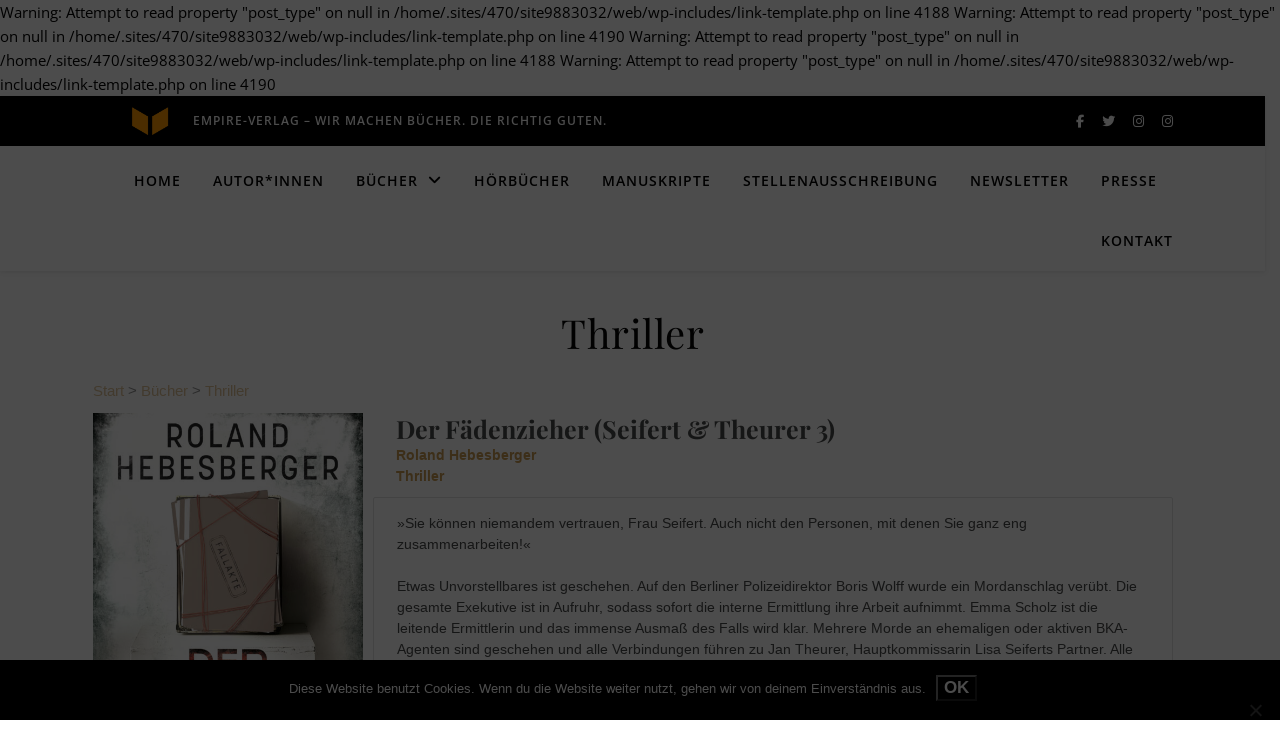

--- FILE ---
content_type: text/html; charset=UTF-8
request_url: https://www.empire-verlag.at/genre/thriller/page/2/
body_size: 161500
content:
Warning: Attempt to read property "post_type" on null in /home/.sites/470/site9883032/web/wp-includes/link-template.php on line 4188  Warning: Attempt to read property "post_type" on null in /home/.sites/470/site9883032/web/wp-includes/link-template.php on line 4190
<!DOCTYPE html><html lang="de"><head><meta charset="UTF-8"><meta name="viewport" content="width=device-width, initial-scale=1.0" /><link rel="profile" href="https://gmpg.org/xfn/11"><meta name='robots' content='index, follow, max-image-preview:large, max-snippet:-1, max-video-preview:-1' /><link media="all" href="https://www.empire-verlag.at/wp-content/cache/autoptimize/css/autoptimize_c18c92350fd67f904156e767d3e73245.css" rel="stylesheet"><title>Thriller &#8211; Seite 2 &#8211; Empire Verlag</title><link rel="canonical" href="https://www.empire-verlag.at/genre/thriller/" /><meta property="og:locale" content="de_DE" /><meta property="og:type" content="object" /><meta property="og:site_name" content="Empire Verlag" /><meta name="twitter:card" content="summary_large_image" /> <script type="application/ld+json" class="yoast-schema-graph">{"@context":"https://schema.org","@graph":[{"@type":"WebSite","@id":"https://www.empire-verlag.at/#website","url":"https://www.empire-verlag.at/","name":"Empire Verlag","description":"Wo die Bestseller von morgen zu Hause sind","publisher":{"@id":"https://www.empire-verlag.at/#/schema/person/99ecb567ef78733d951d7a767cecdd0d"},"potentialAction":[{"@type":"SearchAction","target":{"@type":"EntryPoint","urlTemplate":"https://www.empire-verlag.at/?s={search_term_string}"},"query-input":{"@type":"PropertyValueSpecification","valueRequired":true,"valueName":"search_term_string"}}],"inLanguage":"de"},{"@type":["Person","Organization"],"@id":"https://www.empire-verlag.at/#/schema/person/99ecb567ef78733d951d7a767cecdd0d","name":"Nachhilfe Institut","image":{"@type":"ImageObject","inLanguage":"de","@id":"https://www.empire-verlag.at/#/schema/person/image/","url":"https://secure.gravatar.com/avatar/9d87d7c4604c95ce612c4eb60c13215ccd9a2afccd61e9f3e7a945e92e0a75b5?s=96&d=mm&r=g","contentUrl":"https://secure.gravatar.com/avatar/9d87d7c4604c95ce612c4eb60c13215ccd9a2afccd61e9f3e7a945e92e0a75b5?s=96&d=mm&r=g","caption":"Nachhilfe Institut"},"logo":{"@id":"https://www.empire-verlag.at/#/schema/person/image/"}}]}</script> <link rel="alternate" type="application/rss+xml" title="Empire Verlag  &raquo; Feed" href="https://www.empire-verlag.at/feed/" /><link rel="alternate" type="application/rss+xml" title="Empire Verlag  &raquo; Kommentar-Feed" href="https://www.empire-verlag.at/comments/feed/" /><link rel="alternate" title="oEmbed (JSON)" type="application/json+oembed" href="https://www.empire-verlag.at/wp-json/oembed/1.0/embed?url=https%3A%2F%2Fwww.empire-verlag.at%2F" /><link rel="alternate" title="oEmbed (XML)" type="text/xml+oembed" href="https://www.empire-verlag.at/wp-json/oembed/1.0/embed?url=https%3A%2F%2Fwww.empire-verlag.at%2F&#038;format=xml" /><link rel='stylesheet' id='ashe-playfair-font-css' href='https://www.empire-verlag.at/wp-content/cache/autoptimize/css/autoptimize_single_6d1511bb378f82ce9a39072dd4dd2d36.css?ver=1677848987' type='text/css' media='all' /><link rel='stylesheet' id='ashe-opensans-font-css' href='https://www.empire-verlag.at/wp-content/cache/autoptimize/css/autoptimize_single_910eacb5b07a05658d00ec2eb888c2d4.css?ver=1677848987' type='text/css' media='all' /><link rel='stylesheet' id='popup-maker-site-css' href='https://www.empire-verlag.at/wp-content/cache/autoptimize/css/autoptimize_single_f11e556dc5ea742efcdf045a3570aa55.css?generated=1728501541&#038;ver=1.20.2' type='text/css' media='all' /> <script type="text/javascript" id="cookie-notice-front-js-before">var cnArgs = {"ajaxUrl":"https:\/\/www.empire-verlag.at\/wp-admin\/admin-ajax.php","nonce":"536a196029","hideEffect":"fade","position":"bottom","onScroll":false,"onScrollOffset":100,"onClick":false,"cookieName":"cookie_notice_accepted","cookieTime":2592000,"cookieTimeRejected":2592000,"globalCookie":false,"redirection":false,"cache":false,"revokeCookies":false,"revokeCookiesOpt":"automatic"};

//# sourceURL=cookie-notice-front-js-before</script> <script type="text/javascript" src="https://www.empire-verlag.at/wp-includes/js/jquery/jquery.min.js?ver=3.7.1" id="jquery-core-js"></script> <link rel="EditURI" type="application/rsd+xml" title="RSD" href="https://www.empire-verlag.at/xmlrpc.php?rsd" /><meta name="generator" content="WordPress 6.9" /> Warning: Attempt to read property "post_type" on null in /home/.sites/470/site9883032/web/wp-includes/link-template.php on line 4188  Warning: Attempt to read property "post_type" on null in /home/.sites/470/site9883032/web/wp-includes/link-template.php on line 4190 <script type="text/javascript">window.ajaxurl = "https://www.empire-verlag.at/wp-admin/admin-ajax.php";</script> <meta name="generator" content="Elementor 3.25.5; features: additional_custom_breakpoints, e_optimized_control_loading; settings: css_print_method-external, google_font-enabled, font_display-auto"><link rel="icon" href="https://www.empire-verlag.at/wp-content/uploads/2019/11/cropped-logo-zweiseitiger-Würfel-orange-schwarz-1-32x32.jpg" sizes="32x32" /><link rel="icon" href="https://www.empire-verlag.at/wp-content/uploads/2019/11/cropped-logo-zweiseitiger-Würfel-orange-schwarz-1-192x192.jpg" sizes="192x192" /><link rel="apple-touch-icon" href="https://www.empire-verlag.at/wp-content/uploads/2019/11/cropped-logo-zweiseitiger-Würfel-orange-schwarz-1-180x180.jpg" /><meta name="msapplication-TileImage" content="https://www.empire-verlag.at/wp-content/uploads/2019/11/cropped-logo-zweiseitiger-Würfel-orange-schwarz-1-270x270.jpg" /></head><body class="paged wp-singular page-template-default page page-id--1 page-parent wp-embed-responsive paged-2 page-paged-2 wp-theme-ashe cookies-not-set mybooktable elementor-default elementor-kit-373"><div id="page-wrap"><div id="page-header" ><div id="top-bar" class="clear-fix"><div class="boxed-wrapper"><div class="top-bar-socials"> <a href="https://www.facebook.com/EmpireVerlag/" target="_blank"> <i class="fa-brands fa-facebook-f"></i> </a> <a href="https://bsky.app/profile/empire-verlag.bsky.social" target="_blank"> <i class="fa-brands fa-twitter"></i> </a> <a href="https://www.instagram.com/empire_verlag/?hl=de" target="_blank"> <i class="fa-brands fa-instagram"></i> </a> <a href="https://www.instagram.com/lesenetzwerk_empire_verlag/" target="_blank"> <i class="fa-brands fa-instagram"></i> </a></div><nav class="top-menu-container"><ul id="top-menu" class=""><li id="menu-item-127" class="menu-item menu-item-type-custom menu-item-object-custom menu-item-127"><a>Empire-Verlag &#8211; Wir machen Bücher. Die richtig Guten.</a></li></ul></nav></div></div><div id="main-nav" class="clear-fix"><div class="boxed-wrapper"><div class="mini-logo"> <a href="https://www.empire-verlag.at/" title="Empire Verlag " > <img src="https://www.empire-verlag.at/wp-content/uploads/2020/08/Logo-empire-verlag-png-1.png" width="558" height="471" alt="Empire Verlag "> </a></div><div class="main-nav-icons"></div><nav class="main-menu-container"><ul id="main-menu" class=""><li id="menu-item-3969" class="menu-item menu-item-type-post_type menu-item-object-page menu-item-home menu-item-3969"><a href="https://www.empire-verlag.at/">Home</a></li><li id="menu-item-588" class="menu-item menu-item-type-post_type menu-item-object-page menu-item-588"><a href="https://www.empire-verlag.at/autoren-bestseller-krimi-thriller/">Autor*innen</a></li><li id="menu-item-510" class="menu-item menu-item-type-post_type menu-item-object-page menu-item-has-children menu-item-510"><a href="https://www.empire-verlag.at/thriller-krimis/">Bücher</a><ul class="sub-menu"><li id="menu-item-896" class="menu-item menu-item-type-taxonomy menu-item-object-mbt_genre menu-item-896"><a href="https://www.empire-verlag.at/genre/fantasyroman/">Fantasyroman</a></li><li id="menu-item-894" class="menu-item menu-item-type-taxonomy menu-item-object-mbt_genre menu-item-894"><a href="https://www.empire-verlag.at/genre/horror-fantasy-thriller/">Horror-Fantasy-Thriller</a></li><li id="menu-item-591" class="menu-item menu-item-type-taxonomy menu-item-object-mbt_genre menu-item-591"><a href="https://www.empire-verlag.at/genre/kriminalroman/">Kriminalroman</a></li><li id="menu-item-589" class="menu-item menu-item-type-taxonomy menu-item-object-mbt_genre menu-item-589"><a href="https://www.empire-verlag.at/genre/liebesromane/">Liebesromane</a></li><li id="menu-item-592" class="menu-item menu-item-type-taxonomy menu-item-object-mbt_genre menu-item-592"><a href="https://www.empire-verlag.at/genre/psychokrimi/">Psychokrimi</a></li><li id="menu-item-895" class="menu-item menu-item-type-taxonomy menu-item-object-mbt_genre menu-item-895"><a href="https://www.empire-verlag.at/genre/psycho-horror/">Psycho-Horror</a></li><li id="menu-item-594" class="menu-item menu-item-type-taxonomy menu-item-object-mbt_genre menu-item-594"><a href="https://www.empire-verlag.at/genre/sci-fi-thriller/">Sci-Fi-Thriller</a></li><li id="menu-item-919" class="menu-item menu-item-type-taxonomy menu-item-object-mbt_genre menu-item-919"><a href="https://www.empire-verlag.at/genre/thriller/">Thriller</a></li></ul></li><li id="menu-item-3188" class="menu-item menu-item-type-post_type menu-item-object-page menu-item-3188"><a href="https://www.empire-verlag.at/hoerbuecher/">Hörbücher</a></li><li id="menu-item-25" class="menu-item menu-item-type-post_type menu-item-object-page menu-item-25"><a href="https://www.empire-verlag.at/manuskripte/">Manuskripte</a></li><li id="menu-item-400" class="menu-item menu-item-type-post_type menu-item-object-page menu-item-400"><a href="https://www.empire-verlag.at/stellenausschreibung/">Stellenausschreibung</a></li><li id="menu-item-1091" class="menu-item menu-item-type-post_type menu-item-object-page menu-item-1091"><a href="https://www.empire-verlag.at/newsletter/">Newsletter</a></li><li id="menu-item-2806" class="menu-item menu-item-type-post_type menu-item-object-page menu-item-2806"><a href="https://www.empire-verlag.at/presse/">Presse</a></li><li id="menu-item-24" class="menu-item menu-item-type-post_type menu-item-object-page menu-item-24"><a href="https://www.empire-verlag.at/kontakt/">Kontakt</a></li></ul></nav> <span class="mobile-menu-btn"> <i class="fa-solid fa-chevron-down"></i> </span><nav class="mobile-menu-container"><ul id="mobile-menu" class=""><li class="menu-item menu-item-type-post_type menu-item-object-page menu-item-home menu-item-3969"><a href="https://www.empire-verlag.at/">Home</a></li><li class="menu-item menu-item-type-post_type menu-item-object-page menu-item-588"><a href="https://www.empire-verlag.at/autoren-bestseller-krimi-thriller/">Autor*innen</a></li><li class="menu-item menu-item-type-post_type menu-item-object-page menu-item-has-children menu-item-510"><a href="https://www.empire-verlag.at/thriller-krimis/">Bücher</a><ul class="sub-menu"><li class="menu-item menu-item-type-taxonomy menu-item-object-mbt_genre menu-item-896"><a href="https://www.empire-verlag.at/genre/fantasyroman/">Fantasyroman</a></li><li class="menu-item menu-item-type-taxonomy menu-item-object-mbt_genre menu-item-894"><a href="https://www.empire-verlag.at/genre/horror-fantasy-thriller/">Horror-Fantasy-Thriller</a></li><li class="menu-item menu-item-type-taxonomy menu-item-object-mbt_genre menu-item-591"><a href="https://www.empire-verlag.at/genre/kriminalroman/">Kriminalroman</a></li><li class="menu-item menu-item-type-taxonomy menu-item-object-mbt_genre menu-item-589"><a href="https://www.empire-verlag.at/genre/liebesromane/">Liebesromane</a></li><li class="menu-item menu-item-type-taxonomy menu-item-object-mbt_genre menu-item-592"><a href="https://www.empire-verlag.at/genre/psychokrimi/">Psychokrimi</a></li><li class="menu-item menu-item-type-taxonomy menu-item-object-mbt_genre menu-item-895"><a href="https://www.empire-verlag.at/genre/psycho-horror/">Psycho-Horror</a></li><li class="menu-item menu-item-type-taxonomy menu-item-object-mbt_genre menu-item-594"><a href="https://www.empire-verlag.at/genre/sci-fi-thriller/">Sci-Fi-Thriller</a></li><li class="menu-item menu-item-type-taxonomy menu-item-object-mbt_genre menu-item-919"><a href="https://www.empire-verlag.at/genre/thriller/">Thriller</a></li></ul></li><li class="menu-item menu-item-type-post_type menu-item-object-page menu-item-3188"><a href="https://www.empire-verlag.at/hoerbuecher/">Hörbücher</a></li><li class="menu-item menu-item-type-post_type menu-item-object-page menu-item-25"><a href="https://www.empire-verlag.at/manuskripte/">Manuskripte</a></li><li class="menu-item menu-item-type-post_type menu-item-object-page menu-item-400"><a href="https://www.empire-verlag.at/stellenausschreibung/">Stellenausschreibung</a></li><li class="menu-item menu-item-type-post_type menu-item-object-page menu-item-1091"><a href="https://www.empire-verlag.at/newsletter/">Newsletter</a></li><li class="menu-item menu-item-type-post_type menu-item-object-page menu-item-2806"><a href="https://www.empire-verlag.at/presse/">Presse</a></li><li class="menu-item menu-item-type-post_type menu-item-object-page menu-item-24"><a href="https://www.empire-verlag.at/kontakt/">Kontakt</a></li><li class="menu-item menu-item-type-custom menu-item-object-custom menu-item-127"><a>Empire-Verlag &#8211; Wir machen Bücher. Die richtig Guten.</a></li></ul></nav></div></div></div><div class="page-content"><div class="main-content clear-fix boxed-wrapper" data-sidebar-sticky="1"><div class="main-container"><article id="page--1" class="post--1 page type-page status-publish hentry"><header class="post-header"><h1 class="page-title">Thriller</h1></header><div class="post-content"><div id="mbt-container"><div class="mbt-book-archive"><div class="mbt-breadcrumbs"><a href="https://www.empire-verlag.at">Start</a><span class="mbt-breadcrumbs-delimiter"> &gt; </span><a href="https://www.empire-verlag.at/thriller-krimis/">Bücher</a><span class="mbt-breadcrumbs-delimiter"> &gt; </span><a href="https://www.empire-verlag.at/genre/thriller/">Thriller</a></div><header class="mbt-book-archive-header"><div style="clear:both;"></div></header><div class="mbt-book-archive-books"><div itemscope itemtype="https://schema.org/Book" id="post-4114" class="mbt-book mbt-book-excerpt"><div class="mbt-book-images "><a href="https://www.empire-verlag.at/buecher/der-faedenzieher-seifert-theurer-3/"><img alt="Der Fädenzieher (Seifert &#038; Theurer 3)" class=" mbt-book-image" src="https://www.empire-verlag.at/wp-content/uploads/2025/03/Empire-Verlag-Roland-Hebesberger_der-faedenzieher_ebook-500x800.jpg"></a></div><div class="mbt-book-right"><h2 class="mbt-book-title" itemprop="name"> <a href="https://www.empire-verlag.at/buecher/der-faedenzieher-seifert-theurer-3/">Der Fädenzieher (Seifert &#038; Theurer 3)</a></h2><div class="mbt-book-meta"> <span class="mbt-meta-item mbt-meta-mbt_author"><span class="mbt-meta-title">Autor:</span> <a href="https://www.empire-verlag.at/autoren/roland-hebesberger/">Roland Hebesberger</a></span><br> <span class="mbt-meta-item mbt-meta-mbt_genre"><span class="mbt-meta-title">Genre:</span> <a href="https://www.empire-verlag.at/genre/thriller/">Thriller</a></span><br></div><div itemprop="description" class="mbt-book-blurb"><p><span class="TextRun SCXW24227105 BCX0" lang="DE-DE" xml:lang="DE-DE" data-contrast="none"><span class="NormalTextRun SCXW24227105 BCX0">»Sie können niemandem vertrauen, Frau Seifert. Auch nicht den Personen, mit denen Sie ganz eng zusammenarbeiten!«</span></span><span class="LineBreakBlob BlobObject DragDrop SCXW24227105 BCX0"><span class="SCXW24227105 BCX0"> </span><br class="SCXW24227105 BCX0" /></span><span class="LineBreakBlob BlobObject DragDrop SCXW24227105 BCX0"><span class="SCXW24227105 BCX0"> </span><br class="SCXW24227105 BCX0" /></span><span class="TextRun SCXW24227105 BCX0" lang="DE-DE" xml:lang="DE-DE" data-contrast="none"><span class="NormalTextRun SCXW24227105 BCX0">Etwas Unvorstellbares ist geschehen. Auf den Berliner Polizeidirektor Boris Wolff wurde ein Mordanschlag verübt. Die gesamte Exekutive ist in Aufruhr, sodass sofort die interne Ermittlung ihre Arbeit aufnimmt. Emma Scholz ist die leitende Ermittlerin und das immense Ausmaß des Falls wird klar. Mehrere Morde an ehemaligen oder aktiven BKA-Agenten sind geschehen und alle Verbindungen führen zu Jan Theurer, Hauptkommissarin Lisa Seiferts Partner. Alle Opfer haben mit ihm zusammengearbeitet. Jan und Lisa werden in den Fall hineingezogen. Alles deutet auf eine jahrelange Verschwörung innerhalb der Polizei hin. Doch wie konnte diese so lange Zeit unentdeckt bleiben? Die Wahrheit liegt in Jans beruflicher Vergangenheit. Befindet er sich in Gefahr oder ist er selbst der </span><span class="NormalTextRun SpellingErrorV2Themed SCXW24227105 BCX0">Fädenzieher</span><span class="NormalTextRun SCXW24227105 BCX0"> im Hintergrund? Wem kann Lisa noch vertrauen, denn auch Jan scheint etwas zu verbergen.</span></span><span class="LineBreakBlob BlobObject DragDrop SCXW24227105 BCX0"><span class="SCXW24227105 BCX0"> </span><br class="SCXW24227105 BCX0" /></span><span class="LineBreakBlob BlobObject DragDrop SCXW24227105 BCX0"><span class="SCXW24227105 BCX0"> </span><br class="SCXW24227105 BCX0" /></span><span class="TextRun SCXW24227105 BCX0" lang="DE-DE" xml:lang="DE-DE" data-contrast="none"><span class="NormalTextRun SCXW24227105 BCX0">Seifert und Theurer müssen sich ihren Geheimnissen in Band 3 der hoch spannenden Profiler-Crime-Reihe um die beiden Fallanalysten stellen. Dabei wird ihre Partnerschaft auf eine harte Probe gestellt.</span></span><span class="EOP SCXW24227105 BCX0" data-ccp-props="{}"> </span></p> <a href="https://www.empire-verlag.at/buecher/der-faedenzieher-seifert-theurer-3/" class="mbt-read-more">Weitere Informationen →</a></div><div class="mbt-book-buybuttons"><div class="mbt-book-buybutton"><a href="http://www.amazon.de/dp/B0DVH3ZJQH" target="_blank" rel="nofollow"><img src="https://www.empire-verlag.at/wp-content/plugins/mybooktable/styles/gold_flat/amazon_button.png" border="0" alt="Kaufen von Amazon" /></a></div><div class="mbt-book-buybutton"><a href="https://www.thalia.de/shop/home/artikeldetails/A1074359099" target="_blank" rel="nofollow"><img src="https://www.empire-verlag.at/wp-content/plugins/mybooktable/styles/gold_flat/lulu_button.png" border="0" alt="Kaufen von Lulu" /></a></div><div class="mbt-book-buybutton"><a href="https://www.buecher.de/artikel/buch/der-faedenzieher/73272265/" target="_blank" rel="nofollow"><img src="https://www.empire-verlag.at/wp-content/plugins/mybooktable/styles/gold_flat/bookbaby_button.png" border="0" alt="Kaufen von BookBaby" /></a></div><div class="mbt-book-buybutton"><a href="https://www.ebook.de/de/product/49982800/roland_hebesberger_der_faedenzieher.html" target="_blank" rel="nofollow"><img src="https://www.empire-verlag.at/wp-content/plugins/mybooktable/styles/gold_flat/sony_button.png" border="0" alt="Kaufen von Sony Reader" /></a></div><div class="mbt-book-buybutton"><a href="https://www.ebook.de/de/product/49982800/roland_hebesberger_der_faedenzieher.html" target="_blank" rel="nofollow"><img src="https://www.empire-verlag.at/wp-content/plugins/mybooktable/styles/gold_flat/gumroad_button.png" border="0" alt="Kaufen von Gumroad" /></a></div><div style="clear:both"></div></div></div><div style="clear:both;"></div></div><div itemscope itemtype="https://schema.org/Book" id="post-4022" class="mbt-book mbt-book-excerpt"><div class="mbt-book-images "><a href="https://www.empire-verlag.at/buecher/der-zuschauer-seifert-theurer-2/"><img alt="Der Zuschauer (Seifert &#038; Theurer 2)" class=" mbt-book-image" src="https://www.empire-verlag.at/wp-content/uploads/2024/12/Empire-Verlag-Roland-hebesberger_der-zuschauer_ebook-500x800.jpg"></a></div><div class="mbt-book-right"><h2 class="mbt-book-title" itemprop="name"> <a href="https://www.empire-verlag.at/buecher/der-zuschauer-seifert-theurer-2/">Der Zuschauer (Seifert &#038; Theurer 2)</a></h2><div class="mbt-book-meta"> <span class="mbt-meta-item mbt-meta-mbt_author"><span class="mbt-meta-title">Autor:</span> <a href="https://www.empire-verlag.at/autoren/roland-hebesberger/">Roland Hebesberger</a></span><br> <span class="mbt-meta-item mbt-meta-mbt_genre"><span class="mbt-meta-title">Genre:</span> <a href="https://www.empire-verlag.at/genre/thriller/">Thriller</a></span><br></div><div itemprop="description" class="mbt-book-blurb"><p><span class="TextRun SCXW68064064 BCX0" lang="DE-DE" xml:lang="DE-DE" data-contrast="none"><span class="NormalTextRun SCXW68064064 BCX0">»Willkommen bei dem Spiel des Schicksals!«</span></span><span class="LineBreakBlob BlobObject DragDrop SCXW68064064 BCX0"><span class="SCXW68064064 BCX0"> </span><br class="SCXW68064064 BCX0" /></span><span class="LineBreakBlob BlobObject DragDrop SCXW68064064 BCX0"><span class="SCXW68064064 BCX0"> </span><br class="SCXW68064064 BCX0" /></span><span class="TextRun SCXW68064064 BCX0" lang="DE-DE" xml:lang="DE-DE" data-contrast="none"><span class="NormalTextRun SCXW68064064 BCX0">Ein Tag wie jeder andere für Hauptkommissar Köhler. Er und sein Team werden zu einem Tatort gerufen. Beim Anblick der grausamen Szenerie wird Köhler schnell klar, dass der inaktive Serienmörder »Der Zuschauer« zurück ist, denn in dem Keller wurde erneut eine Familie zu einem grausamen Spiel gezwungen. Wie bei den Morden zuvor geht Köhler davon aus, dass die Familie gezwungen wurde, sich entweder gegenseitig zu töten, sodass nur einer überlebt, oder es sterben alle. Eine Vorstellung, die Köhler kaum ertragen kann. Damit ihnen diesmal der Täter nicht entkommt, holt sich Köhler die Hilfe der Verhaltensanalysten der OPE. Lisa Seifert und Jan Theurer reisen daraufhin sofort nach Frankfurt, um ein Profil zu erstellen. Je tiefer die Fallanalysten und Köhlers Team graben, desto näher kommen sie dem Täter. Ohne es zu wissen, werden sie selbst Spielfiguren »Des Zuschauers«. Kann das Team dieses Spiel gewinnen?</span></span><span class="LineBreakBlob BlobObject DragDrop SCXW68064064 BCX0"><span class="SCXW68064064 BCX0"> </span><br class="SCXW68064064 BCX0" /></span><span class="LineBreakBlob BlobObject DragDrop SCXW68064064 BCX0"><span class="SCXW68064064 BCX0"> </span><br class="SCXW68064064 BCX0" /></span><span class="TextRun SCXW68064064 BCX0" lang="DE-DE" xml:lang="DE-DE" data-contrast="none"><span class="NormalTextRun SCXW68064064 BCX0">Seifert und Theurer sind zurück – in der hoch spannenden Fortsetzung der Profiler-Crime-Reihe um die beiden Fallanalysten verschwimmen die Grenzen zwischen Sehen und Gesehenwerden auf mörderische Art und Weise.</span></span><span class="EOP SCXW68064064 BCX0" data-ccp-props="{}"> </span></p> <a href="https://www.empire-verlag.at/buecher/der-zuschauer-seifert-theurer-2/" class="mbt-read-more">Weitere Informationen →</a></div><div class="mbt-book-buybuttons"><div class="mbt-book-buybutton"><a href="http://www.amazon.de/dp/B0DJBMW1DF" target="_blank" rel="nofollow"><img src="https://www.empire-verlag.at/wp-content/plugins/mybooktable/styles/gold_flat/amazon_button.png" border="0" alt="Kaufen von Amazon" /></a></div><div style="clear:both"></div></div></div><div style="clear:both;"></div></div><div itemscope itemtype="https://schema.org/Book" id="post-4023" class="mbt-book mbt-book-excerpt"><div class="mbt-book-images "><a href="https://www.empire-verlag.at/buecher/die-hauptverdaechtige/"><img alt="Die Hauptverdächtige" class=" mbt-book-image" src="https://www.empire-verlag.at/wp-content/uploads/2024/12/Empire-Verlag-Dominik-fischer_die-hauptverdaechtige_ebook-500x800.jpg"></a></div><div class="mbt-book-right"><h2 class="mbt-book-title" itemprop="name"> <a href="https://www.empire-verlag.at/buecher/die-hauptverdaechtige/">Die Hauptverdächtige</a></h2><div class="mbt-book-meta"> <span class="mbt-meta-item mbt-meta-mbt_author"><span class="mbt-meta-title">Autor:</span> <a href="https://www.empire-verlag.at/autoren/dominik-fischer/">Dominik Fischer</a></span><br> <span class="mbt-meta-item mbt-meta-mbt_genre"><span class="mbt-meta-title">Genre:</span> <a href="https://www.empire-verlag.at/genre/thriller/">Thriller</a></span><br></div><div itemprop="description" class="mbt-book-blurb"><p><span class="TextRun SCXW47417107 BCX0" lang="DE-DE" xml:lang="DE-DE" data-contrast="none"><span class="NormalTextRun SCXW47417107 BCX0">Das wahrhaft Böse ging subtil vor und fiel über seine Opfer her, wenn diese es am wenigsten erwarteten. </span></span><span class="TextRun SCXW47417107 BCX0" lang="DE-DE" xml:lang="DE-DE" data-contrast="none"><span class="NormalTextRun SCXW47417107 BCX0">Er </span></span><span class="TextRun SCXW47417107 BCX0" lang="DE-DE" xml:lang="DE-DE" data-contrast="none"><span class="NormalTextRun SCXW47417107 BCX0">war das abgrundtief Böse.</span></span><span class="LineBreakBlob BlobObject DragDrop SCXW47417107 BCX0"><span class="SCXW47417107 BCX0"> </span><br class="SCXW47417107 BCX0" /></span><span class="LineBreakBlob BlobObject DragDrop SCXW47417107 BCX0"><span class="SCXW47417107 BCX0"> </span><br class="SCXW47417107 BCX0" /></span><span class="TextRun SCXW47417107 BCX0" lang="DE-DE" xml:lang="DE-DE" data-contrast="none"><span class="NormalTextRun SCXW47417107 BCX0">Emma Wayne hat es oft mit brutalen Fällen zu tun. Ihre Abteilung beim NYPD – die Special </span><span class="NormalTextRun SpellingErrorV2Themed SCXW47417107 BCX0">Victims</span><span class="NormalTextRun SCXW47417107 BCX0"> Division – ist auf häusliche Gewalt und Missbrauch spezialisiert. Jeder Fall geht ihr an die Nieren, sie fühlt mit den Opfern und hat es sich zur Aufgabe gemacht, den Betroffenen beizustehen. Doch in letzter Zeit scheint sie dem ständigen Druck nicht mehr standhalten zu können. Immer häufiger findet Emma sich plötzlich an Orten wieder, ohne zu wissen, wie sie dort hingekommen ist. Sie leidet unter Zeitverlust und sogar Gewaltausbrüchen, die nicht nur ihre Karriere, sondern auch die Menschen in ihrem Umfeld in Gefahr bringen. Und das, während gleichzeitig ein sadistischer Mörder in New York sein Unwesen treibt.</span></span><span class="LineBreakBlob BlobObject DragDrop SCXW47417107 BCX0"><span class="SCXW47417107 BCX0"> </span><br class="SCXW47417107 BCX0" /></span><span class="TextRun SCXW47417107 BCX0" lang="DE-DE" xml:lang="DE-DE" data-contrast="none"><span class="NormalTextRun SCXW47417107 BCX0">Als jemand in Emmas Umfeld ermordet wird, gerät sie immer mehr in den Kreis der Verdächtigen. Bis sie letztlich zur Hauptverdächtigen wird. Emma ist überzeugt, dass sie niemals zu einer so schlimmen Tat fähig sein könnte. Oder etwa doch? Der Druck wächst, und mit ihm die Angst, dass sie nicht nur um ihre Freiheit, sondern auch um ihren Verstand kämpfen muss.</span></span><span class="LineBreakBlob BlobObject DragDrop SCXW47417107 BCX0"><span class="SCXW47417107 BCX0"> </span><br class="SCXW47417107 BCX0" /></span><span class="LineBreakBlob BlobObject DragDrop SCXW47417107 BCX0"><span class="SCXW47417107 BCX0"> </span><br class="SCXW47417107 BCX0" /></span><span class="TextRun SCXW47417107 BCX0" lang="DE-DE" xml:lang="DE-DE" data-contrast="none"><span class="NormalTextRun SCXW47417107 BCX0">Der spannende Auftakt der Trilogie von Dominik Fischer – böse, brutal und absolut fesselnd.</span></span><span class="EOP SCXW47417107 BCX0" data-ccp-props="{}"> </span></p> <a href="https://www.empire-verlag.at/buecher/die-hauptverdaechtige/" class="mbt-read-more">Weitere Informationen →</a></div><div class="mbt-book-buybuttons"><div class="mbt-book-buybutton"><a href="http://www.amazon.de/dp/B0DPXQ61Q1" target="_blank" rel="nofollow"><img src="https://www.empire-verlag.at/wp-content/plugins/mybooktable/styles/gold_flat/amazon_button.png" border="0" alt="Kaufen von Amazon" /></a></div><div style="clear:both"></div></div></div><div style="clear:both;"></div></div><div itemscope itemtype="https://schema.org/Book" id="post-3947" class="mbt-book mbt-book-excerpt"><div class="mbt-book-images "><a href="https://www.empire-verlag.at/buecher/die-wahrheit-liegt-in-toetensen-der-journalist-4/"><img alt="Die Wahrheit liegt in Tötensen (Der Journalist 4)" class=" mbt-book-image" src="https://www.empire-verlag.at/wp-content/uploads/2024/11/Empire-Verlag-Robin-D.-Jensen-Thriller_-Die-Wahrheit-liegt-in-Toetensen-500x800.jpg"></a></div><div class="mbt-book-right"><h2 class="mbt-book-title" itemprop="name"> <a href="https://www.empire-verlag.at/buecher/die-wahrheit-liegt-in-toetensen-der-journalist-4/">Die Wahrheit liegt in Tötensen (Der Journalist 4)</a></h2><div class="mbt-book-meta"> <span class="mbt-meta-item mbt-meta-mbt_author"><span class="mbt-meta-title">Autor:</span> <a href="https://www.empire-verlag.at/autoren/robin-d-jensen/">Robin D. Jensen</a></span><br> <span class="mbt-meta-item mbt-meta-mbt_genre"><span class="mbt-meta-title">Genre:</span> <a href="https://www.empire-verlag.at/genre/thriller/">Thriller</a></span><br></div><div itemprop="description" class="mbt-book-blurb"><p><b><span data-contrast="none">Zwei Männer, eine offene Straße in Hamburg-Eimsbüttel und ein Schuss.</span></b><span data-ccp-props="{}"> </span></p><p><span data-contrast="none">Der Journalist Steffen Baumann wird Zeuge eines schrecklichen Anschlags. Der Kommissar Jens Jacobsen, ein guter Freund, wird vor seinen Augen angeschossen und bricht zusammen. Sofort stürmt Steffen zu dem Opfer und kommt gerade noch rechtzeitig, um zwei Worte zu hören: Rosengarten … töten. Dann verliert Jens Jacobsen das Bewusstsein.</span><span data-ccp-props="{}"> </span></p><p><span data-contrast="none">Davon getrieben, die Wahrheit hinter dem Anschlag herauszufinden, fängt Steffen an zu recherchieren. Eine fieberhafte Jagd beginnt, die ihn in das beschauliche Örtchen Tötensen führt, doch der Schein trügt. Im Umfeld von Jens Jacobsen offenbart sich für Steffen eine unerwartete Wahrheit, die sein gesamtes Leben verändert und ihn noch tiefer in ein Netz aus Geheimnissen zieht. Kann er retten, was er liebt?</span><span data-ccp-props="{}"> </span></p><p><i><span data-contrast="none">Steffen Baumanns fulminante Rückkehr – ein Thriller, der nervenzerreißende Spannung verspricht und tödliche Geheimnisse enthüllt.</span></i></p> <a href="https://www.empire-verlag.at/buecher/die-wahrheit-liegt-in-toetensen-der-journalist-4/" class="mbt-read-more">Weitere Informationen →</a></div><div class="mbt-book-buybuttons"><div class="mbt-book-buybutton"><a href="http://www.amazon.de/dp/B0DJST3QLF" target="_blank" rel="nofollow"><img src="https://www.empire-verlag.at/wp-content/plugins/mybooktable/styles/gold_flat/amazon_button.png" border="0" alt="Kaufen von Amazon" /></a></div><div class="mbt-book-buybutton"><a href="https://www.thalia.de/shop/home/artikeldetails/A1073217394" target="_blank" rel="nofollow"><img src="https://www.empire-verlag.at/wp-content/plugins/mybooktable/styles/gold_flat/lulu_button.png" border="0" alt="Kaufen von Lulu" /></a></div><div class="mbt-book-buybutton"><a href="https://www.buecher.de/artikel/buch/die-wahrheit-liegt-in-toetensen/71835745/" target="_blank" rel="nofollow"><img src="https://www.empire-verlag.at/wp-content/plugins/mybooktable/styles/gold_flat/bookbaby_button.png" border="0" alt="Kaufen von BookBaby" /></a></div><div class="mbt-book-buybutton"><a href="https://www.ebook.de/de/product/49132253/roland_hebesberger_robin_d_jensen_die_wahrheit_liegt_in_toetensen.html" target="_blank" rel="nofollow"><img src="https://www.empire-verlag.at/wp-content/plugins/mybooktable/styles/gold_flat/sony_button.png" border="0" alt="Kaufen von Sony Reader" /></a></div><div class="mbt-book-buybutton"><a href="https://www.hugendubel.de/de/buch_kartoniert/roland_hebesberger_robin_d_jensen-die_wahrheit_liegt_in_toetensen-49132253-produkt-details.html" target="_blank" rel="nofollow"><img src="https://www.empire-verlag.at/wp-content/plugins/mybooktable/styles/gold_flat/gumroad_button.png" border="0" alt="Kaufen von Gumroad" /></a></div><div style="clear:both"></div></div></div><div style="clear:both;"></div></div><div itemscope itemtype="https://schema.org/Book" id="post-3893" class="mbt-book mbt-book-excerpt"><div class="mbt-book-images "><a href="https://www.empire-verlag.at/buecher/die-vernehmung/"><img alt="Die Vernehmung" class=" mbt-book-image" src="https://www.empire-verlag.at/wp-content/uploads/2024/09/Roland-hebesberger_die-vernehmung1-500x800.jpg"></a></div><div class="mbt-book-right"><h2 class="mbt-book-title" itemprop="name"> <a href="https://www.empire-verlag.at/buecher/die-vernehmung/">Die Vernehmung</a></h2><div class="mbt-book-meta"> <span class="mbt-meta-item mbt-meta-mbt_author"><span class="mbt-meta-title">Autor:</span> <a href="https://www.empire-verlag.at/autoren/roland-hebesberger/">Roland Hebesberger</a></span><br> <span class="mbt-meta-item mbt-meta-mbt_genre"><span class="mbt-meta-title">Genre:</span> <a href="https://www.empire-verlag.at/genre/thriller/">Thriller</a></span><br></div><div itemprop="description" class="mbt-book-blurb"><p><span class="a-text-bold">»Die Zeugin hat einen weiteren Mord vorausgesagt.«</span></p><p>Berlin, November 1999: Das Millennium steht kurz bevor. Doch während sich die Menschen nichtsahnend auf die Neujahrsfeier vorbereiten, sitzt eine Zeugin im Vernehmungszimmer. Ivonne Becker hat einen Mord beobachtet und möchte nur mit einer Person über ihre Beobachtungen sprechen – mit Hauptkommissarin Lisa Seifert. Als die junge ambitionierte Polizistin die Vernehmung beginnt, wird schnell klar, dass es sich hier nicht um einen Standardfall handelt, denn Ivonne Becker gibt an, einen Mord gesehen zu haben, der noch nicht geschehen ist.<br /> Während Lisa krampfhaft versucht, sich einen Reim auf die Geschehnisse zu machen, kämpft der Verhaltensanalyst Jan Theurer damit, ein Täterprofil zu erstellen. Mehrere Obdachlose wurden brutal ermordet, aber es gibt keine Spur. Frustriert über den Stillstand in seinen Ermittlungen kommt ihm die Anfrage einer anderen Direktion genau recht, denn genau diese bringt ihn auf eine Spur und zu Lisa Seifert. Obwohl sich Jan offiziell nicht in diesen Fall einmischen soll, beginnt er insgeheim mit Hauptkommissarin Seifert zusammenzuarbeiten. Als der durch Ivonne vorhergesehene Mord schließlich geschieht, während sie in der Vernehmungszelle sitzt, gerät Lisa in einen Strudel aus Wahrheit und Lügen, der sich immer schneller zu drehen beginnt. Die Zeitungen haben von der Zeugin erfahren, taufen sie »Die Todesbringerin« und setzen die Polizei mit ihrer Berichterstattung unter Druck. Der Schlüssel liegt darin, die Zeugin zu durchschauen, denn die Wahrheit liegt im Vernehmungsraum und die Einzigen, die sie ans Tageslicht bringen können, sind Seifert und Theurer. Sie müssen das Rätsel schnell lösen, denn die nächsten Opfer stehen bereits fest.</p><p><span class="a-text-italic">»Die Vernehmung« ist ein packender Thriller, der die Abgründe der menschlichen Psyche ins Detail analysiert und damit die Profiler-Crime-Reihe »Seifert und Theurer« mit einem Knall einleitet.</span></p> <a href="https://www.empire-verlag.at/buecher/die-vernehmung/" class="mbt-read-more">Weitere Informationen →</a></div><div class="mbt-book-buybuttons"><div class="mbt-book-buybutton"><a href="http://www.amazon.de/dp/B0DHW6657W" target="_blank" rel="nofollow"><img src="https://www.empire-verlag.at/wp-content/plugins/mybooktable/styles/gold_flat/amazon_button.png" border="0" alt="Kaufen von Amazon" /></a></div><div class="mbt-book-buybutton"><a href="https://www.thalia.de/shop/home/artikeldetails/A1073147037" target="_blank" rel="nofollow"><img src="https://www.empire-verlag.at/wp-content/plugins/mybooktable/styles/gold_flat/lulu_button.png" border="0" alt="Kaufen von Lulu" /></a></div><div class="mbt-book-buybutton"><a href="https://www.buecher.de/artikel/buch/die-vernehmung/71788866/" target="_blank" rel="nofollow"><img src="https://www.empire-verlag.at/wp-content/plugins/mybooktable/styles/gold_flat/bookbaby_button.png" border="0" alt="Kaufen von BookBaby" /></a></div><div class="mbt-book-buybutton"><a href="https://www.ebook.de/de/product/49086306/roland_hebesberger_die_vernehmung.html" target="_blank" rel="nofollow"><img src="https://www.empire-verlag.at/wp-content/plugins/mybooktable/styles/gold_flat/sony_button.png" border="0" alt="Kaufen von Sony Reader" /></a></div><div class="mbt-book-buybutton"><a href="https://www.hugendubel.de/de/taschenbuch/roland_hebesberger-die_vernehmung-49086306-produkt-details.html" target="_blank" rel="nofollow"><img src="https://www.empire-verlag.at/wp-content/plugins/mybooktable/styles/gold_flat/gumroad_button.png" border="0" alt="Kaufen von Gumroad" /></a></div><div style="clear:both"></div></div></div><div style="clear:both;"></div></div><div itemscope itemtype="https://schema.org/Book" id="post-3894" class="mbt-book mbt-book-excerpt"><div class="mbt-book-images "><a href="https://www.empire-verlag.at/buecher/der-plan-bartholome-und-glauber-2/"><img alt="Der Plan (Bartholomé und Glauber 2)" class=" mbt-book-image" src="https://www.empire-verlag.at/wp-content/uploads/2024/09/mick_saunter_der-plan_ebook-512x800.jpg"></a></div><div class="mbt-book-right"><h2 class="mbt-book-title" itemprop="name"> <a href="https://www.empire-verlag.at/buecher/der-plan-bartholome-und-glauber-2/">Der Plan (Bartholomé und Glauber 2)</a></h2><div class="mbt-book-meta"> <span class="mbt-meta-item mbt-meta-mbt_author"><span class="mbt-meta-title">Autor:</span> <a href="https://www.empire-verlag.at/autoren/mick-saunter/">Mick Saunter</a></span><br> <span class="mbt-meta-item mbt-meta-mbt_genre"><span class="mbt-meta-title">Genre:</span> <a href="https://www.empire-verlag.at/genre/thriller/">Thriller</a></span><br></div><div itemprop="description" class="mbt-book-blurb"><p><i><span data-contrast="none">Sie irrten sich gründlich, als sie Dich in die Psychiatrie einsperrten.</span></i><br /> <i><span data-contrast="none">Aber jetzt werden sie ihren Fehler begreifen.</span></i><span data-ccp-props="{&quot;201341983&quot;:0,&quot;335559739&quot;:160,&quot;335559740&quot;:259}"> </span></p><p><span data-contrast="none">Andrés Entschluss steht fest: Diejenigen, die dafür verantwortlich sind, dass er einen Großteil seines Lebens in der Psychiatrie verbringen musste, werden dafür bezahlen. Als er während der Therapie Hava kennenlernt, die unter einem furchtbaren Familien-Trauma aus der Zeit des Dritten Reiches leidet, erkennt er seine Chance: Sie beide haben einen Grund die Öffentlichkeit aufzurütteln und auf etwas hinzuweisen, das in der Vergangenheit totgeschwiegen wurde. Gemeinsam schmieden sie einen teuflischen Plan, für den sie bereit sind, alles in Kauf zu nehmen.</span><span data-ccp-props="{&quot;201341983&quot;:0,&quot;335559739&quot;:160,&quot;335559740&quot;:259}"> </span></p><p><span data-contrast="none">Wenig später wird Hauptkommissar Lucien Bartholomé aus seinem Urlaub in seiner Heimat Belgien zurück in das Kommissariat in der Bonner Polizeidirektion beordert. Auf der Burgruine am Drachenfels hat es eine Selbstverbrennung gegeben. Eine junge Frau stirbt unter den Augen der Öffentlichkeit einen grauenvollen Tod. Es gibt zunächst keine Hinweise auf ihre Identität. Kurz darauf wird eine männliche Leiche gefunden, die nicht identifiziert werden kann. Das Gesicht ist bis zur Unkenntlichkeit zerschlagen worden, der Unterleib verstümmelt – und wieder stehen die Ermittler vor einem Rätsel. Was war der Auslöser für einen derartigen Gewaltausbruch? Gibt es einen Zusammenhang zum Suizid? Erst, als die Tochter des Bonner Polizeipräsidenten, Praktikantin im K11, erkennt, um was es sich handeln könnte, kommt mehr und mehr aus der Vergangenheit ans Licht – und lässt erkennen: Dieses Mal geht es um viel mehr als um eine Selbsttötung und einen Mord. Da erhalten Polizei und Medien ein Video von der Selbstverbrennung, mit einer kryptischen Botschaft, die eine Bedrohung ankündigt: ein Leiden, das keine Unterschiede zwischen Jung und Alt macht, und jeden treffen kann. Wenig später meldet sich die Chefärztin des Bonner St. Johannes Hospitals, dass es einen unerklärlichen Seuchenausbruch gibt.</span><span data-ccp-props="{&quot;201341983&quot;:0,&quot;335559739&quot;:160,&quot;335559740&quot;:259}"> </span></p><p><span data-contrast="none">Ein Wettlauf gegen die Zeit beginnt, den nur einer zu gewinnen scheint: Der mutmaßliche Mörder – ein Mann, der aussieht wie Bartholomés unehelicher Sohn aus seiner Zeit im Chez Marianne.</span><span data-ccp-props="{&quot;201341983&quot;:0,&quot;335559739&quot;:160,&quot;335559740&quot;:259}"> </span></p> <a href="https://www.empire-verlag.at/buecher/der-plan-bartholome-und-glauber-2/" class="mbt-read-more">Weitere Informationen →</a></div><div class="mbt-book-buybuttons"><div class="mbt-book-buybutton"><a href="http://www.amazon.de/dp/B0DHXX33RG" target="_blank" rel="nofollow"><img src="https://www.empire-verlag.at/wp-content/plugins/mybooktable/styles/gold_flat/amazon_button.png" border="0" alt="Kaufen von Amazon" /></a></div><div style="clear:both"></div></div></div><div style="clear:both;"></div></div><div itemscope itemtype="https://schema.org/Book" id="post-3859" class="mbt-book mbt-book-excerpt"><div class="mbt-book-images "><a href="https://www.empire-verlag.at/buecher/der-landsitz-ein-packender-psychothriller-mit-suchtpotential/"><img alt="Der Landsitz: Ein packender Psychothriller mit Suchtpotential" class=" mbt-book-image" src="https://www.empire-verlag.at/wp-content/uploads/2024/09/Empire-Verlag-Autor-Sebastian-Dobitsch-_-Der-Landsitz-500x800.jpg"></a></div><div class="mbt-book-right"><h2 class="mbt-book-title" itemprop="name"> <a href="https://www.empire-verlag.at/buecher/der-landsitz-ein-packender-psychothriller-mit-suchtpotential/">Der Landsitz: Ein packender Psychothriller mit Suchtpotential</a></h2><div class="mbt-book-meta"> <span class="mbt-meta-item mbt-meta-mbt_author"><span class="mbt-meta-title">Autor:</span> <a href="https://www.empire-verlag.at/autoren/sebastian-dobitsch/">Sebastian Dobitsch</a></span><br> <span class="mbt-meta-item mbt-meta-mbt_genre"><span class="mbt-meta-title">Genre:</span> <a href="https://www.empire-verlag.at/genre/thriller/">Thriller</a></span><br></div><div itemprop="description" class="mbt-book-blurb"><p><span class="a-text-bold">»Sie sollten nicht länger auf Winterfield bleiben. Das ist erst der Anfang. Es wird weitere Tote geben.«</span></p><p>Liam Hopkins, ein gerissener Hochstapler und Privatdetektiv, steckt bis zum Hals in Problemen, als er eine geheimnisvolle Einladung erhält. Angeblich soll er das Erbe eines reichen Fremden antreten – unter der Bedingung, dessen mysteriösen Tod aufzuklären. Widerwillig nimmt Liam den Auftrag an und begibt sich mit Sonya, seiner früheren Partnerin wider Willen, auf den Weg nach Winterfield Manor, einem düsteren Anwesen in den abgelegenen schottischen Highlands.<br /> Schnell wird dem ungleichen Team bewusst, dass hier etwas nicht stimmt, als auch schon der erste Mord geschieht. Unbeabsichtigt werden die beiden in ein verwirrendes Spiel voller Intrigen hineingezogen, an dessen Ende nur der Tod steht. Um zu überleben, müssen sie die dunklen Familiengeheimnisse der Erben lüften.<br /> In einem gefährlichen Katz-und-Maus-Spiel bleibt den beiden Ermittlern nicht viel Zeit. Können sie gemeinsam das tödliche Rätsel lösen oder werden sie selbst zu den nächsten Opfern?</p> <a href="https://www.empire-verlag.at/buecher/der-landsitz-ein-packender-psychothriller-mit-suchtpotential/" class="mbt-read-more">Weitere Informationen →</a></div><div class="mbt-book-buybuttons"><div class="mbt-book-buybutton"><a href="http://www.amazon.de/dp/B0CVHFXTY2" target="_blank" rel="nofollow"><img src="https://www.empire-verlag.at/wp-content/plugins/mybooktable/styles/gold_flat/amazon_button.png" border="0" alt="Kaufen von Amazon" /></a></div><div style="clear:both"></div></div></div><div style="clear:both;"></div></div><div itemscope itemtype="https://schema.org/Book" id="post-3856" class="mbt-book mbt-book-excerpt"><div class="mbt-book-images "><a href="https://www.empire-verlag.at/buecher/das-symbol-thriller-frank-esser/"><img alt="Das Symbol" class=" mbt-book-image" src="https://www.empire-verlag.at/wp-content/uploads/2024/09/Empire-Verlag-Frank-Esser-Das-Symbol-Thriller-500x800.jpg"></a></div><div class="mbt-book-right"><h2 class="mbt-book-title" itemprop="name"> <a href="https://www.empire-verlag.at/buecher/das-symbol-thriller-frank-esser/">Das Symbol</a></h2><div class="mbt-book-meta"> <span class="mbt-meta-item mbt-meta-mbt_author"><span class="mbt-meta-title">Autor:</span> <a href="https://www.empire-verlag.at/autoren/frank-esser/">Frank Esser</a></span><br> <span class="mbt-meta-item mbt-meta-mbt_genre"><span class="mbt-meta-title">Genre:</span> <a href="https://www.empire-verlag.at/genre/thriller/">Thriller</a></span><br></div><div itemprop="description" class="mbt-book-blurb"><p><span class="a-text-italic">Eine Leiche, ein Messer, ein Symbol.</span></p><p>Gerade hat der Obst- und Gemüsehändler noch in seinem Laden gearbeitet, doch jetzt ist Patrice Mvumbi tot. Grausam wurde er mit einem Messer verstümmelt, in seine Brust ein mysteriöses Symbol geritzt.<br /> Lukas Sontheim hat mit seinem aktuellen Fall alle Hände voll zu tun, als plötzlich die Tür zu seiner Privatdetektei auffliegt und zwei Kommissare von der Mordkommission vor ihm stehen. Sontheim war die letzte Person, die Patrice Mvumbi lebend gesehen hatte, ein Umstand der ihn hellhörig werden lässt. Zwei Geschäftsinhaber und direkte Nachbarn des Mordopfers, ebenfalls Immigranten, werden seit mehreren Wochen von einem Unbekannten bedroht. Dabei nehmen die Drohungen stetig an Intensität zu. Schnell vermutet Sontheim, dass Fremdenfeindlichkeit das Motiv des Mörders ist, doch was hat das Symbol zu bedeuten? Während Sontheim an seinen eigenen Recherchen arbeitet, bringen die Ermittlungen der Mordkommission einen weiteren Mord ins Spiel. Einige Wochen zuvor wurde ein belgischer Geschäftsmann in Antwerpen brutal getötet. Eine weitere Leiche, dasselbe Symbol.</p> <a href="https://www.empire-verlag.at/buecher/das-symbol-thriller-frank-esser/" class="mbt-read-more">Weitere Informationen →</a></div><div class="mbt-book-buybuttons"><div class="mbt-book-buybutton"><a href="http://www.amazon.de/dp/B0DFWQ6T3R" target="_blank" rel="nofollow"><img src="https://www.empire-verlag.at/wp-content/plugins/mybooktable/styles/gold_flat/amazon_button.png" border="0" alt="Kaufen von Amazon" /></a></div><div style="clear:both"></div></div></div><div style="clear:both;"></div></div><div itemscope itemtype="https://schema.org/Book" id="post-3853" class="mbt-book mbt-book-excerpt"><div class="mbt-book-images "><a href="https://www.empire-verlag.at/buecher/perfekte-freunde-jeder-hat-geheimnisse/"><img alt="Perfekte Freunde – Jeder hat Geheimnisse" class=" mbt-book-image" src="https://www.empire-verlag.at/wp-content/uploads/2024/09/Empire-Verlag-Andre-Winkler-Perfekte-Freunde-Thriller-500x800.jpg"></a></div><div class="mbt-book-right"><h2 class="mbt-book-title" itemprop="name"> <a href="https://www.empire-verlag.at/buecher/perfekte-freunde-jeder-hat-geheimnisse/">Perfekte Freunde – Jeder hat Geheimnisse</a></h2><div class="mbt-book-meta"> <span class="mbt-meta-item mbt-meta-mbt_author"><span class="mbt-meta-title">Autor:</span> <a href="https://www.empire-verlag.at/autoren/andre-winkler/">André Winkler</a></span><br> <span class="mbt-meta-item mbt-meta-mbt_genre"><span class="mbt-meta-title">Genre:</span> <a href="https://www.empire-verlag.at/genre/thriller/">Thriller</a></span><br></div><div itemprop="description" class="mbt-book-blurb"><div id="bookDescription_feature_div" class="celwidget" data-feature-name="bookDescription" data-csa-c-type="widget" data-csa-c-content-id="bookDescription" data-csa-c-slot-id="bookDescription_feature_div" data-csa-c-asin="" data-csa-c-is-in-initial-active-row="false" data-csa-c-id="ghl4co-p1twcm-wl27ml-78v9xk" data-cel-widget="bookDescription_feature_div"><div class="a-expander-collapsed-height a-row a-expander-container a-spacing-base a-expander-partial-collapse-container" data-a-expander-name="book_description_expander" data-a-expander-collapsed-height="280"><div class="a-expander-content a-expander-partial-collapse-content" data-expanded="false"><span class="a-text-italic">***NACH »DER KLANG DER RACHE« DER NÄCHSTE HOCHSPANNENDE FALL DER KARL-DASKE-REIHE!***</span></p><p>Kriminalhauptkommissar Karl Daske findet sich inmitten eines neuen Rätsels wieder. Am Morgen nach einer ausgelassenen Einweihungsparty in seinem Kleingartenverein wird sein direkter Nachbar Effe tot aufgefunden – erstochen mit Daskes Steakmesser. Mit seiner neuen strengen Chefin im Nacken, muss er gegen den Verdacht ankämpfen, selbst in den Mord verwickelt zu sein. Zu allem Überfluss erinnert sich der Kriminalhauptkommissar nicht einmal selbst an das Ende seiner Feier. Zu viel Alkohol war im Spiel. Da er dennoch von seiner Unschuld überzeugt ist, beschließt er, auf eigene Faust zu ermitteln, und stößt dabei auf eine Vielzahl von Verdächtigen innerhalb seines Bekanntenkreises. Doch je tiefer Daske gräbt, desto mehr dunkle Geheimnisse kommen ans Licht. Zwischen Intrigen und Verstrickungen droht er sich selbst zu verlieren.</p></div></div></div><div id="hushpuppyUpsell_feature_div" class="celwidget" data-feature-name="hushpuppyUpsell" data-csa-c-type="widget" data-csa-c-content-id="hushpuppyUpsell" data-csa-c-slot-id="hushpuppyUpsell_feature_div" data-csa-c-asin="" data-csa-c-is-in-initial-active-row="false" data-csa-c-id="iity71-psax3c-tl79xy-e9v8y2" data-cel-widget="hushpuppyUpsell_feature_div"></div><div id="richProductInformation_feature_div" class="celwidget" data-feature-name="richProductInformation" data-csa-c-type="widget" data-csa-c-content-id="richProductInformation" data-csa-c-slot-id="richProductInformation_feature_div" data-csa-c-asin="" data-csa-c-is-in-initial-active-row="false" data-csa-c-id="jrcldr-ax91ln-ejwqso-rsis5v" data-cel-widget="richProductInformation_feature_div"><div id="rich_product_information" class="a-section a-spacing-none celwidget" data-csa-c-id="bg92j1-a24cof-uvyam4-7t64dq" data-cel-widget="rich_product_information"></div></div> <a href="https://www.empire-verlag.at/buecher/perfekte-freunde-jeder-hat-geheimnisse/" class="mbt-read-more">Weitere Informationen →</a></div><div class="mbt-book-buybuttons"><div class="mbt-book-buybutton"><a href="http://www.amazon.de/dp/B0CVV1P7GF" target="_blank" rel="nofollow"><img src="https://www.empire-verlag.at/wp-content/plugins/mybooktable/styles/gold_flat/amazon_button.png" border="0" alt="Kaufen von Amazon" /></a></div><div class="mbt-book-buybutton"><a href="https://www.thalia.de/shop/home/artikeldetails/A1072632364" target="_blank" rel="nofollow"><img src="https://www.empire-verlag.at/wp-content/plugins/mybooktable/styles/gold_flat/lulu_button.png" border="0" alt="Kaufen von Lulu" /></a></div><div class="mbt-book-buybutton"><a href="https://www.buecher.de/artikel/buch/perfekte-freunde-jeder-hat-geheimnisse/71345587/" target="_blank" rel="nofollow"><img src="https://www.empire-verlag.at/wp-content/plugins/mybooktable/styles/gold_flat/bookbaby_button.png" border="0" alt="Kaufen von BookBaby" /></a></div><div class="mbt-book-buybutton"><a href="https://www.hugendubel.de/de/buch_kartoniert/andr_winkler-perfekte_freunde_jeder_hat_geheimnisse-48756885-produkt-details.html" target="_blank" rel="nofollow"><img src="https://www.empire-verlag.at/wp-content/plugins/mybooktable/styles/gold_flat/gumroad_button.png" border="0" alt="Kaufen von Gumroad" /></a></div><div style="clear:both"></div></div></div><div style="clear:both;"></div></div><div itemscope itemtype="https://schema.org/Book" id="post-3852" class="mbt-book mbt-book-excerpt"><div class="mbt-book-images "><a href="https://www.empire-verlag.at/buecher/die-vertuschung/"><img alt="Die Vertuschung" class=" mbt-book-image" src="https://www.empire-verlag.at/wp-content/uploads/2024/09/Empire-Verlag-Autor-Mick-Saunter-_-Die-Vertuschung-512x800.jpg"></a></div><div class="mbt-book-right"><h2 class="mbt-book-title" itemprop="name"> <a href="https://www.empire-verlag.at/buecher/die-vertuschung/">Die Vertuschung</a></h2><div class="mbt-book-meta"> <span class="mbt-meta-item mbt-meta-mbt_author"><span class="mbt-meta-title">Autor:</span> <a href="https://www.empire-verlag.at/autoren/mick-saunter/">Mick Saunter</a></span><br> <span class="mbt-meta-item mbt-meta-mbt_genre"><span class="mbt-meta-title">Genre:</span> <a href="https://www.empire-verlag.at/genre/thriller/">Thriller</a></span><br></div><div itemprop="description" class="mbt-book-blurb"><p><span class="a-text-bold">Was würdest Du tun, wenn deine Familie Opfer geworden ist – und niemanden interessiert es, die Verantwortlichen zur Rechenschaft zu ziehen?</span><br /> <span class="a-text-bold">Wärst Du bereit zum letzten Mittel zu greifen, wenn es als einzige Möglichkeit bleibt, die Wahrheit ans Licht zu bringen?</span><br /> <span class="a-text-bold">Würdest Du – töten?</span></p><p>Lucien Bartholomé von der Bonner Polizeidirektion und sein neuer Kollege Simon Glauber können nicht glauben, was sie in diesem und den folgenden Montagen vorfinden: Die mit technisch ausgefeilten Methoden ausgeübten Morde sind derart bizarr und menschenverachtend, dass es keine Vergleiche gibt – und keine Spuren. Sie ergeben scheinbar keinen Sinn, aber Bartholomé ist völlig klar, dass es einen gibt: Niemand bringt auf diese Art und Weise Menschen um, ohne einen Grund dafür zu haben. Die einzigen Hinweise sind an den Tatorten zurückgelassene Post-it-Zettel mit einem Buchstaben in einer blutroten Handschrift, die in keiner Reihenfolge mit anderen Zetteln und Buchstaben einen Sinn ergeben. Erst durch den Hinweis einer Kölner Professorin für katholische Theologie findet sich eine Erklärung für deren Bedeutung – aber nichts, was zu dem Täter führen könnte.<br /> Da erhält Bartholomé einen Anruf – und es geschieht ein weiteres Verbrechen, für das es in der Geschichte der Bundesrepublik keinen Vergleich gibt.</p><p><span class="a-text-bold">Ein Mörder, der nichts zu verlieren hat und der den Ermittlern ständig einen Zug voraus ist, eine mächtige Firma, die im Hintergrund die Fäden zieht – nichts von dem, das Du glaubst erkannt zu haben, ist so, wie Du vermutest. Gar nichts.</span></p><p><span class="a-text-bold">Mick Saunter zerrt Dich in seinem Thriller in eine Welt, in der es nur um das eine geht: Vergeltung.</span></p><p><span class="a-text-italic">"Die Vertuschung" ist eine Neuauflage von "Im Angesicht des Zorns".</span></p> <a href="https://www.empire-verlag.at/buecher/die-vertuschung/" class="mbt-read-more">Weitere Informationen →</a></div><div class="mbt-book-buybuttons"><div class="mbt-book-buybutton"><a href="http://www.amazon.de/dp/B0D9H73ZPL" target="_blank" rel="nofollow"><img src="https://www.empire-verlag.at/wp-content/plugins/mybooktable/styles/gold_flat/amazon_button.png" border="0" alt="Kaufen von Amazon" /></a></div><div style="clear:both"></div></div></div><div style="clear:both;"></div></div><div itemscope itemtype="https://schema.org/Book" id="post-3851" class="mbt-book mbt-book-excerpt"><div class="mbt-book-images "><a href="https://www.empire-verlag.at/buecher/der-user-willst-du-dich-mit-mir-treffen/"><img alt="Der User: Willst du dich mit mir treffen?" class=" mbt-book-image" src="https://www.empire-verlag.at/wp-content/uploads/2024/09/Empire-Verlag-Autor-Robin-D.-Jensen-Der-User-Thriller-512x800.jpg"></a></div><div class="mbt-book-right"><h2 class="mbt-book-title" itemprop="name"> <a href="https://www.empire-verlag.at/buecher/der-user-willst-du-dich-mit-mir-treffen/">Der User: Willst du dich mit mir treffen?</a></h2><div class="mbt-book-meta"> <span class="mbt-meta-item mbt-meta-mbt_author"><span class="mbt-meta-title">Autor:</span> <a href="https://www.empire-verlag.at/autoren/robin-d-jensen/">Robin D. Jensen</a></span><br> <span class="mbt-meta-item mbt-meta-mbt_genre"><span class="mbt-meta-title">Genre:</span> <a href="https://www.empire-verlag.at/genre/thriller/">Thriller</a></span><br></div><div itemprop="description" class="mbt-book-blurb"><p><span class="a-text-bold">Er nennt sich »Game Master«. Doch sein Spiel bedeutet den Tod.</span></p><p>Carolin träumt davon, per Dating-Chat die wahre Liebe zu finden. Doch nach wenigen Treffen entpuppt sich ihre vermeintlich charmante Verabredung als wahrer Sadist. Sieben Tage lang hält »Game Master« sie gefangen und misshandelt sie, um sie am Ende, nachdem er Lösegeld für sie erpresst hat, zu töten. Carolin ahnt, dass sie nun sterben muss.</p><p>Der Journalist Steffen Baumann wird nach einem stressigen Arbeitstag in der Redaktion bereits von seiner Nachbarin empfangen. Die alte Dame macht sich Sorgen um ihre Enkelin Carolin, die seit vier Wochen spurlos verschwunden ist. Lediglich per SMS standen sie bis vor Kurzem in Kontakt, aber die Nachrichten kamen der alten Dame seltsam vor. Sie klingen nicht nach ihrer Enkelin, noch dazu hat die ihre Oma um eine große Geldsumme gebeten.</p><p>Bei seinen Recherchen findet Steffen schon bald heraus, dass es sich bei Carolins Verschwinden nicht um einen Einzelfall handelt. Zwei weitere Frauen gelten seit einer Weile als vermisst. Bald darauf wird eine Frauenleiche gefunden – neben ihr liegt eine alte <span class="a-text-italic">Handheld-</span>Konsole. Dieses Gerät, das der Mörder seinen Opfern hinterlässt, und das auch im Zusammenhang mit Carolins Verschwinden eine Rolle spielt, wird schließlich klar, dass es sich bei Carolins Entführer um einen Täter handelt, der bereits mehrere Frauen auf dem Gewissen hat.</p><p>Während alle Spuren zu verschiedenen Chatforen führen, entpuppt sich ein vermeintlich einfacher Fall als ein Netz aus Wirrungen und Gewalt. Kann Steffen verhindern, dass »Game Master« erneut zuschlägt?</p><p><span class="a-text-italic">Jeder Thriller ist in sich abgeschlossen und kann unabhängig von den anderen gelesen werden.</span></p> <a href="https://www.empire-verlag.at/buecher/der-user-willst-du-dich-mit-mir-treffen/" class="mbt-read-more">Weitere Informationen →</a></div><div class="mbt-book-buybuttons"><div class="mbt-book-buybutton"><a href="http://www.amazon.de/dp/B0D7QN4YF4" target="_blank" rel="nofollow"><img src="https://www.empire-verlag.at/wp-content/plugins/mybooktable/styles/gold_flat/amazon_button.png" border="0" alt="Kaufen von Amazon" /></a></div><div class="mbt-book-buybutton"><a href="https://www.thalia.de/shop/home/artikeldetails/A1072528262" target="_blank" rel="nofollow"><img src="https://www.empire-verlag.at/wp-content/plugins/mybooktable/styles/gold_flat/lulu_button.png" border="0" alt="Kaufen von Lulu" /></a></div><div class="mbt-book-buybutton"><a href="https://www.buecher.de/artikel/buch/der-user-willst-du-dich-mit-mir-treffen/71279027/" target="_blank" rel="nofollow"><img src="https://www.empire-verlag.at/wp-content/plugins/mybooktable/styles/gold_flat/bookbaby_button.png" border="0" alt="Kaufen von BookBaby" /></a></div><div class="mbt-book-buybutton"><a href="https://www.ebook.de/de/product/48676016/robin_d_jensen_der_user_willst_du_dich_mit_mir_treffen.html" target="_blank" rel="nofollow"><img src="https://www.empire-verlag.at/wp-content/plugins/mybooktable/styles/gold_flat/sony_button.png" border="0" alt="Kaufen von Sony Reader" /></a></div><div class="mbt-book-buybutton"><a href="https://www.hugendubel.de/de/taschenbuch/robin_d_jensen-der_user_willst_du_dich_mit_mir_treffen-48676016-produkt-details.html" target="_blank" rel="nofollow"><img src="https://www.empire-verlag.at/wp-content/plugins/mybooktable/styles/gold_flat/gumroad_button.png" border="0" alt="Kaufen von Gumroad" /></a></div><div style="clear:both"></div></div></div><div style="clear:both;"></div></div><div itemscope itemtype="https://schema.org/Book" id="post-3786" class="mbt-book mbt-book-excerpt"><div class="mbt-book-images "><a href="https://www.empire-verlag.at/buecher/das-ehepaar-die-scarlett-dyer-trilogie/"><img alt="Das Ehepaar (Die Scarlett-Dyer-Trilogie)" class=" mbt-book-image" src="https://www.empire-verlag.at/wp-content/uploads/2024/07/Empire-Verlag-Gillian-Hobbs-Das-Ehepaar-512x800.jpg"></a></div><div class="mbt-book-right"><h2 class="mbt-book-title" itemprop="name"> <a href="https://www.empire-verlag.at/buecher/das-ehepaar-die-scarlett-dyer-trilogie/">Das Ehepaar (Die Scarlett-Dyer-Trilogie)</a></h2><div class="mbt-book-meta"> <span class="mbt-meta-item mbt-meta-mbt_author"><span class="mbt-meta-title">Autor:</span> <a href="https://www.empire-verlag.at/autoren/gillian-hobbs/">Gillian Hobbs</a></span><br> <span class="mbt-meta-item mbt-meta-mbt_genre"><span class="mbt-meta-title">Genres:</span> <a href="https://www.empire-verlag.at/genre/psycho-thriller/">Psycho-Thriller</a>, <a href="https://www.empire-verlag.at/genre/thriller/">Thriller</a></span><br></div><div itemprop="description" class="mbt-book-blurb"><p><b><span data-contrast="none">Niemals werde ich dir vergeben!</span></b><span data-ccp-props="{&quot;201341983&quot;:0,&quot;335559739&quot;:160,&quot;335559740&quot;:259}"> </span></p><p><span data-contrast="none">Scarlett Dyer hieß früher Olivia Lewis und hat eine ganze Stadt ins Chaos gestürzt. Kurze Zeit nach den Geschehnissen in dem Küstenstädtchen St. Pit ziehen Scarlett und Jacob ins beschauliche Woodnock am Rande der schottischen Highlands. Hier wimmelt es nur so vor Touristen anstelle von neugierigen Nachbarn, und zum ersten Mal scheint es, als könne Scarlett endlich ein ruhiges Leben führen.</span><span data-ccp-props="{&quot;201341983&quot;:0,&quot;335559739&quot;:160,&quot;335559740&quot;:259}"> </span></p><p><span data-contrast="none">Doch schon bald ereignen sich seltsame Dinge. Scarlett wird unter anderem des Diebstahls bezichtigt und Jacob wird vorgeworfen, kleinen Jungen nachzustellen. Zunächst wenden sich die Bewohner bloß von den beiden ab, aber schon bald schlägt diese Ablehnung in pure Aggression um. Als Scarlett dann auch noch ihr unvollendetes und in St. Pit zurückgelassenes Manuskript vor ihrer Haustür findet, in dem sie ihren in dem Küstenstädtchen durchgeführten Racheplan festgehalten hat, wird ihr klar: Jemand hat es auf sie abgesehen und diese Person wird dafür bezahlen.</span></p><p><i><span data-contrast="none">Da es wiederkehrende Personen und eine fortlaufende Handlung gibt, empfiehlt es sich, für den gesamten Lesegenuss mit </span></i><span data-contrast="none">Die neue Nachbarin</span><i><span data-contrast="none"> zu starten.</span></i></p><p><span data-contrast="none">Hierbei handelt es sich um eine Neuauflage von </span><i><span data-contrast="none">Deine Lügen bringen dich ins Grab und Du lügst. Du stirbst</span></i><span data-contrast="none">.</span><span data-ccp-props="{&quot;201341983&quot;:0,&quot;335559739&quot;:160,&quot;335559740&quot;:259}"> </span></p> <a href="https://www.empire-verlag.at/buecher/das-ehepaar-die-scarlett-dyer-trilogie/" class="mbt-read-more">Weitere Informationen →</a></div><div class="mbt-book-buybuttons"><div class="mbt-book-buybutton"><a href="http://www.amazon.de/dp/B0D33VJJ99" target="_blank" rel="nofollow"><img src="https://www.empire-verlag.at/wp-content/plugins/mybooktable/styles/gold_flat/amazon_button.png" border="0" alt="Kaufen von Amazon" /></a></div><div style="clear:both"></div></div></div><div style="clear:both;"></div></div><div itemscope itemtype="https://schema.org/Book" id="post-3787" class="mbt-book mbt-book-excerpt"><div class="mbt-book-images "><a href="https://www.empire-verlag.at/buecher/die-list/"><img alt="Die List" class=" mbt-book-image" src="https://www.empire-verlag.at/wp-content/uploads/2024/07/Empire-Verlag-Mick-Saunter-Die-List-Ebook-512x800.jpg"></a></div><div class="mbt-book-right"><h2 class="mbt-book-title" itemprop="name"> <a href="https://www.empire-verlag.at/buecher/die-list/">Die List</a></h2><div class="mbt-book-meta"> <span class="mbt-meta-item mbt-meta-mbt_author"><span class="mbt-meta-title">Autor:</span> <a href="https://www.empire-verlag.at/autoren/mick-saunter/">Mick Saunter</a></span><br> <span class="mbt-meta-item mbt-meta-mbt_genre"><span class="mbt-meta-title">Genre:</span> <a href="https://www.empire-verlag.at/genre/thriller/">Thriller</a></span><br></div><div itemprop="description" class="mbt-book-blurb"><p><span class="TextRun SCXW197086934 BCX0" lang="DE-DE" xml:lang="DE-DE" data-contrast="none"><span class="NormalTextRun SCXW197086934 BCX0">Du willst das Richtige – und triffst die falsche Entscheidung.</span></span><span class="LineBreakBlob BlobObject DragDrop SCXW197086934 BCX0"><span class="SCXW197086934 BCX0"> </span><br class="SCXW197086934 BCX0" /></span><span class="TextRun SCXW197086934 BCX0" lang="DE-DE" xml:lang="DE-DE" data-contrast="none"><span class="NormalTextRun SCXW197086934 BCX0">Wie konsequent wirst Du sein, wenn Du erkennst: dass die Schuld wieder einmal auf dein Konto geht?</span></span><span class="LineBreakBlob BlobObject DragDrop SCXW197086934 BCX0"><span class="SCXW197086934 BCX0"> </span><br class="SCXW197086934 BCX0" /></span><span class="LineBreakBlob BlobObject DragDrop SCXW197086934 BCX0"><span class="SCXW197086934 BCX0"> </span><br class="SCXW197086934 BCX0" /></span><span class="TextRun SCXW197086934 BCX0" lang="DE-DE" xml:lang="DE-DE" data-contrast="none"><span class="NormalTextRun SCXW197086934 BCX0">Eigentlich wollte Konstantin Manner vom </span></span><span class="TextRun SCXW197086934 BCX0" lang="DE-DE" xml:lang="DE-DE" data-contrast="none"><span class="NormalTextRun SCXW197086934 BCX0">LKA Salzburg</span></span><span class="TextRun SCXW197086934 BCX0" lang="DE-DE" xml:lang="DE-DE" data-contrast="none"><span class="NormalTextRun SCXW197086934 BCX0"> nach seiner Knieoperation nur seine Ruhe: Er verbringt seinen Resturlaub gemütlich in einem Wohnwagen am </span></span><span class="TextRun SCXW197086934 BCX0" lang="DE-DE" xml:lang="DE-DE" data-contrast="none"><span class="NormalTextRun SCXW197086934 BCX0">Chiemsee</span></span><span class="TextRun SCXW197086934 BCX0" lang="DE-DE" xml:lang="DE-DE" data-contrast="none"><span class="NormalTextRun SCXW197086934 BCX0">, in der Nähe seiner Freundin Tina. Nach langer Pause will er endlich wieder viel Zeit mit </span></span><span class="TextRun SCXW197086934 BCX0" lang="DE-DE" xml:lang="DE-DE" data-contrast="none"><span class="NormalTextRun SCXW197086934 BCX0">Motorradfahren </span></span><span class="TextRun SCXW197086934 BCX0" lang="DE-DE" xml:lang="DE-DE" data-contrast="none"><span class="NormalTextRun SCXW197086934 BCX0">verbringen. Außerdem ist er fest entschlossen, über sich und seine Zukunft nachdenken.</span></span><span class="LineBreakBlob BlobObject DragDrop SCXW197086934 BCX0"><span class="SCXW197086934 BCX0"> </span><br class="SCXW197086934 BCX0" /></span><span class="TextRun SCXW197086934 BCX0" lang="DE-DE" xml:lang="DE-DE" data-contrast="none"><span class="NormalTextRun SCXW197086934 BCX0">Aber dann gerät die Schwester einer Arbeitskollegin von Tina unter </span></span><span class="TextRun SCXW197086934 BCX0" lang="DE-DE" xml:lang="DE-DE" data-contrast="none"><span class="NormalTextRun SCXW197086934 BCX0">Mordverdacht,</span></span><span class="TextRun SCXW197086934 BCX0" lang="DE-DE" xml:lang="DE-DE" data-contrast="none"><span class="NormalTextRun SCXW197086934 BCX0"> wird verhaftet, und Tina bittet Manner sich einzuschalten. Und zunächst scheint es, als hätte die Traunsteiner Polizei mit ihrer Vermutung recht – alles sieht nach einer blutigen </span></span><span class="TextRun SCXW197086934 BCX0" lang="DE-DE" xml:lang="DE-DE" data-contrast="none"><span class="NormalTextRun SCXW197086934 BCX0">Provinzposse </span></span><span class="TextRun SCXW197086934 BCX0" lang="DE-DE" xml:lang="DE-DE" data-contrast="none"><span class="NormalTextRun SCXW197086934 BCX0">aus, die aus dem Ruder gelaufen ist. Aber dann geht es Schlag auf Schlag: Im Dorf geschieht ein </span></span><span class="TextRun SCXW197086934 BCX0" lang="DE-DE" xml:lang="DE-DE" data-contrast="none"><span class="NormalTextRun SCXW197086934 BCX0">zweiter Mord,</span></span><span class="TextRun SCXW197086934 BCX0" lang="DE-DE" xml:lang="DE-DE" data-contrast="none"><span class="NormalTextRun SCXW197086934 BCX0"> der dem ersten ähnelt. In einem </span></span><span class="TextRun SCXW197086934 BCX0" lang="DE-DE" xml:lang="DE-DE" data-contrast="none"><span class="NormalTextRun SCXW197086934 BCX0">Luxushotel </span></span><span class="TextRun SCXW197086934 BCX0" lang="DE-DE" xml:lang="DE-DE" data-contrast="none"><span class="NormalTextRun SCXW197086934 BCX0">am See kommt auf dem jährlichen Pferdefestival eine Besucherin ums Leben, die offenbar mit den Besitzern des Hotels zu tun hatte. Manner stößt auf eine </span></span><span class="TextRun SCXW197086934 BCX0" lang="DE-DE" xml:lang="DE-DE" data-contrast="none"><span class="NormalTextRun SCXW197086934 BCX0">Schutzgelderpressung,</span></span><span class="TextRun SCXW197086934 BCX0" lang="DE-DE" xml:lang="DE-DE" data-contrast="none"><span class="NormalTextRun SCXW197086934 BCX0"> und irgendwie scheinen ein paar zwielichtige Gestalten aus der Salzburger </span></span><span class="TextRun SCXW197086934 BCX0" lang="DE-DE" xml:lang="DE-DE" data-contrast="none"><span class="NormalTextRun SCXW197086934 BCX0">Zuhälterszene </span></span><span class="TextRun SCXW197086934 BCX0" lang="DE-DE" xml:lang="DE-DE" data-contrast="none"><span class="NormalTextRun SCXW197086934 BCX0">dahinterzustecken. Fast ist alles geklärt – da trifft er bei seinen Ermittlungen auf Vorbereitungen zu einem </span></span><span class="TextRun SCXW197086934 BCX0" lang="DE-DE" xml:lang="DE-DE" data-contrast="none"><span class="NormalTextRun SCXW197086934 BCX0">Terroranschlag,</span></span><span class="TextRun SCXW197086934 BCX0" lang="DE-DE" xml:lang="DE-DE" data-contrast="none"><span class="NormalTextRun SCXW197086934 BCX0"> der alles jemals in Deutschland Geschehene in den Schatten stellen würde – und Manner steht am </span></span><span class="TextRun SCXW197086934 BCX0" lang="DE-DE" xml:lang="DE-DE" data-contrast="none"><span class="NormalTextRun SCXW197086934 BCX0">Abgrund</span></span><span class="TextRun SCXW197086934 BCX0" lang="DE-DE" xml:lang="DE-DE" data-contrast="none"><span class="NormalTextRun SCXW197086934 BCX0"> zu einer </span></span><span class="TextRun SCXW197086934 BCX0" lang="DE-DE" xml:lang="DE-DE" data-contrast="none"><span class="NormalTextRun SCXW197086934 BCX0">Schuld,</span></span><span class="TextRun SCXW197086934 BCX0" lang="DE-DE" xml:lang="DE-DE" data-contrast="none"><span class="NormalTextRun SCXW197086934 BCX0"> die er nie wird begleichen können. Wie soll er jemals damit leben können?</span></span><span class="EOP SCXW197086934 BCX0" data-ccp-props="{&quot;201341983&quot;:0,&quot;335559739&quot;:160,&quot;335559740&quot;:259}"> </span></p> <a href="https://www.empire-verlag.at/buecher/die-list/" class="mbt-read-more">Weitere Informationen →</a></div><div class="mbt-book-buybuttons"><div class="mbt-book-buybutton"><a href="http://www.amazon.de/dp/B0D793PRYS" target="_blank" rel="nofollow"><img src="https://www.empire-verlag.at/wp-content/plugins/mybooktable/styles/gold_flat/amazon_button.png" border="0" alt="Kaufen von Amazon" /></a></div><div style="clear:both"></div></div></div><div style="clear:both;"></div></div><div itemscope itemtype="https://schema.org/Book" id="post-3788" class="mbt-book mbt-book-excerpt"><div class="mbt-book-images "><a href="https://www.empire-verlag.at/buecher/tu-busse/"><img alt="Tu Buße" class=" mbt-book-image" src="https://www.empire-verlag.at/wp-content/uploads/2024/07/Empire-Verlag-Drea-Summer-Tu-busse-Ebook-512x800.jpg"></a></div><div class="mbt-book-right"><h2 class="mbt-book-title" itemprop="name"> <a href="https://www.empire-verlag.at/buecher/tu-busse/">Tu Buße</a></h2><div class="mbt-book-meta"> <span class="mbt-meta-item mbt-meta-mbt_author"><span class="mbt-meta-title">Autor:</span> <a href="https://www.empire-verlag.at/autoren/drea-summer/">Drea Summer</a></span><br> <span class="mbt-meta-item mbt-meta-mbt_genre"><span class="mbt-meta-title">Genre:</span> <a href="https://www.empire-verlag.at/genre/thriller/">Thriller</a></span><br></div><div itemprop="description" class="mbt-book-blurb"><p><span class="TextRun SCXW7534756 BCX0" lang="DE-DE" xml:lang="DE-DE" data-contrast="auto"><span class="NormalTextRun SCXW7534756 BCX0">Ein Dorf, in dem niemand mehr wohnt.</span></span><span class="LineBreakBlob BlobObject DragDrop SCXW7534756 BCX0"><span class="SCXW7534756 BCX0"> </span><br class="SCXW7534756 BCX0" /></span><span class="TextRun SCXW7534756 BCX0" lang="DE-DE" xml:lang="DE-DE" data-contrast="auto"><span class="NormalTextRun SCXW7534756 BCX0">Ein Psychopath, der auf Rache sinnt.</span></span><span class="LineBreakBlob BlobObject DragDrop SCXW7534756 BCX0"><span class="SCXW7534756 BCX0"> </span><br class="SCXW7534756 BCX0" /></span><span class="TextRun SCXW7534756 BCX0" lang="DE-DE" xml:lang="DE-DE" data-contrast="auto"><span class="NormalTextRun SCXW7534756 BCX0">Und die Tote in der Kirche ist nur der Anfang einer grausamen Mordserie an diesem besonderen Lost Place.</span></span><span class="LineBreakBlob BlobObject DragDrop SCXW7534756 BCX0"><span class="SCXW7534756 BCX0"> </span><br class="SCXW7534756 BCX0" /></span><span class="LineBreakBlob BlobObject DragDrop SCXW7534756 BCX0"><span class="SCXW7534756 BCX0"> </span><br class="SCXW7534756 BCX0" /></span><span class="TextRun SCXW7534756 BCX0" lang="DE-DE" xml:lang="DE-DE" data-contrast="auto"><span class="NormalTextRun SCXW7534756 BCX0">»Mein Leben war von Anfang an ein Scherbenhaufen gewesen. Doch heute war ich stark genug, mich zu wehren.«</span></span><span class="LineBreakBlob BlobObject DragDrop SCXW7534756 BCX0"><span class="SCXW7534756 BCX0"> </span><br class="SCXW7534756 BCX0" /></span><span class="LineBreakBlob BlobObject DragDrop SCXW7534756 BCX0"><span class="SCXW7534756 BCX0"> </span><br class="SCXW7534756 BCX0" /></span><span class="TextRun SCXW7534756 BCX0" lang="DE-DE" xml:lang="DE-DE" data-contrast="auto"><span class="NormalTextRun SCXW7534756 BCX0">In der Friedenskirche in Döllersheim wird von zwei Teenagern ein weiblicher Leichnam gefunden. Der Toten wurde das Herz entfernt und an dieser Stelle ein Goldring mit einem Siegel hinterlassen.</span></span><span class="LineBreakBlob BlobObject DragDrop SCXW7534756 BCX0"><span class="SCXW7534756 BCX0"> </span><br class="SCXW7534756 BCX0" /></span><span class="TextRun SCXW7534756 BCX0" lang="DE-DE" xml:lang="DE-DE" data-contrast="auto"><span class="NormalTextRun SCXW7534756 BCX0">Susanne Kriegler vom LKA Wien Süd begibt sich mit ihrem Kollegen auf die Jagd nach dem skrupellosen Täter. Doch noch während die Ermittlungen anlaufen, verschwindet das nächste potenzielle Opfer. Alle Spuren verlaufen im Nichts. Je näher Susanne dem Täter kommt, umso tiefer wird sie persönlich in den Fall hineingezogen, bis es am Ende für sie um alles geht. Wird Susanne mit ihrem Team den Täter fassen können, ehe er seine tödliche Mission vollendet?</span></span><span class="LineBreakBlob BlobObject DragDrop SCXW7534756 BCX0"><span class="SCXW7534756 BCX0"> </span><br class="SCXW7534756 BCX0" /></span><span class="LineBreakBlob BlobObject DragDrop SCXW7534756 BCX0"><span class="SCXW7534756 BCX0"> </span><br class="SCXW7534756 BCX0" /></span><span class="TextRun SCXW7534756 BCX0" lang="DE-DE" xml:lang="DE-DE" data-contrast="auto"><span class="NormalTextRun SCXW7534756 BCX0">Dieses Buch ist zuvor bereits unter dem Titel Die Todesbeigaben erschienen.</span></span><span class="EOP SCXW7534756 BCX0" data-ccp-props="{&quot;201341983&quot;:0,&quot;335559739&quot;:160,&quot;335559740&quot;:259}"> </span></p> <a href="https://www.empire-verlag.at/buecher/tu-busse/" class="mbt-read-more">Weitere Informationen →</a></div><div class="mbt-book-buybuttons"><div class="mbt-book-buybutton"><a href="http://www.amazon.de/dp/B0D83Z51C3" target="_blank" rel="nofollow"><img src="https://www.empire-verlag.at/wp-content/plugins/mybooktable/styles/gold_flat/amazon_button.png" border="0" alt="Kaufen von Amazon" /></a></div><div style="clear:both"></div></div></div><div style="clear:both;"></div></div><div itemscope itemtype="https://schema.org/Book" id="post-3735" class="mbt-book mbt-book-excerpt"><div class="mbt-book-images "><a href="https://www.empire-verlag.at/buecher/schweigende-freunde-der-journalist-2/"><img alt="Schweigende Freunde (Der Journalist 2)" class=" mbt-book-image" src="https://www.empire-verlag.at/wp-content/uploads/2024/06/bcd_jensen_sf_ebook-512x800.jpg"></a></div><div class="mbt-book-right"><h2 class="mbt-book-title" itemprop="name"> <a href="https://www.empire-verlag.at/buecher/schweigende-freunde-der-journalist-2/">Schweigende Freunde (Der Journalist 2)</a></h2><div class="mbt-book-meta"> <span class="mbt-meta-item mbt-meta-mbt_author"><span class="mbt-meta-title">Autor:</span> <a href="https://www.empire-verlag.at/autoren/robin-d-jensen/">Robin D. Jensen</a></span><br> <span class="mbt-meta-item mbt-meta-mbt_genre"><span class="mbt-meta-title">Genre:</span> <a href="https://www.empire-verlag.at/genre/thriller/">Thriller</a></span><br></div><div itemprop="description" class="mbt-book-blurb"><p><span class="a-text-bold">Tatort: Außenmühle in Hamburg</span></p><p><span class="a-text-bold">Eine Mordserie, die sich bereits über ein Jahrzehnt erstreckt und das vollkommen unbemerkt von der Polizei.</span></p><p>Vor elf Jahren <span class="a-text-bold">verschwand </span>eine junge Frau spurlos, nachdem sie sich mit ihrem damaligen Freund von ihrer <span class="a-text-bold">Clique </span>entfernt hat, um für eine Weile die Zweisamkeit zu genießen. Am nächsten Morgen wurde die <span class="a-text-bold">Leiche </span>des Freundes entdeckt, aber der Täter nie gefasst.<br /> Nun, ein Jahrzehnt später, ist der leblose Körper einer Frau ans Ufer der Harburger Außenmühle geschwemmt worden. Sie trägt keine Papiere bei sich und die Polizei steht vor einem <span class="a-text-bold">Rätsel.</span> Als der Journalist Steffen Baumann über den Leichenfund informiert wird und ein Foto der Toten erhält, erkennt sein Kollege sie sofort. Es handelt sich um die junge Frau, die <span class="a-text-bold">vor elf Jahren</span> auf mysteriöse Weise verschwand. An den Medienrummel erinnert er sich nur zu deutlich.</p><p>Die Polizei startet direkt einen <span class="a-text-bold">Öffentlichkeitsaufruf </span>und bittet die Bevölkerung um Hilfe bei der Aufklärung des Falls. Doch warum meldet sich keiner der Cliquenmitglieder zu Wort? Steffen Baumann weiß, dass er einer ganz großen Story auf der Spur ist. Aber auch einem gefährlichen <span class="a-text-bold">Serienmörder</span>, dem es gelungen ist, über ein Jahrzehnt lang unter dem Radar der Polizei zu agieren. Ein gefährliches Katz-und-Maus-Spiel beginnt!</p> <a href="https://www.empire-verlag.at/buecher/schweigende-freunde-der-journalist-2/" class="mbt-read-more">Weitere Informationen →</a></div><div class="mbt-book-buybuttons"><div class="mbt-book-buybutton"><a href="http://www.amazon.de/dp/B0D5HTY71R" target="_blank" rel="nofollow"><img src="https://www.empire-verlag.at/wp-content/plugins/mybooktable/styles/gold_flat/amazon_button.png" border="0" alt="Kaufen von Amazon" /></a></div><div style="clear:both"></div></div></div><div style="clear:both;"></div></div></div><nav class="mbt-book-archive-pagination"><a href="https://www.empire-verlag.at/genre/thriller/" class="mbt-book-archive-pagination-previous">&larr; Zurück</a><a href="https://www.empire-verlag.at/genre/thriller/" class="mbt-book-archive-pagination-page">1</a><span class="mbt-book-archive-pagination-page current">2</span><a href="https://www.empire-verlag.at/genre/thriller/page/3/" class="mbt-book-archive-pagination-page">3</a><a href="https://www.empire-verlag.at/genre/thriller/page/4/" class="mbt-book-archive-pagination-page">4</a><a href="https://www.empire-verlag.at/genre/thriller/page/5/" class="mbt-book-archive-pagination-page">5</a><a href="https://www.empire-verlag.at/genre/thriller/page/3/" class="mbt-book-archive-pagination-next">Mehr Bücher &rarr;</a></nav></div></div></div></article></div></div></div><footer id="page-footer" class="clear-fix"> <span class="scrolltop"> <i class="fa-solid fa-angle-up"></i> </span><div class="page-footer-inner boxed-wrapper"><div class="footer-widgets clear-fix"><div id="text-2" class="ashe-widget widget_text"><div class="textwidget"><p><a href="https://www.empire-verlag.at/impressum/">Impressum</a><br /> <a href="https://www.empire-verlag.at/datenschutz/">Datenschutz</a><br /> <a href="https://www.empire-verlag.at/agb/">AGB</a><br /> <a href="https://www.empire-verlag.at/produktsicherheit/">Produktsicherheit</a></p></div></div></div><div class="footer-copyright"><div class="copyright-info"></div><div class="credit"> Ashe Theme von <a href="https://wp-royal-themes.com/"><a href="https://wp-royal-themes.com/">WP Royal</a>.</a></div></div></div></footer></div> <script type="speculationrules">{"prefetch":[{"source":"document","where":{"and":[{"href_matches":"/*"},{"not":{"href_matches":["/wp-*.php","/wp-admin/*","/wp-content/uploads/*","/wp-content/*","/wp-content/plugins/*","/wp-content/themes/ashe/*","/*\\?(.+)"]}},{"not":{"selector_matches":"a[rel~=\"nofollow\"]"}},{"not":{"selector_matches":".no-prefetch, .no-prefetch a"}}]},"eagerness":"conservative"}]}</script> <div id="pum-3432" role="dialog" aria-modal="false"  class="pum pum-overlay pum-theme-1096 pum-theme-enterprise-blue popmake-overlay auto_open click_open" data-popmake="{&quot;id&quot;:3432,&quot;slug&quot;:&quot;newsletter&quot;,&quot;theme_id&quot;:1096,&quot;cookies&quot;:[{&quot;event&quot;:&quot;on_popup_close&quot;,&quot;settings&quot;:{&quot;name&quot;:&quot;pum-3432&quot;,&quot;key&quot;:&quot;&quot;,&quot;session&quot;:null,&quot;path&quot;:true,&quot;time&quot;:&quot;120 min&quot;}}],&quot;triggers&quot;:[{&quot;type&quot;:&quot;auto_open&quot;,&quot;settings&quot;:{&quot;cookie_name&quot;:[&quot;pum-3432&quot;],&quot;delay&quot;:&quot;500&quot;}},{&quot;type&quot;:&quot;click_open&quot;,&quot;settings&quot;:{&quot;extra_selectors&quot;:&quot;&quot;,&quot;cookie_name&quot;:null}}],&quot;mobile_disabled&quot;:null,&quot;tablet_disabled&quot;:null,&quot;meta&quot;:{&quot;display&quot;:{&quot;stackable&quot;:false,&quot;overlay_disabled&quot;:false,&quot;scrollable_content&quot;:false,&quot;disable_reposition&quot;:false,&quot;size&quot;:&quot;medium&quot;,&quot;responsive_min_width&quot;:&quot;0%&quot;,&quot;responsive_min_width_unit&quot;:false,&quot;responsive_max_width&quot;:&quot;100%&quot;,&quot;responsive_max_width_unit&quot;:false,&quot;custom_width&quot;:&quot;640px&quot;,&quot;custom_width_unit&quot;:false,&quot;custom_height&quot;:&quot;380px&quot;,&quot;custom_height_unit&quot;:false,&quot;custom_height_auto&quot;:false,&quot;location&quot;:&quot;center&quot;,&quot;position_from_trigger&quot;:false,&quot;position_top&quot;:&quot;100&quot;,&quot;position_left&quot;:&quot;0&quot;,&quot;position_bottom&quot;:&quot;0&quot;,&quot;position_right&quot;:&quot;0&quot;,&quot;position_fixed&quot;:false,&quot;animation_type&quot;:&quot;fade&quot;,&quot;animation_speed&quot;:&quot;350&quot;,&quot;animation_origin&quot;:&quot;center top&quot;,&quot;overlay_zindex&quot;:false,&quot;zindex&quot;:&quot;1999999999&quot;},&quot;close&quot;:{&quot;text&quot;:&quot;X&quot;,&quot;button_delay&quot;:&quot;0&quot;,&quot;overlay_click&quot;:false,&quot;esc_press&quot;:false,&quot;f4_press&quot;:false},&quot;click_open&quot;:[]}}"><div id="popmake-3432" class="pum-container popmake theme-1096 pum-responsive pum-responsive-medium responsive size-medium"><div class="pum-content popmake-content" tabindex="0"><table><tbody><tr><td><b>Jetzt zum Newsletter anmelden</b> und den Krimi &#8222;Der Spielemann&#8220; von Drea Summer erhalten.<br /> Mit unserem Newsletter erhalten Sie alle Neuigkeiten rund um den Empire-Verlag. So sind Sie immer bestens über unsere Neuerscheinungen, Buchaktionen, Blogbeiträge, Gewinnspiele und wichtige Meldungen informiert.</td><td><img fetchpriority="high" decoding="async" src="https://www.empire-verlag.at/wp-content/uploads/2023/09/Der-Spielemann-von-Drea-Summer-Empire-Verlag.jpg" alt="Girl in a jacket" width="500" height="600" /></td></tr></tbody></table><p><script>function loadjQuery(e,t){var n=document.createElement("script");n.setAttribute("src",e);n.onload=t;n.onreadystatechange=function(){if(this.readyState=="complete"||this.readyState=="loaded")t()};document.getElementsByTagName("head")[0].appendChild(n)}function main(){
var $cr=jQuery.noConflict();var old_src;$cr(document).ready(function(){$cr(".cr_form").submit(function(){$cr(this).find('.clever_form_error').removeClass('clever_form_error');$cr(this).find('.clever_form_note').remove();$cr(this).find(".musthave").find('input, textarea').each(function(){if(jQuery.trim($cr(this).val())==""||($cr(this).is(':checkbox'))||($cr(this).is(':radio'))){if($cr(this).is(':checkbox')||($cr(this).is(':radio'))){if(!$cr(this).parents(".cr_ipe_item").find(":checked").is(":checked")){$cr(this).parents(".cr_ipe_item").addClass('clever_form_error')}}else{$cr(this).addClass('clever_form_error')}}});if($cr(this).attr("action").search(document.domain)>0&&$cr(".cr_form").attr("action").search("wcs")>0){var cr_email=$cr(this).find('input[name=email]');var unsub=false;if($cr("input['name=cr_subunsubscribe'][value='false']").length){if($cr("input['name=cr_subunsubscribe'][value='false']").is(":checked")){unsub=true}}if(cr_email.val()&&!unsub){$cr.ajax({type:"GET",url:$cr(".cr_form").attr("action").replace("wcs","check_email")+$cr(this).find('input[name=email]').val(),success:function(data){if(data){cr_email.addClass('clever_form_error').before("</p>
</p>
</p>
</p>
</p>
</p>
</p>
</p>
</p>
</p>
</p>
</p>
</p>
</p>
</p>
</p>
</p>
</p>
</p>
</p>
</p>
</p>
</p>
</p>
</p>
</p>
</p>
</p>
</p>
</p>
</p>
</p>
</p>
</p>
</p>
</p>
</p>
</p>
</p>
</p>
</p>
</p>
</p>
</p>
</p>
</p>
</p>
</p>
</p>
</p>
</p>
</p>
</p>
</p>
</p>
</p>
</p>
</p>
</p>
</p>
</p>
</p>
</p>
</p>
</p>
</p>
</p>
</p>
</p>
</p>
</p>
</p>
</p>
</p>
</p>
</p>
</p>
</p>
</p>
</p>
</p>
</p>
</p>
</p>
</p>
</p>
</p>
</p>
</p>
</p>
</p>
</p>
</p>
</p>
</p>
</p>
</p>
</p>
</p>
</p>
</p>
</p>
</p>
</p>
</p>
</p>
</p>
</p>
</p>
</p>
</p>
</p>
</p>
</p>
</p>
</p>
</p>
</p>
</p>
</p>
</p>
</p>
</p>
</p>
</p>
</p>
</p>
</p>
</p>
</p>
</p>
</p>
</p>
</p>
</p>
</p>
</p>
</p>
</p>
</p>
</p>
</p>
</p>
</p>
</p>
</p>
</p>
</p>
</p>
</p>
</p>
</p>
</p>
</p>
</p>
</p>
</p>
</p>
</p>
</p>
</p>
</p>
</p>
</p>
</p>
</p>
</p>
</p>
</p>
</p>
</p>
</p>
</p>
</p>
</p>
</p>
</p>
</p>
</p>
</p>
</p>
</p>
</p>
</p>
</p>
</p>
</p>
</p>
</p>
</p>
</p>
</p>
</p>
</p>
</p>
</p>
</p>
</p>
</p>
</p>
</p>
</p>
</p>
</p>
</p>
</p>
</p>
</p>
</p>
</p>
</p>
</p>
</p>
</p>
</p>
</p>
</p>
</p>
</p>
</p>
</p>
</p>
</p>
</p>
</p>
</p>
</p>
</p>
</p>
</p>
</p>
</p>
</p>
</p>
</p>
</p>
</p>
</p>
</p>
</p>
</p>
</p>
</p>
</p>
</p>
</p>
</p>
</p>
</p>
</p>
</p>
</p>
</p>
</p>
</p>
</p>
</p>
</p>
</p>
</p>
</p>
</p>
</p>
</p>
</p>
</p>
</p>
</p>
</p>
</p>
</p>
</p>
</p>
</p>
</p>
</p>
</p>
</p>
</p>
</p>
</p>
</p>
</p>
</p>
</p>
</p>
</p>
</p>
</p>
</p>
</p>
</p>
</p>
</p>
</p>
</p>
</p>
</p>
</p>
</p>
</p>
</p>
</p>
</p>
</p>
</p>
</p>
</p>
</p>
</p>
</p>
</p>
</p>
</p>
</p>
</p>
</p>
</p>
</p>
</p>
</p>
</p>
</p>
</p>
</p>
</p>
</p>
</p>
</p>
</p>
</p>
</p>
</p>
</p>
</p>
</p>
</p>
</p>
</p>
</p>
</p>
</p>
</p>
</p>
</p>
</p>
</p>
</p>
</p>
</p>
</p>
</p>
</p>
</p>
</p>
</p>
</p>
</p>
</p>
</p>
</p>
</p>
</p>
</p>
</p>
</p>
</p>
</p>
</p>
</p>
</p>
</p>
</p>
</p>
</p>
</p>
</p>
</p>
</p>
</p>
</p>
</p>
</p>
</p>
</p>
</p>
</p>
</p>
</p>
</p>
</p>
</p>
</p>
</p>
</p>
</p>
</p>
</p>
</p>
</p>
</p>
</p>
</p>
</p>
</p>
</p>
</p>
</p>
</p>
</p>
</p>
</p>
</p>
</p>
</p>
</p>
</p>
</p>
</p>
</p>
</p>
</p>
</p>
</p>
</p>
</p>
</p>
</p>
</p>
</p>
</p>
</p>
</p>
</p>
</p>
</p>
</p>
</p>
</p>
</p>
</p>
</p>
</p>
</p>
</p>
</p>
</p>
</p>
</p>
</p>
</p>
</p>
</p>
</p>
</p>
</p>
</p>
</p>
</p>
</p>
</p>
</p>
</p>
</p>
</p>
</p>
</p>
</p>
</p>
</p>
</p>
</p>
</p>
</p>
</p>
</p>
</p>
</p>
</p>
</p>
</p>
</p>
</p>
</p>
</p>
</p>
</p>
</p>
</p>
</p>
</p>
</p>
</p>
</p>
</p>
</p>
</p>
</p>
</p>
</p>
</p>
</p>
</p>
</p>
</p>
</p>
</p>
</p>
</p>
</p>
</p>
</p>
</p>
</p>
</p>
</p>
</p>
</p>
</p>
</p>
</p>
</p>
</p>
</p>
</p>
</p>
</p>
</p>
</p>
</p>
</p>
</p>
</p>
</p>
</p>
</p>
</p>
</p>
</p>
</p>
</p>
</p>
</p>
</p>
</p>
</p>
</p>
</p>
</p>
</p>
</p>
</p>
</p>
</p>
</p>
</p>
</p>
</p>
</p>
</p>
</p>
</p>
</p>
</p>
</p>
</p>
</p>
</p>
</p>
</p>
</p>
</p>
</p>
</p>
</p>
</p>
</p>
</p>
</p>
</p>
</p>
</p>
</p>
</p>
</p>
</p>
</p>
</p>
</p>
</p>
</p>
</p>
</p>
</p>
</p>
</p>
</p>
</p>
</p>
</p>
</p>
</p>
</p>
</p>
</p>
</p>
</p>
</p>
</p>
</p>
</p>
</p>
</p>
</p>
</p>
</p>
</p>
</p>
</p>
</p>
</p>
</p>
</p>
</p>
</p>
</p>
</p>
</p>
</p>
</p>
</p>
</p>
</p>
</p>
</p>
</p>
</p>
</p>
</p>
</p>
</p>
</p>
</p>
</p>
</p>
</p>
</p>
</p>
</p>
</p>
</p>
</p>
</p>
</p>
</p>
</p>
</p>
</p>
</p>
</p>
</p>
</p>
</p>
</p>
</p>
</p>
</p>
</p>
</p>
</p>
</p>
</p>
</p>
</p>
</p>
</p>
</p>
</p>
</p>
</p>
</p>
</p>
</p>
</p>
</p>
</p>
</p>
</p>
</p>
</p>
</p>
</p>
</p>
</p>
</p>
</p>
</p>
</p>
</p>
</p>
</p>
</p>
</p>
</p>
</p>
</p>
</p>
</p>
</p>
</p>
</p>
</p>
</p>
</p>
</p>
</p>
</p>
</p>
</p>
</p>
</p>
</p>
</p>
</p>
</p>
</p>
</p>
</p>
</p>
</p>
</p>
</p>
</p>
</p>
</p>
</p>
</p>
</p>
</p>
</p>
</p>
</p>
</p>
</p>
</p>
</p>
</p>
</p>
</p>
</p>
</p>
</p>
</p>
</p>
</p>
</p>
</p>
</p>
</p>
</p>
</p>
</p>
</p>
</p>
</p>
</p>
</p>
</p>
</p>
</p>
</p>
</p>
</p>
</p>
</p>
</p>
</p>
</p>
</p>
</p>
</p>
</p>
</p>
</p>
</p>
</p>
</p>
</p>
</p>
</p>
</p>
</p>
</p>
</p>
</p>
</p>
</p>
</p>
</p>
</p>
</p>
</p>
</p>
</p>
</p>
</p>
</p>
</p>
</p>
</p>
</p>
</p>
</p>
</p>
</p>
</p>
</p>
</p>
</p>
</p>
</p>
</p>
</p>
</p>
</p>
</p>
</p>
</p>
</p>
</p>
</p>
</p>
</p>
</p>
</p>
</p>
</p>
</p>
</p>
</p>
</p>
</p>
</p>
</p>
</p>
</p>
</p>
</p>
</p>
</p>
</p>
</p>
</p>
</p>
</p>
</p>
</p>
</p>
</p>
</p>
</p>
</p>
</p>
</p>
</p>
</p>
</p>
</p>
</p>
</p>
</p>
</p>
</p>
</p>
</p>
</p>
</p>
</p>
</p>
</p>
</p>
</p>
</p>
</p>
</p>
</p>
</p>
</p>
</p>
</p>
</p>
</p>
</p>
</p>
</p>
</p>
</p>
</p>
</p>
</p>
</p>
</p>
</p>
</p>
</p>
</p>
</p>
</p>
</p>
</p>
</p>
</p>
</p>
</p>
</p>
</p>
</p>
</p>
</p>
</p>
</p>
</p>
</p>
</p>
</p>
</p>
</p>
</p>
</p>
</p>
</p>
</p>
</p>
</p>
</p>
</p>
</p>
</p>
</p>
</p>
</p>
</p>
</p>
</p>
</p>
</p>
</p>
</p>
</p>
</p>
</p>
</p>
</p>
</p>
</p>
</p>
</p>
</p>
</p>
</p>
</p>
</p>
</p>
</p>
</p>
</p>
</p>
</p>
</p>
</p>
</p>
</p>
</p>
</p>
</p>
</p>
</p>
</p>
</p>
</p>
</p>
</p>
</p>
</p>
</p>
</p>
</p>
</p>
</p>
</p>
</p>
</p>
</p>
</p>
</p>
</p>
</p>
</p>
</p>
</p>
</p>
</p>
</p>
</p>
</p>
</p>
</p>
</p>
</p>
</p>
</p>
</p>
</p>
</p>
</p>
</p>
</p>
</p>
</p>
</p>
</p>
</p>
</p>
</p>
</p>
</p>
</p>
</p>
</p>
</p>
</p>
</p>
</p>
</p>
</p>
</p>
</p>
</p>
</p>
</p>
</p>
</p>
</p>
</p>
</p>
</p>
</p>
</p>
</p>
</p>
</p>
</p>
</p>
</p>
</p>
</p>
</p>
</p>
</p>
</p>
</p>
</p>
</p>
</p>
</p>
</p>
</p>
</p>
</p>
</p>
</p>
</p>
</p>
</p>
</p>
</p>
</p>
</p>
</p>
</p>
</p>
</p>
</p>
</p>
</p>
</p>
</p>
</p>
</p>
</p>
</p>
</p>
</p>
</p>
</p>
</p>
</p>
</p>
</p>
</p>
</p>
</p>
</p>
</p>
</p>
</p>
</p>
</p>
</p>
</p>
</p>
</p>
</p>
</p>
</p>
</p>
</p>
</p>
</p>
</p>
</p>
</p>
</p>
</p>
</p>
</p>
</p>
</p>
</p>
</p>
</p>
</p>
</p>
</p>
</p>
</p>
</p>
</p>
</p>
</p>
</p>
</p>
</p>
</p>
</p>
</p>
</p>
</p>
</p>
</p>
</p>
</p>
</p>
</p>
</p>
</p>
</p>
</p>
</p>
</p>
</p>
</p>
</p>
</p>
</p>
</p>
</p>
</p>
</p>
</p>
</p>
</p>
</p>
</p>
</p>
</p>
</p>
</p>
</p>
</p>
</p>
</p>
</p>
</p>
</p>
</p>
</p>
</p>
</p>
</p>
</p>
</p>
</p>
</p>
</p>
</p>
</p>
</p>
</p>
</p>
</p>
</p>
</p>
</p>
</p>
</p>
</p>
</p>
</p>
</p>
</p>
</p>
</p>
</p>
</p>
</p>
</p>
</p>
</p>
</p>
</p>
</p>
</p>
</p>
</p>
</p>
</p>
</p>
</p>
</p>
</p>
</p>
</p>
</p>
</p>
</p>
</p>
</p>
</p>
</p>
</p>
</p>
</p>
</p>
</p>
</p>
</p>
</p>
</p>
</p>
</p>
</p>
</p>
</p>
</p>
</p>
</p>
</p>
</p>
</p>
</p>
</p>
</p>
</p>
</p>
</p>
</p>
</p>
</p>
</p>
</p>
</p>
</p>
</p>
</p>
</p>
</p>
</p>
</p>
</p>
</p>
</p>
</p>
</p>
</p>
</p>
</p>
</p>
</p>
</p>
</p>
</p>
</p>
</p>
</p>
</p>
</p>
</p>
</p>
</p>
</p>
</p>
</p>
</p>
</p>
</p>
</p>
</p>
</p>
</p>
</p>
</p>
</p>
</p>
</p>
</p>
</p>
</p>
</p>
</p>
</p>
</p>
</p>
</p>
</p>
</p>
</p>
</p>
</p>
</p>
</p>
</p>
</p>
</p>
</p>
</p>
</p>
</p>
</p>
</p>
</p>
</p>
</p>
</p>
</p>
</p>
</p>
</p>
</p>
</p>
</p>
</p>
</p>
</p>
</p>
</p>
</p>
</p>
</p>
</p>
</p>
</p>
</p>
</p>
</p>
</p>
</p>
</p>
</p>
</p>
</p>
</p>
</p>
</p>
</p>
</p>
</p>
</p>
</p>
</p>
</p>
</p>
</p>
</p>
</p>
</p>
</p>
</p>
</p>
</p>
</p>
</p>
</p>
</p>
</p>
</p>
</p>
</p>
</p>
</p>
</p>
</p>
</p>
</p>
</p>
</p>
</p>
</p>
</p>
</p>
</p>
</p>
</p>
</p>
</p>
</p>
</p>
</p>
</p>
</p>
</p>
</p>
</p>
</p>
</p>
</p>
</p>
</p>
</p>
</p>
</p>
</p>
</p>
</p>
</p>
</p>
</p>
</p>
</p>
</p>
</p>
</p>
</p>
</p>
</p>
</p>
</p>
</p>
</p>
</p>
</p>
</p>
</p>
</p>
</p>
</p>
</p>
</p>
</p>
</p>
</p>
</p>
</p>
</p>
</p>
</p>
</p>
</p>
</p>
</p>
</p>
</p>
</p>
</p>
</p>
</p>
</p>
</p>
</p>
</p>
</p>
</p>
</p>
</p>
</p>
</p>
</p>
</p>
</p>
</p>
</p>
</p>
</p>
</p>
</p>
</p>
</p>
</p>
</p>
</p>
</p>
</p>
</p>
</p>
</p>
</p>
</p>
</p>
</p>
</p>
</p>
</p>
</p>
</p>
</p>
</p>
</p>
</p>
</p>
</p>
</p>
</p>
</p>
</p>
</p>
</p>
</p>
</p>
</p>
</p>
</p>
</p>
</p>
</p>
</p>
</p>
</p>
</p>
</p>
</p>
</p>
</p>
</p>
</p>
</p>
</p>
</p>
</p>
</p>
</p>
</p>
</p>
</p>
</p>
</p>
</p>
</p>
</p>
</p>
</p>
</p>
</p>
</p>
</p>
</p>
</p>
</p>
</p>
</p>
</p>
</p>
</p>
</p>
</p>
</p>
</p>
</p>
</p>
</p>
</p>
</p>
</p>
</p>
</p>
</p>
</p>
</p>
</p>
</p>
</p>
</p>
</p>
</p>
</p>
</p>
</p>
</p>
</p>
</p>
</p>
</p>
</p>
</p>
</p>
</p>
</p>
</p>
</p>
</p>
</p>
</p>
</p>
</p>
</p>
</p>
</p>
</p>
</p>
</p>
</p>
</p>
</p>
</p>
</p>
</p>
</p>
</p>
</p>
</p>
</p>
</p>
</p>
</p>
</p>
</p>
</p>
</p>
</p>
</p>
</p>
</p>
</p>
</p>
</p>
</p>
</p>
</p>
</p>
</p>
</p>
</p>
</p>
</p>
</p>
</p>
</p>
</p>
</p>
</p>
</p>
</p>
</p>
</p>
</p>
</p>
</p>
</p>
</p>
</p>
</p>
</p>
</p>
</p>
</p>
</p>
</p>
</p>
</p>
</p>
</p>
</p>
</p>
</p>
</p>
</p>
</p>
</p>
</p>
</p>
</p>
</p>
</p>
</p>
</p>
</p>
</p>
</p>
</p>
</p>
</p>
</p>
</p>
</p>
</p>
</p>
</p>
</p>
</p>
</p>
</p>
</p>
</p>
</p>
</p>
</p>
</p>
</p>
</p>
</p>
</p>
</p>
</p>
</p>
</p>
</p>
</p>
</p>
</p>
</p>
</p>
</p>
</p>
</p>
</p>
</p>
</p>
</p>
</p>
</p>
</p>
</p>
</p>
</p>
</p>
</p>
</p>
</p>
</p>
</p>
</p>
</p>
</p>
</p>
</p>
</p>
</p>
</p>
</p>
</p>
</p>
</p>
</p>
</p>
</p>
</p>
</p>
</p>
</p>
</p>
</p>
</p>
</p>
</p>
</p>
</p>
</p>
</p>
</p>
</p>
</p>
</p>
</p>
</p>
</p>
</p>
</p>
</p>
</p>
</p>
</p>
</p>
</p>
</p>
</p>
</p>
</p>
</p>
</p>
</p>
</p>
</p>
</p>
</p>
</p>
</p>
</p>
</p>
</p>
</p>
</p>
</p>
</p>
</p>
</p>
</p>
</p>
</p>
</p>
</p>
</p>
</p>
</p>
</p>
</p>
</p>
</p>
</p>
</p>
</p>
</p>
</p>
</p>
</p>
</p>
</p>
</p>
</p>
</p>
</p>
</p>
</p>
</p>
</p>
</p>
</p>
</p>
</p>
</p>
</p>
</p>
</p>
</p>
</p>
</p>
</p>
</p>
</p>
</p>
</p>
</p>
</p>
</p>
</p>
</p>
</p>
</p>
</p>
</p>
</p>
</p>
</p>
</p>
</p>
</p>
</p>
</p>
</p>
</p>
</p>
</p>
</p>
</p>
</p>
</p>
</p>
</p>
</p>
</p>
</p>
</p>
</p>
</p>
</p>
</p>
</p>
</p>
</p>
</p>
</p>
</p>
</p>
</p>
</p>
</p>
</p>
</p>
</p>
</p>
</p>
</p>
</p>
</p>
</p>
</p>
</p>
</p>
</p>
</p>
</p>
</p>
</p>
</p>
</p>
</p>
</p>
</p>
</p>
</p>
</p>
</p>
</p>
</p>
</p>
</p>
</p>
</p>
</p>
</p>
</p>
</p>
</p>
</p>
</p>
</p>
</p>
</p>
</p>
</p>
</p>
</p>
</p>
</p>
</p>
</p>
</p>
</p>
</p>
</p>
</p>
</p>
</p>
</p>
</p>
</p>
</p>
</p>
</p>
</p>
</p>
</p>
</p>
</p>
</p>
</p>
</p>
</p>
</p>
</p>
</p>
</p>
</p>
</p>
</p>
</p>
</p>
</p>
</p>
</p>
</p>
</p>
</p>
</p>
</p>
</p>
</p>
</p>
</p>
</p>
</p>
</p>
</p>
</p>
</p>
</p>
</p>
</p>
</p>
</p>
</p>
</p>
</p>
</p>
</p>
</p>
</p>
</p>
</p>
</p>
</p>
</p>
</p>
</p>
</p>
</p>
</p>
</p>
</p>
</p>
</p>
</p>
</p>
</p>
</p>
</p>
</p>
</p>
</p>
</p>
</p>
</p>
</p>
</p>
</p>
</p>
</p>
</p>
</p>
</p>
</p>
<div class='clever_form_note cr_font'>"+data+"</div>
</p>
</p>
</p>
</p>
</p>
</p>
</p>
</p>
</p>
</p>
</p>
</p>
</p>
</p>
</p>
</p>
</p>
</p>
</p>
</p>
</p>
</p>
</p>
</p>
</p>
</p>
</p>
</p>
</p>
</p>
</p>
</p>
</p>
</p>
</p>
</p>
</p>
</p>
</p>
</p>
</p>
</p>
</p>
</p>
</p>
</p>
</p>
</p>
</p>
</p>
</p>
</p>
</p>
</p>
</p>
</p>
</p>
</p>
</p>
</p>
</p>
</p>
</p>
</p>
</p>
</p>
</p>
</p>
</p>
</p>
</p>
</p>
</p>
</p>
</p>
</p>
</p>
</p>
</p>
</p>
</p>
</p>
</p>
</p>
</p>
</p>
</p>
</p>
</p>
</p>
</p>
</p>
</p>
</p>
</p>
</p>
</p>
</p>
</p>
</p>
</p>
</p>
</p>
</p>
</p>
</p>
</p>
</p>
</p>
</p>
</p>
</p>
</p>
</p>
</p>
</p>
</p>
</p>
</p>
</p>
</p>
</p>
</p>
</p>
</p>
</p>
</p>
</p>
</p>
</p>
</p>
</p>
</p>
</p>
</p>
</p>
</p>
</p>
</p>
</p>
</p>
</p>
</p>
</p>
</p>
</p>
</p>
</p>
</p>
</p>
</p>
</p>
</p>
</p>
</p>
</p>
</p>
</p>
</p>
</p>
</p>
</p>
</p>
</p>
</p>
</p>
</p>
</p>
</p>
</p>
</p>
</p>
</p>
</p>
</p>
</p>
</p>
</p>
</p>
</p>
</p>
</p>
</p>
</p>
</p>
</p>
</p>
</p>
</p>
</p>
</p>
</p>
</p>
</p>
</p>
</p>
</p>
</p>
</p>
</p>
</p>
</p>
</p>
</p>
</p>
</p>
</p>
</p>
</p>
</p>
</p>
</p>
</p>
</p>
</p>
</p>
</p>
</p>
</p>
</p>
</p>
</p>
</p>
</p>
</p>
</p>
</p>
</p>
</p>
</p>
</p>
</p>
</p>
</p>
</p>
</p>
</p>
</p>
</p>
</p>
</p>
</p>
</p>
</p>
</p>
</p>
</p>
</p>
</p>
</p>
</p>
</p>
</p>
</p>
</p>
</p>
</p>
</p>
</p>
</p>
</p>
</p>
</p>
</p>
</p>
</p>
</p>
</p>
</p>
</p>
</p>
</p>
</p>
</p>
</p>
</p>
</p>
</p>
</p>
</p>
</p>
</p>
</p>
</p>
</p>
</p>
</p>
</p>
</p>
</p>
</p>
</p>
</p>
</p>
</p>
</p>
</p>
</p>
</p>
</p>
</p>
</p>
</p>
</p>
</p>
</p>
</p>
</p>
</p>
</p>
</p>
</p>
</p>
</p>
</p>
</p>
</p>
</p>
</p>
</p>
</p>
</p>
</p>
</p>
</p>
</p>
</p>
</p>
</p>
</p>
</p>
</p>
</p>
</p>
</p>
</p>
</p>
</p>
</p>
</p>
</p>
</p>
</p>
</p>
</p>
</p>
</p>
</p>
</p>
</p>
</p>
</p>
</p>
</p>
</p>
</p>
</p>
</p>
</p>
</p>
</p>
</p>
</p>
</p>
</p>
</p>
</p>
</p>
</p>
</p>
</p>
</p>
</p>
</p>
</p>
</p>
</p>
</p>
</p>
</p>
</p>
</p>
</p>
</p>
</p>
</p>
</p>
</p>
</p>
</p>
</p>
</p>
</p>
</p>
</p>
</p>
</p>
</p>
</p>
</p>
</p>
</p>
</p>
</p>
</p>
</p>
</p>
</p>
</p>
</p>
</p>
</p>
</p>
</p>
</p>
</p>
</p>
</p>
</p>
</p>
</p>
</p>
</p>
</p>
</p>
</p>
</p>
</p>
</p>
</p>
</p>
</p>
</p>
</p>
</p>
</p>
</p>
</p>
</p>
</p>
</p>
</p>
</p>
</p>
</p>
</p>
</p>
</p>
</p>
</p>
</p>
</p>
</p>
</p>
</p>
</p>
</p>
</p>
</p>
</p>
</p>
</p>
</p>
</p>
</p>
</p>
</p>
</p>
</p>
</p>
</p>
</p>
</p>
</p>
</p>
</p>
</p>
</p>
</p>
</p>
</p>
</p>
</p>
</p>
</p>
</p>
</p>
</p>
</p>
</p>
</p>
</p>
</p>
</p>
</p>
</p>
</p>
</p>
</p>
</p>
</p>
</p>
</p>
</p>
</p>
</p>
</p>
</p>
</p>
</p>
</p>
</p>
</p>
</p>
</p>
</p>
</p>
</p>
</p>
</p>
</p>
</p>
</p>
</p>
</p>
</p>
</p>
</p>
</p>
</p>
</p>
</p>
</p>
</p>
</p>
</p>
</p>
</p>
</p>
</p>
</p>
</p>
</p>
</p>
</p>
</p>
</p>
</p>
</p>
</p>
</p>
</p>
</p>
</p>
</p>
</p>
</p>
</p>
</p>
</p>
</p>
</p>
</p>
</p>
</p>
</p>
</p>
</p>
</p>
</p>
</p>
</p>
</p>
</p>
</p>
</p>
</p>
</p>
</p>
</p>
</p>
</p>
</p>
</p>
</p>
</p>
</p>
</p>
</p>
</p>
</p>
</p>
</p>
</p>
</p>
</p>
</p>
</p>
</p>
</p>
</p>
</p>
</p>
</p>
</p>
</p>
</p>
</p>
</p>
</p>
</p>
</p>
</p>
</p>
</p>
</p>
</p>
</p>
</p>
</p>
</p>
</p>
</p>
</p>
</p>
</p>
</p>
</p>
</p>
</p>
</p>
</p>
</p>
</p>
</p>
</p>
</p>
</p>
</p>
</p>
</p>
</p>
</p>
</p>
</p>
</p>
</p>
</p>
</p>
</p>
</p>
</p>
</p>
</p>
</p>
</p>
</p>
</p>
</p>
</p>
</p>
</p>
</p>
</p>
</p>
</p>
</p>
</p>
</p>
</p>
</p>
</p>
</p>
</p>
</p>
</p>
</p>
</p>
</p>
</p>
</p>
</p>
</p>
</p>
</p>
</p>
</p>
</p>
</p>
</p>
</p>
</p>
</p>
</p>
</p>
</p>
</p>
</p>
</p>
</p>
</p>
</p>
</p>
</p>
</p>
</p>
</p>
</p>
</p>
</p>
</p>
</p>
</p>
</p>
</p>
</p>
</p>
</p>
</p>
</p>
</p>
</p>
</p>
</p>
</p>
</p>
</p>
</p>
</p>
</p>
</p>
</p>
</p>
</p>
</p>
</p>
</p>
</p>
</p>
</p>
</p>
</p>
</p>
</p>
</p>
</p>
</p>
</p>
</p>
</p>
</p>
</p>
</p>
</p>
</p>
</p>
</p>
</p>
</p>
</p>
</p>
</p>
</p>
</p>
</p>
</p>
</p>
</p>
</p>
</p>
</p>
</p>
</p>
</p>
</p>
</p>
</p>
</p>
</p>
</p>
</p>
</p>
</p>
</p>
</p>
</p>
</p>
</p>
</p>
</p>
</p>
</p>
</p>
</p>
</p>
</p>
</p>
</p>
</p>
</p>
</p>
</p>
</p>
</p>
</p>
</p>
</p>
</p>
</p>
</p>
</p>
</p>
</p>
</p>
</p>
</p>
</p>
</p>
</p>
</p>
</p>
</p>
</p>
</p>
</p>
</p>
</p>
</p>
</p>
</p>
</p>
</p>
</p>
</p>
</p>
</p>
</p>
</p>
</p>
</p>
</p>
</p>
</p>
</p>
</p>
</p>
</p>
</p>
</p>
</p>
</p>
</p>
</p>
</p>
</p>
</p>
</p>
</p>
</p>
</p>
</p>
</p>
</p>
</p>
</p>
</p>
</p>
</p>
</p>
</p>
</p>
</p>
</p>
</p>
</p>
</p>
</p>
</p>
</p>
</p>
</p>
</p>
</p>
</p>
</p>
</p>
</p>
</p>
</p>
</p>
</p>
</p>
</p>
</p>
</p>
</p>
</p>
</p>
</p>
</p>
</p>
</p>
</p>
</p>
</p>
</p>
</p>
</p>
</p>
</p>
</p>
</p>
</p>
</p>
</p>
</p>
</p>
</p>
</p>
</p>
</p>
</p>
</p>
</p>
</p>
</p>
</p>
</p>
</p>
</p>
</p>
</p>
</p>
</p>
</p>
</p>
</p>
</p>
</p>
</p>
</p>
</p>
</p>
</p>
</p>
</p>
</p>
</p>
</p>
</p>
</p>
</p>
</p>
</p>
</p>
</p>
</p>
</p>
</p>
</p>
</p>
</p>
</p>
</p>
</p>
</p>
</p>
</p>
</p>
</p>
</p>
</p>
</p>
</p>
</p>
</p>
</p>
</p>
</p>
</p>
</p>
</p>
</p>
</p>
</p>
</p>
</p>
</p>
</p>
</p>
</p>
</p>
</p>
</p>
</p>
</p>
</p>
</p>
</p>
</p>
</p>
</p>
</p>
</p>
</p>
</p>
</p>
</p>
</p>
</p>
</p>
</p>
</p>
</p>
</p>
</p>
</p>
</p>
</p>
</p>
</p>
</p>
</p>
</p>
</p>
</p>
</p>
</p>
</p>
</p>
</p>
</p>
</p>
</p>
</p>
</p>
</p>
</p>
</p>
</p>
</p>
</p>
</p>
</p>
</p>
</p>
</p>
</p>
</p>
</p>
</p>
</p>
</p>
</p>
</p>
</p>
</p>
</p>
</p>
</p>
</p>
</p>
</p>
</p>
</p>
</p>
</p>
</p>
</p>
</p>
</p>
</p>
</p>
</p>
</p>
</p>
</p>
</p>
</p>
</p>
</p>
</p>
</p>
</p>
</p>
</p>
</p>
</p>
</p>
</p>
</p>
</p>
</p>
</p>
</p>
</p>
</p>
</p>
</p>
</p>
</p>
</p>
</p>
</p>
</p>
</p>
</p>
</p>
</p>
</p>
</p>
</p>
</p>
</p>
</p>
</p>
</p>
</p>
</p>
</p>
</p>
</p>
</p>
</p>
</p>
</p>
</p>
</p>
</p>
</p>
</p>
</p>
</p>
</p>
</p>
</p>
</p>
</p>
</p>
</p>
</p>
</p>
</p>
</p>
</p>
</p>
</p>
</p>
</p>
</p>
</p>
</p>
</p>
</p>
</p>
</p>
</p>
</p>
</p>
</p>
</p>
</p>
</p>
</p>
</p>
</p>
</p>
</p>
</p>
</p>
</p>
</p>
</p>
</p>
</p>
</p>
</p>
</p>
</p>
</p>
</p>
</p>
</p>
</p>
</p>
</p>
</p>
</p>
</p>
</p>
</p>
</p>
</p>
</p>
</p>
</p>
</p>
</p>
</p>
</p>
</p>
</p>
</p>
</p>
</p>
</p>
</p>
</p>
</p>
</p>
</p>
</p>
</p>
</p>
</p>
</p>
</p>
</p>
</p>
</p>
</p>
</p>
</p>
</p>
</p>
</p>
</p>
</p>
</p>
</p>
</p>
</p>
</p>
</p>
</p>
</p>
</p>
</p>
</p>
</p>
</p>
</p>
</p>
</p>
</p>
</p>
</p>
</p>
</p>
</p>
</p>
</p>
</p>
</p>
</p>
</p>
</p>
</p>
</p>
</p>
</p>
</p>
</p>
</p>
</p>
</p>
</p>
</p>
</p>
</p>
</p>
</p>
</p>
</p>
</p>
</p>
</p>
</p>
</p>
</p>
</p>
</p>
</p>
</p>
</p>
</p>
</p>
</p>
</p>
</p>
</p>
</p>
</p>
</p>
</p>
</p>
</p>
</p>
</p>
</p>
</p>
</p>
</p>
</p>
</p>
</p>
</p>
</p>
</p>
</p>
</p>
</p>
</p>
</p>
</p>
</p>
</p>
</p>
</p>
</p>
</p>
</p>
</p>
</p>
</p>
</p>
</p>
</p>
</p>
</p>
</p>
</p>
</p>
</p>
</p>
</p>
</p>
</p>
</p>
</p>
</p>
</p>
</p>
</p>
</p>
</p>
</p>
</p>
</p>
</p>
</p>
</p>
</p>
</p>
</p>
</p>
</p>
</p>
</p>
</p>
</p>
</p>
</p>
</p>
</p>
</p>
</p>
</p>
</p>
</p>
</p>
</p>
</p>
</p>
</p>
</p>
</p>
</p>
</p>
</p>
</p>
</p>
</p>
</p>
</p>
</p>
</p>
</p>
</p>
</p>
</p>
</p>
</p>
</p>
</p>
</p>
</p>
</p>
</p>
</p>
</p>
</p>
</p>
</p>
</p>
</p>
</p>
</p>
</p>
</p>
</p>
</p>
</p>
</p>
</p>
</p>
</p>
</p>
</p>
</p>
</p>
</p>
</p>
</p>
</p>
</p>
</p>
</p>
</p>
</p>
</p>
</p>
</p>
</p>
</p>
</p>
</p>
</p>
</p>
</p>
</p>
</p>
</p>
</p>
</p>
</p>
</p>
</p>
</p>
</p>
</p>
</p>
</p>
</p>
</p>
</p>
</p>
</p>
</p>
</p>
</p>
</p>
</p>
</p>
</p>
</p>
</p>
</p>
</p>
</p>
</p>
</p>
</p>
</p>
</p>
</p>
</p>
</p>
</p>
</p>
</p>
</p>
</p>
</p>
</p>
</p>
</p>
</p>
</p>
</p>
</p>
</p>
</p>
</p>
</p>
</p>
</p>
</p>
</p>
</p>
</p>
</p>
</p>
</p>
</p>
</p>
</p>
</p>
</p>
</p>
</p>
</p>
</p>
</p>
</p>
</p>
</p>
</p>
</p>
</p>
</p>
</p>
</p>
</p>
</p>
</p>
</p>
</p>
</p>
</p>
</p>
</p>
</p>
</p>
</p>
</p>
</p>
</p>
</p>
</p>
</p>
</p>
</p>
</p>
</p>
</p>
</p>
</p>
</p>
</p>
</p>
</p>
</p>
</p>
</p>
</p>
</p>
</p>
</p>
</p>
</p>
</p>
</p>
</p>
</p>
</p>
</p>
</p>
</p>
</p>
</p>
</p>
</p>
</p>
</p>
</p>
</p>
</p>
</p>
</p>
</p>
</p>
</p>
</p>
</p>
</p>
</p>
</p>
</p>
</p>
</p>
</p>
</p>
</p>
</p>
</p>
</p>
</p>
</p>
</p>
</p>
</p>
</p>
</p>
</p>
</p>
</p>
</p>
</p>
</p>
</p>
</p>
</p>
</p>
</p>
</p>
</p>
</p>
</p>
</p>
</p>
</p>
</p>
</p>
</p>
</p>
</p>
</p>
</p>
</p>
</p>
</p>
</p>
</p>
</p>
</p>
</p>
</p>
</p>
</p>
</p>
</p>
</p>
</p>
</p>
</p>
</p>
</p>
</p>
</p>
</p>
</p>
</p>
</p>
</p>
</p>
</p>
</p>
</p>
</p>
</p>
</p>
</p>
</p>
</p>
</p>
</p>
</p>
</p>
</p>
</p>
</p>
</p>
</p>
</p>
</p>
</p>
</p>
</p>
</p>
</p>
</p>
</p>
</p>
</p>
</p>
</p>
</p>
</p>
</p>
</p>
</p>
</p>
</p>
</p>
</p>
</p>
</p>
</p>
</p>
</p>
</p>
</p>
</p>
</p>
</p>
</p>
</p>
</p>
</p>
</p>
</p>
</p>
</p>
</p>
</p>
</p>
</p>
</p>
</p>
</p>
</p>
</p>
</p>
</p>
</p>
</p>
</p>
</p>
</p>
</p>
</p>
</p>
</p>
</p>
</p>
</p>
</p>
</p>
</p>
</p>
</p>
</p>
</p>
</p>
</p>
</p>
</p>
</p>
</p>
</p>
</p>
</p>
</p>
</p>
</p>
</p>
</p>
</p>
</p>
</p>
</p>
</p>
</p>
</p>
</p>
</p>
</p>
</p>
</p>
</p>
</p>
</p>
</p>
</p>
</p>
</p>
</p>
</p>
</p>
</p>
</p>
</p>
</p>
</p>
</p>
</p>
</p>
</p>
</p>
</p>
</p>
</p>
</p>
</p>
</p>
</p>
</p>
</p>
</p>
</p>
</p>
</p>
</p>
</p>
</p>
</p>
</p>
</p>
</p>
</p>
</p>
</p>
</p>
</p>
</p>
</p>
</p>
</p>
</p>
</p>
</p>
</p>
</p>
</p>
</p>
</p>
</p>
</p>
</p>
</p>
</p>
</p>
</p>
</p>
</p>
</p>
</p>
</p>
</p>
</p>
</p>
</p>
</p>
</p>
</p>
</p>
</p>
</p>
</p>
</p>
</p>
</p>
</p>
</p>
</p>
</p>
</p>
</p>
</p>
</p>
</p>
</p>
</p>
</p>
</p>
</p>
</p>
</p>
</p>
</p>
</p>
</p>
</p>
</p>
</p>
</p>
</p>
</p>
</p>
</p>
</p>
</p>
</p>
</p>
</p>
</p>
</p>
</p>
</p>
</p>
</p>
</p>
</p>
</p>
</p>
</p>
</p>
</p>
</p>
</p>
</p>
</p>
</p>
</p>
</p>
</p>
</p>
</p>
</p>
</p>
</p>
</p>
</p>
</p>
</p>
</p>
</p>
</p>
</p>
</p>
</p>
</p>
</p>
</p>
</p>
</p>
</p>
</p>
</p>
</p>
</p>
</p>
</p>
</p>
</p>
</p>
</p>
</p>
</p>
</p>
</p>
</p>
</p>
</p>
</p>
</p>
</p>
</p>
</p>
</p>
</p>
</p>
</p>
</p>
</p>
</p>
</p>
</p>
</p>
</p>
</p>
</p>
</p>
</p>
</p>
</p>
</p>
</p>
</p>
</p>
</p>
</p>
</p>
</p>
</p>
</p>
</p>
</p>
</p>
</p>
</p>
</p>
</p>
</p>
</p>
</p>
</p>
</p>
</p>
</p>
</p>
</p>
</p>
</p>
</p>
</p>
</p>
</p>
</p>
</p>
</p>
</p>
</p>
</p>
</p>
</p>
</p>
</p>
</p>
</p>
</p>
</p>
</p>
</p>
</p>
</p>
</p>
</p>
</p>
</p>
</p>
</p>
</p>
</p>
</p>
</p>
</p>
</p>
</p>
</p>
</p>
</p>
</p>
</p>
</p>
</p>
</p>
</p>
</p>
</p>
</p>
</p>
</p>
</p>
</p>
</p>
</p>
<p>");return false}},async:false})}var cr_captcha=$cr(this).find('input[name=captcha]');if(cr_captcha.val()){$cr.ajax({type:"GET",url:$cr(".cr_form").attr("action").replace("wcs","check_captcha")+$cr(this).find('input[name=captcha]').val(),success:function(data){if(data){cr_captcha.addClass('clever_form_error').after("</p>
</p>
</p>
</p>
</p>
</p>
</p>
</p>
</p>
</p>
</p>
</p>
</p>
</p>
</p>
</p>
</p>
</p>
</p>
</p>
</p>
</p>
</p>
</p>
</p>
</p>
</p>
</p>
</p>
</p>
</p>
</p>
</p>
</p>
</p>
</p>
</p>
</p>
</p>
</p>
</p>
</p>
</p>
</p>
</p>
</p>
</p>
</p>
</p>
</p>
</p>
</p>
</p>
</p>
</p>
</p>
</p>
</p>
</p>
</p>
</p>
</p>
</p>
</p>
</p>
</p>
</p>
</p>
</p>
</p>
</p>
</p>
</p>
</p>
</p>
</p>
</p>
</p>
</p>
</p>
</p>
</p>
</p>
</p>
</p>
</p>
</p>
</p>
</p>
</p>
</p>
</p>
</p>
</p>
</p>
</p>
</p>
</p>
</p>
</p>
</p>
</p>
</p>
</p>
</p>
</p>
</p>
</p>
</p>
</p>
</p>
</p>
</p>
</p>
</p>
</p>
</p>
</p>
</p>
</p>
</p>
</p>
</p>
</p>
</p>
</p>
</p>
</p>
</p>
</p>
</p>
</p>
</p>
</p>
</p>
</p>
</p>
</p>
</p>
</p>
</p>
</p>
</p>
</p>
</p>
</p>
</p>
</p>
</p>
</p>
</p>
</p>
</p>
</p>
</p>
</p>
</p>
</p>
</p>
</p>
</p>
</p>
</p>
</p>
</p>
</p>
</p>
</p>
</p>
</p>
</p>
</p>
</p>
</p>
</p>
</p>
</p>
</p>
</p>
</p>
</p>
</p>
</p>
</p>
</p>
</p>
</p>
</p>
</p>
</p>
</p>
</p>
</p>
</p>
</p>
</p>
</p>
</p>
</p>
</p>
</p>
</p>
</p>
</p>
</p>
</p>
</p>
</p>
</p>
</p>
</p>
</p>
</p>
</p>
</p>
</p>
</p>
</p>
</p>
</p>
</p>
</p>
</p>
</p>
</p>
</p>
</p>
</p>
</p>
</p>
</p>
</p>
</p>
</p>
</p>
</p>
</p>
</p>
</p>
</p>
</p>
</p>
</p>
</p>
</p>
</p>
</p>
</p>
</p>
</p>
</p>
</p>
</p>
</p>
</p>
</p>
</p>
</p>
</p>
</p>
</p>
</p>
</p>
</p>
</p>
</p>
</p>
</p>
</p>
</p>
</p>
</p>
</p>
</p>
</p>
</p>
</p>
</p>
</p>
</p>
</p>
</p>
</p>
</p>
</p>
</p>
</p>
</p>
</p>
</p>
</p>
</p>
</p>
</p>
</p>
</p>
</p>
</p>
</p>
</p>
</p>
</p>
</p>
</p>
</p>
</p>
</p>
</p>
</p>
</p>
</p>
</p>
</p>
</p>
</p>
</p>
</p>
</p>
</p>
</p>
</p>
</p>
</p>
</p>
</p>
</p>
</p>
</p>
</p>
</p>
</p>
</p>
</p>
</p>
</p>
</p>
</p>
</p>
</p>
</p>
</p>
</p>
</p>
</p>
</p>
</p>
</p>
</p>
</p>
</p>
</p>
</p>
</p>
</p>
</p>
</p>
</p>
</p>
</p>
</p>
</p>
</p>
</p>
</p>
</p>
</p>
</p>
</p>
</p>
</p>
</p>
</p>
</p>
</p>
</p>
</p>
</p>
</p>
</p>
</p>
</p>
</p>
</p>
</p>
</p>
</p>
</p>
</p>
</p>
</p>
</p>
</p>
</p>
</p>
</p>
</p>
</p>
</p>
</p>
</p>
</p>
</p>
</p>
</p>
</p>
</p>
</p>
</p>
</p>
</p>
</p>
</p>
</p>
</p>
</p>
</p>
</p>
</p>
</p>
</p>
</p>
</p>
</p>
</p>
</p>
</p>
</p>
</p>
</p>
</p>
</p>
</p>
</p>
</p>
</p>
</p>
</p>
</p>
</p>
</p>
</p>
</p>
</p>
</p>
</p>
</p>
</p>
</p>
</p>
</p>
</p>
</p>
</p>
</p>
</p>
</p>
</p>
</p>
</p>
</p>
</p>
</p>
</p>
</p>
</p>
</p>
</p>
</p>
</p>
</p>
</p>
</p>
</p>
</p>
</p>
</p>
</p>
</p>
</p>
</p>
</p>
</p>
</p>
</p>
</p>
</p>
</p>
</p>
</p>
</p>
</p>
</p>
</p>
</p>
</p>
</p>
</p>
</p>
</p>
</p>
</p>
</p>
</p>
</p>
</p>
</p>
</p>
</p>
</p>
</p>
</p>
</p>
</p>
</p>
</p>
</p>
</p>
</p>
</p>
</p>
</p>
</p>
</p>
</p>
</p>
</p>
</p>
</p>
</p>
</p>
</p>
</p>
</p>
</p>
</p>
</p>
</p>
</p>
</p>
</p>
</p>
</p>
</p>
</p>
</p>
</p>
</p>
</p>
</p>
</p>
</p>
</p>
</p>
</p>
</p>
</p>
</p>
</p>
</p>
</p>
</p>
</p>
</p>
</p>
</p>
</p>
</p>
</p>
</p>
</p>
</p>
</p>
</p>
</p>
</p>
</p>
</p>
</p>
</p>
</p>
</p>
</p>
</p>
</p>
</p>
</p>
</p>
</p>
</p>
</p>
</p>
</p>
</p>
</p>
</p>
</p>
</p>
</p>
</p>
</p>
</p>
</p>
</p>
</p>
</p>
</p>
</p>
</p>
</p>
</p>
</p>
</p>
</p>
</p>
</p>
</p>
</p>
</p>
</p>
</p>
</p>
</p>
</p>
</p>
</p>
</p>
</p>
</p>
</p>
</p>
</p>
</p>
</p>
</p>
</p>
</p>
</p>
</p>
</p>
</p>
</p>
</p>
</p>
</p>
</p>
</p>
</p>
</p>
</p>
</p>
</p>
</p>
</p>
</p>
</p>
</p>
</p>
</p>
</p>
</p>
</p>
</p>
</p>
</p>
</p>
</p>
</p>
</p>
</p>
</p>
</p>
</p>
</p>
</p>
</p>
</p>
</p>
</p>
</p>
</p>
</p>
</p>
</p>
</p>
</p>
</p>
</p>
</p>
</p>
</p>
</p>
</p>
</p>
</p>
</p>
</p>
</p>
</p>
</p>
</p>
</p>
</p>
</p>
</p>
</p>
</p>
</p>
</p>
</p>
</p>
</p>
</p>
</p>
</p>
</p>
</p>
</p>
</p>
</p>
</p>
</p>
</p>
</p>
</p>
</p>
</p>
</p>
</p>
</p>
</p>
</p>
</p>
</p>
</p>
</p>
</p>
</p>
</p>
</p>
</p>
</p>
</p>
</p>
</p>
</p>
</p>
</p>
</p>
</p>
</p>
</p>
</p>
</p>
</p>
</p>
</p>
</p>
</p>
</p>
</p>
</p>
</p>
</p>
</p>
</p>
</p>
</p>
</p>
</p>
</p>
</p>
</p>
</p>
</p>
</p>
</p>
</p>
</p>
</p>
</p>
</p>
</p>
</p>
</p>
</p>
</p>
</p>
</p>
</p>
</p>
</p>
</p>
</p>
</p>
</p>
</p>
</p>
</p>
</p>
</p>
</p>
</p>
</p>
</p>
</p>
</p>
</p>
</p>
</p>
</p>
</p>
</p>
</p>
</p>
</p>
</p>
</p>
</p>
</p>
</p>
</p>
</p>
</p>
</p>
</p>
</p>
</p>
</p>
</p>
</p>
</p>
</p>
</p>
</p>
</p>
</p>
</p>
</p>
</p>
</p>
</p>
</p>
</p>
</p>
</p>
</p>
</p>
</p>
</p>
</p>
</p>
</p>
</p>
</p>
</p>
</p>
</p>
</p>
</p>
</p>
</p>
</p>
</p>
</p>
</p>
</p>
</p>
</p>
</p>
</p>
</p>
</p>
</p>
</p>
</p>
</p>
</p>
</p>
</p>
</p>
</p>
</p>
</p>
</p>
</p>
</p>
</p>
</p>
</p>
</p>
</p>
</p>
</p>
</p>
</p>
</p>
</p>
</p>
</p>
</p>
</p>
</p>
</p>
</p>
</p>
</p>
</p>
</p>
</p>
</p>
</p>
</p>
</p>
</p>
</p>
</p>
</p>
</p>
</p>
</p>
</p>
</p>
</p>
</p>
</p>
</p>
</p>
</p>
</p>
</p>
</p>
</p>
</p>
</p>
</p>
</p>
</p>
</p>
</p>
</p>
</p>
</p>
</p>
</p>
</p>
</p>
</p>
</p>
</p>
</p>
</p>
</p>
</p>
</p>
</p>
</p>
</p>
</p>
</p>
</p>
</p>
</p>
</p>
</p>
</p>
</p>
</p>
</p>
</p>
</p>
</p>
</p>
</p>
</p>
</p>
</p>
</p>
</p>
</p>
</p>
</p>
</p>
</p>
</p>
</p>
</p>
</p>
</p>
</p>
</p>
</p>
</p>
</p>
</p>
</p>
</p>
</p>
</p>
</p>
</p>
</p>
</p>
</p>
</p>
</p>
</p>
</p>
</p>
</p>
</p>
</p>
</p>
</p>
</p>
</p>
</p>
</p>
</p>
</p>
</p>
</p>
</p>
</p>
</p>
</p>
</p>
</p>
</p>
</p>
</p>
</p>
</p>
</p>
</p>
</p>
</p>
</p>
</p>
</p>
</p>
</p>
</p>
</p>
</p>
</p>
</p>
</p>
</p>
</p>
</p>
</p>
</p>
</p>
</p>
</p>
</p>
</p>
</p>
</p>
</p>
</p>
</p>
</p>
</p>
</p>
</p>
</p>
</p>
</p>
</p>
</p>
</p>
</p>
</p>
</p>
</p>
</p>
</p>
</p>
</p>
</p>
</p>
</p>
</p>
</p>
</p>
</p>
</p>
</p>
</p>
</p>
</p>
</p>
</p>
</p>
</p>
</p>
</p>
</p>
</p>
</p>
</p>
</p>
</p>
</p>
</p>
</p>
</p>
</p>
</p>
</p>
</p>
</p>
</p>
</p>
</p>
</p>
</p>
</p>
</p>
</p>
</p>
</p>
</p>
</p>
</p>
</p>
</p>
</p>
</p>
</p>
</p>
</p>
</p>
</p>
</p>
</p>
</p>
</p>
</p>
</p>
</p>
</p>
</p>
</p>
</p>
</p>
</p>
</p>
</p>
</p>
</p>
</p>
</p>
</p>
</p>
</p>
</p>
</p>
</p>
</p>
</p>
</p>
</p>
</p>
</p>
</p>
</p>
</p>
</p>
</p>
</p>
</p>
</p>
</p>
</p>
</p>
</p>
</p>
</p>
</p>
</p>
</p>
</p>
</p>
</p>
</p>
</p>
</p>
</p>
</p>
</p>
</p>
</p>
</p>
</p>
</p>
</p>
</p>
</p>
</p>
</p>
</p>
</p>
</p>
</p>
</p>
</p>
</p>
</p>
</p>
</p>
</p>
</p>
</p>
</p>
</p>
</p>
</p>
</p>
</p>
</p>
</p>
</p>
</p>
</p>
</p>
</p>
</p>
</p>
</p>
</p>
</p>
</p>
</p>
</p>
</p>
</p>
</p>
</p>
</p>
</p>
</p>
</p>
</p>
</p>
</p>
</p>
</p>
</p>
</p>
</p>
</p>
</p>
</p>
</p>
</p>
</p>
</p>
</p>
</p>
</p>
</p>
</p>
</p>
</p>
</p>
</p>
</p>
</p>
</p>
</p>
</p>
</p>
</p>
</p>
</p>
</p>
</p>
</p>
</p>
</p>
</p>
</p>
</p>
</p>
</p>
</p>
</p>
</p>
</p>
</p>
</p>
</p>
</p>
</p>
</p>
</p>
</p>
</p>
</p>
</p>
</p>
</p>
</p>
</p>
</p>
</p>
</p>
</p>
</p>
</p>
</p>
</p>
</p>
</p>
</p>
</p>
</p>
</p>
</p>
</p>
</p>
</p>
</p>
</p>
</p>
</p>
</p>
</p>
</p>
</p>
</p>
</p>
</p>
</p>
</p>
</p>
</p>
</p>
</p>
</p>
</p>
</p>
</p>
</p>
</p>
</p>
</p>
</p>
</p>
</p>
</p>
</p>
</p>
</p>
</p>
</p>
</p>
</p>
</p>
</p>
</p>
</p>
</p>
</p>
</p>
</p>
</p>
</p>
</p>
</p>
</p>
</p>
</p>
</p>
</p>
</p>
</p>
</p>
</p>
</p>
</p>
</p>
</p>
</p>
</p>
</p>
</p>
</p>
</p>
</p>
</p>
</p>
</p>
</p>
</p>
</p>
</p>
</p>
</p>
</p>
</p>
</p>
</p>
</p>
</p>
</p>
</p>
</p>
</p>
</p>
</p>
</p>
</p>
</p>
</p>
</p>
</p>
</p>
</p>
</p>
</p>
</p>
</p>
</p>
</p>
</p>
</p>
</p>
</p>
</p>
</p>
</p>
</p>
</p>
</p>
</p>
</p>
</p>
</p>
</p>
</p>
</p>
</p>
</p>
</p>
</p>
</p>
</p>
</p>
</p>
</p>
</p>
</p>
</p>
</p>
</p>
</p>
</p>
</p>
</p>
</p>
</p>
</p>
</p>
</p>
</p>
</p>
</p>
</p>
</p>
</p>
</p>
</p>
</p>
</p>
</p>
</p>
</p>
</p>
</p>
</p>
</p>
</p>
</p>
</p>
</p>
</p>
</p>
</p>
</p>
</p>
</p>
</p>
</p>
</p>
</p>
</p>
</p>
</p>
</p>
</p>
</p>
</p>
</p>
</p>
</p>
</p>
</p>
</p>
</p>
</p>
</p>
</p>
</p>
</p>
</p>
</p>
</p>
</p>
</p>
</p>
</p>
</p>
</p>
</p>
</p>
</p>
</p>
</p>
</p>
</p>
</p>
</p>
</p>
</p>
</p>
</p>
</p>
</p>
</p>
</p>
</p>
</p>
</p>
</p>
</p>
</p>
</p>
</p>
</p>
</p>
</p>
</p>
</p>
</p>
</p>
</p>
</p>
</p>
</p>
</p>
</p>
</p>
</p>
</p>
</p>
</p>
</p>
</p>
</p>
</p>
</p>
</p>
</p>
</p>
</p>
</p>
</p>
</p>
</p>
</p>
</p>
</p>
</p>
</p>
</p>
</p>
</p>
</p>
</p>
</p>
</p>
</p>
</p>
</p>
</p>
</p>
</p>
</p>
</p>
</p>
</p>
</p>
</p>
</p>
</p>
</p>
</p>
</p>
</p>
</p>
</p>
</p>
</p>
</p>
</p>
</p>
</p>
</p>
</p>
</p>
</p>
</p>
</p>
</p>
</p>
</p>
</p>
</p>
</p>
</p>
</p>
</p>
</p>
</p>
</p>
</p>
</p>
</p>
</p>
</p>
</p>
</p>
</p>
</p>
</p>
</p>
</p>
</p>
</p>
</p>
</p>
</p>
</p>
</p>
</p>
</p>
</p>
</p>
</p>
</p>
</p>
</p>
</p>
</p>
</p>
</p>
</p>
</p>
</p>
</p>
</p>
</p>
</p>
</p>
</p>
</p>
</p>
</p>
</p>
</p>
</p>
</p>
</p>
</p>
</p>
</p>
</p>
</p>
</p>
</p>
</p>
</p>
</p>
</p>
</p>
</p>
</p>
</p>
</p>
</p>
</p>
</p>
</p>
</p>
</p>
</p>
</p>
</p>
</p>
</p>
</p>
</p>
</p>
</p>
</p>
</p>
</p>
</p>
</p>
</p>
</p>
</p>
</p>
</p>
</p>
</p>
</p>
</p>
</p>
</p>
</p>
</p>
</p>
</p>
</p>
</p>
</p>
</p>
</p>
</p>
</p>
</p>
</p>
</p>
</p>
</p>
</p>
</p>
</p>
</p>
</p>
</p>
</p>
</p>
</p>
</p>
</p>
</p>
</p>
</p>
</p>
</p>
</p>
</p>
</p>
</p>
</p>
</p>
</p>
</p>
</p>
</p>
</p>
</p>
</p>
</p>
</p>
</p>
</p>
</p>
</p>
</p>
</p>
</p>
</p>
</p>
</p>
</p>
</p>
</p>
</p>
</p>
</p>
</p>
</p>
</p>
</p>
</p>
</p>
</p>
</p>
</p>
</p>
</p>
</p>
</p>
</p>
</p>
</p>
</p>
</p>
</p>
</p>
</p>
</p>
</p>
</p>
</p>
</p>
</p>
</p>
</p>
</p>
</p>
</p>
</p>
</p>
</p>
</p>
</p>
</p>
</p>
</p>
</p>
</p>
</p>
</p>
</p>
</p>
</p>
</p>
</p>
</p>
</p>
</p>
</p>
</p>
</p>
</p>
</p>
</p>
</p>
</p>
</p>
</p>
</p>
</p>
</p>
</p>
</p>
</p>
</p>
</p>
</p>
</p>
</p>
</p>
</p>
</p>
</p>
</p>
</p>
</p>
</p>
</p>
</p>
</p>
</p>
</p>
</p>
</p>
</p>
</p>
</p>
</p>
</p>
</p>
</p>
</p>
</p>
</p>
</p>
</p>
</p>
</p>
</p>
</p>
</p>
</p>
</p>
</p>
</p>
</p>
</p>
</p>
</p>
</p>
</p>
</p>
</p>
</p>
</p>
</p>
</p>
</p>
</p>
</p>
</p>
</p>
</p>
</p>
</p>
</p>
</p>
</p>
</p>
</p>
</p>
</p>
</p>
</p>
</p>
</p>
</p>
</p>
</p>
</p>
</p>
</p>
</p>
</p>
</p>
</p>
</p>
</p>
</p>
</p>
</p>
</p>
</p>
</p>
</p>
</p>
</p>
</p>
</p>
</p>
</p>
</p>
</p>
</p>
</p>
</p>
</p>
</p>
</p>
</p>
</p>
</p>
</p>
</p>
</p>
</p>
</p>
</p>
</p>
</p>
</p>
</p>
</p>
</p>
</p>
</p>
</p>
</p>
</p>
</p>
</p>
</p>
</p>
</p>
</p>
</p>
</p>
</p>
</p>
</p>
</p>
</p>
</p>
</p>
</p>
</p>
</p>
</p>
</p>
</p>
</p>
</p>
</p>
</p>
</p>
</p>
</p>
</p>
</p>
</p>
</p>
</p>
</p>
</p>
</p>
</p>
</p>
</p>
</p>
</p>
</p>
</p>
</p>
</p>
</p>
</p>
</p>
</p>
</p>
</p>
</p>
</p>
</p>
</p>
</p>
</p>
</p>
</p>
</p>
<div style='display:block' class='clever_form_note cr_font'>"+data+"</div>
</p>
</p>
</p>
</p>
</p>
</p>
</p>
</p>
</p>
</p>
</p>
</p>
</p>
</p>
</p>
</p>
</p>
</p>
</p>
</p>
</p>
</p>
</p>
</p>
</p>
</p>
</p>
</p>
</p>
</p>
</p>
</p>
</p>
</p>
</p>
</p>
</p>
</p>
</p>
</p>
</p>
</p>
</p>
</p>
</p>
</p>
</p>
</p>
</p>
</p>
</p>
</p>
</p>
</p>
</p>
</p>
</p>
</p>
</p>
</p>
</p>
</p>
</p>
</p>
</p>
</p>
</p>
</p>
</p>
</p>
</p>
</p>
</p>
</p>
</p>
</p>
</p>
</p>
</p>
</p>
</p>
</p>
</p>
</p>
</p>
</p>
</p>
</p>
</p>
</p>
</p>
</p>
</p>
</p>
</p>
</p>
</p>
</p>
</p>
</p>
</p>
</p>
</p>
</p>
</p>
</p>
</p>
</p>
</p>
</p>
</p>
</p>
</p>
</p>
</p>
</p>
</p>
</p>
</p>
</p>
</p>
</p>
</p>
</p>
</p>
</p>
</p>
</p>
</p>
</p>
</p>
</p>
</p>
</p>
</p>
</p>
</p>
</p>
</p>
</p>
</p>
</p>
</p>
</p>
</p>
</p>
</p>
</p>
</p>
</p>
</p>
</p>
</p>
</p>
</p>
</p>
</p>
</p>
</p>
</p>
</p>
</p>
</p>
</p>
</p>
</p>
</p>
</p>
</p>
</p>
</p>
</p>
</p>
</p>
</p>
</p>
</p>
</p>
</p>
</p>
</p>
</p>
</p>
</p>
</p>
</p>
</p>
</p>
</p>
</p>
</p>
</p>
</p>
</p>
</p>
</p>
</p>
</p>
</p>
</p>
</p>
</p>
</p>
</p>
</p>
</p>
</p>
</p>
</p>
</p>
</p>
</p>
</p>
</p>
</p>
</p>
</p>
</p>
</p>
</p>
</p>
</p>
</p>
</p>
</p>
</p>
</p>
</p>
</p>
</p>
</p>
</p>
</p>
</p>
</p>
</p>
</p>
</p>
</p>
</p>
</p>
</p>
</p>
</p>
</p>
</p>
</p>
</p>
</p>
</p>
</p>
</p>
</p>
</p>
</p>
</p>
</p>
</p>
</p>
</p>
</p>
</p>
</p>
</p>
</p>
</p>
</p>
</p>
</p>
</p>
</p>
</p>
</p>
</p>
</p>
</p>
</p>
</p>
</p>
</p>
</p>
</p>
</p>
</p>
</p>
</p>
</p>
</p>
</p>
</p>
</p>
</p>
</p>
</p>
</p>
</p>
</p>
</p>
</p>
</p>
</p>
</p>
</p>
</p>
</p>
</p>
</p>
</p>
</p>
</p>
</p>
</p>
</p>
</p>
</p>
</p>
</p>
</p>
</p>
</p>
</p>
</p>
</p>
</p>
</p>
</p>
</p>
</p>
</p>
</p>
</p>
</p>
</p>
</p>
</p>
</p>
</p>
</p>
</p>
</p>
</p>
</p>
</p>
</p>
</p>
</p>
</p>
</p>
</p>
</p>
</p>
</p>
</p>
</p>
</p>
</p>
</p>
</p>
</p>
</p>
</p>
</p>
</p>
</p>
</p>
</p>
</p>
</p>
</p>
</p>
</p>
</p>
</p>
</p>
</p>
</p>
</p>
</p>
</p>
</p>
</p>
</p>
</p>
</p>
</p>
</p>
</p>
</p>
</p>
</p>
</p>
</p>
</p>
</p>
</p>
</p>
</p>
</p>
</p>
</p>
</p>
</p>
</p>
</p>
</p>
</p>
</p>
</p>
</p>
</p>
</p>
</p>
</p>
</p>
</p>
</p>
</p>
</p>
</p>
</p>
</p>
</p>
</p>
</p>
</p>
</p>
</p>
</p>
</p>
</p>
</p>
</p>
</p>
</p>
</p>
</p>
</p>
</p>
</p>
</p>
</p>
</p>
</p>
</p>
</p>
</p>
</p>
</p>
</p>
</p>
</p>
</p>
</p>
</p>
</p>
</p>
</p>
</p>
</p>
</p>
</p>
</p>
</p>
</p>
</p>
</p>
</p>
</p>
</p>
</p>
</p>
</p>
</p>
</p>
</p>
</p>
</p>
</p>
</p>
</p>
</p>
</p>
</p>
</p>
</p>
</p>
</p>
</p>
</p>
</p>
</p>
</p>
</p>
</p>
</p>
</p>
</p>
</p>
</p>
</p>
</p>
</p>
</p>
</p>
</p>
</p>
</p>
</p>
</p>
</p>
</p>
</p>
</p>
</p>
</p>
</p>
</p>
</p>
</p>
</p>
</p>
</p>
</p>
</p>
</p>
</p>
</p>
</p>
</p>
</p>
</p>
</p>
</p>
</p>
</p>
</p>
</p>
</p>
</p>
</p>
</p>
</p>
</p>
</p>
</p>
</p>
</p>
</p>
</p>
</p>
</p>
</p>
</p>
</p>
</p>
</p>
</p>
</p>
</p>
</p>
</p>
</p>
</p>
</p>
</p>
</p>
</p>
</p>
</p>
</p>
</p>
</p>
</p>
</p>
</p>
</p>
</p>
</p>
</p>
</p>
</p>
</p>
</p>
</p>
</p>
</p>
</p>
</p>
</p>
</p>
</p>
</p>
</p>
</p>
</p>
</p>
</p>
</p>
</p>
</p>
</p>
</p>
</p>
</p>
</p>
</p>
</p>
</p>
</p>
</p>
</p>
</p>
</p>
</p>
</p>
</p>
</p>
</p>
</p>
</p>
</p>
</p>
</p>
</p>
</p>
</p>
</p>
</p>
</p>
</p>
</p>
</p>
</p>
</p>
</p>
</p>
</p>
</p>
</p>
</p>
</p>
</p>
</p>
</p>
</p>
</p>
</p>
</p>
</p>
</p>
</p>
</p>
</p>
</p>
</p>
</p>
</p>
</p>
</p>
</p>
</p>
</p>
</p>
</p>
</p>
</p>
</p>
</p>
</p>
</p>
</p>
</p>
</p>
</p>
</p>
</p>
</p>
</p>
</p>
</p>
</p>
</p>
</p>
</p>
</p>
</p>
</p>
</p>
</p>
</p>
</p>
</p>
</p>
</p>
</p>
</p>
</p>
</p>
</p>
</p>
</p>
</p>
</p>
</p>
</p>
</p>
</p>
</p>
</p>
</p>
</p>
</p>
</p>
</p>
</p>
</p>
</p>
</p>
</p>
</p>
</p>
</p>
</p>
</p>
</p>
</p>
</p>
</p>
</p>
</p>
</p>
</p>
</p>
</p>
</p>
</p>
</p>
</p>
</p>
</p>
</p>
</p>
</p>
</p>
</p>
</p>
</p>
</p>
</p>
</p>
</p>
</p>
</p>
</p>
</p>
</p>
</p>
</p>
</p>
</p>
</p>
</p>
</p>
</p>
</p>
</p>
</p>
</p>
</p>
</p>
</p>
</p>
</p>
</p>
</p>
</p>
</p>
</p>
</p>
</p>
</p>
</p>
</p>
</p>
</p>
</p>
</p>
</p>
</p>
</p>
</p>
</p>
</p>
</p>
</p>
</p>
</p>
</p>
</p>
</p>
</p>
</p>
</p>
</p>
</p>
</p>
</p>
</p>
</p>
</p>
</p>
</p>
</p>
</p>
</p>
</p>
</p>
</p>
</p>
</p>
</p>
</p>
</p>
</p>
</p>
</p>
</p>
</p>
</p>
</p>
</p>
</p>
</p>
</p>
</p>
</p>
</p>
</p>
</p>
</p>
</p>
</p>
</p>
</p>
</p>
</p>
</p>
</p>
</p>
</p>
</p>
</p>
</p>
</p>
</p>
</p>
</p>
</p>
</p>
</p>
</p>
</p>
</p>
</p>
</p>
</p>
</p>
</p>
</p>
</p>
</p>
</p>
</p>
</p>
</p>
</p>
</p>
</p>
</p>
</p>
</p>
</p>
</p>
</p>
</p>
</p>
</p>
</p>
</p>
</p>
</p>
</p>
</p>
</p>
</p>
</p>
</p>
</p>
</p>
</p>
</p>
</p>
</p>
</p>
</p>
</p>
</p>
</p>
</p>
</p>
</p>
</p>
</p>
</p>
</p>
</p>
</p>
</p>
</p>
</p>
</p>
</p>
</p>
</p>
</p>
</p>
</p>
</p>
</p>
</p>
</p>
</p>
</p>
</p>
</p>
</p>
</p>
</p>
</p>
</p>
</p>
</p>
</p>
</p>
</p>
</p>
</p>
</p>
</p>
</p>
</p>
</p>
</p>
</p>
</p>
</p>
</p>
</p>
</p>
</p>
</p>
</p>
</p>
</p>
</p>
</p>
</p>
</p>
</p>
</p>
</p>
</p>
</p>
</p>
</p>
</p>
</p>
</p>
</p>
</p>
</p>
</p>
</p>
</p>
</p>
</p>
</p>
</p>
</p>
</p>
</p>
</p>
</p>
</p>
</p>
</p>
</p>
</p>
</p>
</p>
</p>
</p>
</p>
</p>
</p>
</p>
</p>
</p>
</p>
</p>
</p>
</p>
</p>
</p>
</p>
</p>
</p>
</p>
</p>
</p>
</p>
</p>
</p>
</p>
</p>
</p>
</p>
</p>
</p>
</p>
</p>
</p>
</p>
</p>
</p>
</p>
</p>
</p>
</p>
</p>
</p>
</p>
</p>
</p>
</p>
</p>
</p>
</p>
</p>
</p>
</p>
</p>
</p>
</p>
</p>
</p>
</p>
</p>
</p>
</p>
</p>
</p>
</p>
</p>
</p>
</p>
</p>
</p>
</p>
</p>
</p>
</p>
</p>
</p>
</p>
</p>
</p>
</p>
</p>
</p>
</p>
</p>
</p>
</p>
</p>
</p>
</p>
</p>
</p>
</p>
</p>
</p>
</p>
</p>
</p>
</p>
</p>
</p>
</p>
</p>
</p>
</p>
</p>
</p>
</p>
</p>
</p>
</p>
</p>
</p>
</p>
</p>
</p>
</p>
</p>
</p>
</p>
</p>
</p>
</p>
</p>
</p>
</p>
</p>
</p>
</p>
</p>
</p>
</p>
</p>
</p>
</p>
</p>
</p>
</p>
</p>
</p>
</p>
</p>
</p>
</p>
</p>
</p>
</p>
</p>
</p>
</p>
</p>
</p>
</p>
</p>
</p>
</p>
</p>
</p>
</p>
</p>
</p>
</p>
</p>
</p>
</p>
</p>
</p>
</p>
</p>
</p>
</p>
</p>
</p>
</p>
</p>
</p>
</p>
</p>
</p>
</p>
</p>
</p>
</p>
</p>
</p>
</p>
</p>
</p>
</p>
</p>
</p>
</p>
</p>
</p>
</p>
</p>
</p>
</p>
</p>
</p>
</p>
</p>
</p>
</p>
</p>
</p>
</p>
</p>
</p>
</p>
</p>
</p>
</p>
</p>
</p>
</p>
</p>
</p>
</p>
</p>
</p>
</p>
</p>
</p>
</p>
</p>
</p>
</p>
</p>
</p>
</p>
</p>
</p>
</p>
</p>
</p>
</p>
</p>
</p>
</p>
</p>
</p>
</p>
</p>
</p>
</p>
</p>
</p>
</p>
</p>
</p>
</p>
</p>
</p>
</p>
</p>
</p>
</p>
</p>
</p>
</p>
</p>
</p>
</p>
</p>
</p>
</p>
</p>
</p>
</p>
</p>
</p>
</p>
</p>
</p>
</p>
</p>
</p>
</p>
</p>
</p>
</p>
</p>
</p>
</p>
</p>
</p>
</p>
</p>
</p>
</p>
</p>
</p>
</p>
</p>
</p>
</p>
</p>
</p>
</p>
</p>
</p>
</p>
</p>
</p>
</p>
</p>
</p>
</p>
</p>
</p>
</p>
</p>
</p>
</p>
</p>
</p>
</p>
</p>
</p>
</p>
</p>
</p>
</p>
</p>
</p>
</p>
</p>
</p>
</p>
</p>
</p>
</p>
</p>
</p>
</p>
</p>
</p>
</p>
</p>
</p>
</p>
</p>
</p>
</p>
</p>
</p>
</p>
</p>
</p>
</p>
</p>
</p>
</p>
</p>
</p>
</p>
</p>
</p>
</p>
</p>
</p>
</p>
</p>
</p>
</p>
</p>
</p>
</p>
</p>
</p>
</p>
</p>
</p>
</p>
</p>
</p>
</p>
</p>
</p>
</p>
</p>
</p>
</p>
</p>
</p>
</p>
</p>
</p>
</p>
</p>
</p>
</p>
</p>
</p>
</p>
</p>
</p>
</p>
</p>
</p>
</p>
</p>
</p>
</p>
</p>
</p>
</p>
</p>
</p>
</p>
</p>
</p>
</p>
</p>
</p>
</p>
</p>
</p>
</p>
</p>
</p>
</p>
</p>
</p>
</p>
</p>
</p>
</p>
</p>
</p>
</p>
</p>
</p>
</p>
</p>
</p>
</p>
</p>
</p>
</p>
</p>
</p>
</p>
</p>
</p>
</p>
</p>
</p>
</p>
</p>
</p>
</p>
</p>
</p>
</p>
</p>
</p>
</p>
</p>
</p>
</p>
</p>
</p>
</p>
</p>
</p>
</p>
</p>
</p>
</p>
</p>
</p>
</p>
</p>
</p>
</p>
</p>
</p>
</p>
</p>
</p>
</p>
</p>
</p>
</p>
</p>
</p>
</p>
</p>
</p>
</p>
</p>
</p>
</p>
</p>
</p>
</p>
</p>
</p>
</p>
</p>
</p>
</p>
</p>
</p>
</p>
</p>
</p>
</p>
</p>
</p>
</p>
</p>
</p>
</p>
</p>
</p>
</p>
</p>
</p>
</p>
</p>
</p>
</p>
</p>
</p>
</p>
</p>
</p>
</p>
</p>
</p>
</p>
</p>
</p>
</p>
</p>
</p>
</p>
</p>
</p>
</p>
</p>
</p>
</p>
</p>
</p>
</p>
</p>
</p>
</p>
</p>
</p>
</p>
</p>
</p>
</p>
</p>
</p>
</p>
</p>
</p>
</p>
</p>
</p>
</p>
</p>
</p>
</p>
</p>
</p>
</p>
</p>
</p>
</p>
</p>
</p>
</p>
</p>
</p>
</p>
</p>
</p>
</p>
</p>
</p>
</p>
</p>
</p>
</p>
</p>
</p>
</p>
</p>
</p>
</p>
</p>
</p>
</p>
</p>
</p>
</p>
</p>
</p>
</p>
</p>
</p>
</p>
</p>
</p>
</p>
</p>
</p>
</p>
</p>
</p>
</p>
</p>
</p>
</p>
</p>
</p>
</p>
</p>
</p>
</p>
</p>
</p>
</p>
</p>
</p>
</p>
</p>
</p>
</p>
</p>
</p>
</p>
</p>
</p>
</p>
</p>
</p>
</p>
</p>
</p>
</p>
</p>
</p>
</p>
</p>
</p>
</p>
</p>
</p>
</p>
</p>
</p>
</p>
</p>
</p>
</p>
</p>
</p>
</p>
</p>
</p>
</p>
</p>
</p>
</p>
</p>
</p>
</p>
</p>
</p>
</p>
</p>
</p>
</p>
</p>
</p>
</p>
</p>
</p>
</p>
</p>
</p>
</p>
</p>
</p>
</p>
</p>
</p>
</p>
</p>
</p>
</p>
</p>
</p>
</p>
</p>
</p>
</p>
</p>
</p>
</p>
</p>
</p>
</p>
</p>
</p>
</p>
</p>
</p>
</p>
</p>
</p>
</p>
</p>
</p>
</p>
</p>
</p>
</p>
</p>
</p>
</p>
</p>
</p>
</p>
</p>
</p>
</p>
</p>
</p>
</p>
</p>
</p>
</p>
</p>
</p>
</p>
</p>
</p>
</p>
</p>
</p>
</p>
</p>
</p>
</p>
</p>
</p>
</p>
</p>
</p>
</p>
</p>
</p>
</p>
</p>
</p>
</p>
</p>
</p>
</p>
</p>
</p>
</p>
</p>
</p>
</p>
</p>
</p>
</p>
</p>
</p>
</p>
</p>
</p>
</p>
</p>
</p>
</p>
</p>
</p>
</p>
</p>
</p>
</p>
</p>
</p>
</p>
</p>
</p>
</p>
</p>
</p>
</p>
</p>
</p>
</p>
</p>
</p>
</p>
</p>
</p>
</p>
</p>
</p>
</p>
</p>
</p>
</p>
</p>
</p>
</p>
</p>
</p>
</p>
</p>
</p>
</p>
</p>
</p>
</p>
</p>
</p>
</p>
</p>
</p>
</p>
</p>
</p>
</p>
</p>
</p>
</p>
</p>
</p>
</p>
</p>
</p>
</p>
</p>
</p>
</p>
</p>
</p>
</p>
</p>
</p>
</p>
</p>
</p>
</p>
</p>
</p>
</p>
</p>
</p>
</p>
</p>
</p>
</p>
</p>
</p>
</p>
</p>
</p>
</p>
</p>
</p>
</p>
</p>
</p>
</p>
</p>
</p>
</p>
</p>
</p>
</p>
</p>
</p>
</p>
</p>
</p>
</p>
</p>
</p>
</p>
</p>
</p>
</p>
</p>
</p>
</p>
</p>
</p>
</p>
</p>
</p>
</p>
</p>
</p>
</p>
</p>
</p>
</p>
</p>
</p>
</p>
</p>
</p>
</p>
</p>
</p>
</p>
</p>
</p>
</p>
</p>
</p>
</p>
</p>
</p>
</p>
</p>
</p>
</p>
</p>
</p>
</p>
</p>
</p>
</p>
</p>
</p>
</p>
</p>
</p>
</p>
</p>
</p>
</p>
</p>
</p>
</p>
</p>
</p>
</p>
</p>
</p>
</p>
</p>
</p>
</p>
</p>
</p>
</p>
</p>
</p>
</p>
</p>
</p>
</p>
</p>
</p>
</p>
</p>
</p>
</p>
</p>
</p>
</p>
</p>
</p>
</p>
</p>
</p>
</p>
</p>
</p>
</p>
</p>
</p>
</p>
</p>
</p>
</p>
</p>
</p>
</p>
</p>
</p>
</p>
</p>
</p>
</p>
</p>
</p>
</p>
</p>
</p>
</p>
</p>
</p>
</p>
</p>
</p>
</p>
</p>
</p>
</p>
</p>
</p>
</p>
</p>
</p>
</p>
</p>
</p>
</p>
</p>
</p>
</p>
</p>
</p>
</p>
</p>
</p>
</p>
</p>
</p>
</p>
</p>
</p>
</p>
</p>
</p>
</p>
</p>
</p>
</p>
</p>
</p>
</p>
</p>
<p>");return false}},async:false})}}if($cr(this).find('.clever_form_error').length){return false}return true});$cr('input[class*="cr_number"]').change(function(){if(isNaN($cr(this).val())){$cr(this).val(1)}if($cr(this).attr("min")){if(($cr(this).val()*1)<($cr(this).attr("min")*1)){$cr(this).val($cr(this).attr("min"))}}if($cr(this).attr("max")){if(($cr(this).val()*1)>($cr(this).attr("max")*1)){$cr(this).val($cr(this).attr("max"))}}});old_src=$cr("div[rel='captcha'] img:not(.captcha2_reload)").attr("src");if($cr("div[rel='captcha'] img:not(.captcha2_reload)").length!=0){captcha_reload()}});function captcha_reload(){var timestamp=new Date().getTime();$cr("div[rel='captcha'] img:not(.captcha2_reload)").attr("src","");$cr("div[rel='captcha'] img:not(.captcha2_reload)").attr("src",old_src+"?t="+timestamp);return false}</p>
<p>}
if(typeof jQuery==="undefined"){loadjQuery("//ajax.googleapis.com/ajax/libs/jquery/1.4.2/jquery.min.js",main)}else{main()}</p>
<p></script></p><form class="layout_form cr_form cr_font" action="https://seu2.cleverreach.com/f/289637-289346/wcs/" method="post" target="_blank"><div class="cr_body cr_page cr_font formbox"><div class="non_sortable" style="text-align: left;"></div><div class="editable_content" style="text-align: left;"><div id="6371346" class="cr_form-component cr_form-component--email cr_ipe_item ui-sortable musthave" style="margin-bottom: px;"><div class="cr_form-inputgroup cr_form-inputgroup--typeemail"><label for="text6371346">E-Mail*</label><br /> <input id="text6371346" class="cr_form-input" style="width: 100%;" name="email" type="email" value="" placeholder="name@example.com" /></div></div><div id="6371348" class="cr_form-component cr_form-component--submit cr_ipe_item ui-sortable submit_container"><button class="cr_form-block cr_button" type="submit">Anmelden</button></div></div><p><noscript><a href="http://www.cleverreach.de">www.CleverReach.de</a></noscript></p></div></form><p>Mit dem Absenden dieser Anmeldung erlauben Sie uns, Ihnen an die genannte E-Mail-Adresse unseren kostenlosen Newsletter zuzusenden. Sie können diese Erlaubnis jederzeit widerrufen. Ihre Daten sind bei uns sicher und werden ausschließlich für die Zusendung des Newsletters verarbeitet. Wir geben keine Daten an Dritte weiter. Weitere Informationen finden Sie in unseren Datenschutzhinweisen.</p></div> <button type="button" class="pum-close popmake-close" aria-label="Schließen"> X </button></div></div><div id="pum-1355" role="dialog" aria-modal="false" aria-labelledby=&quot;pum_popup_title_1355&quot; class="pum pum-overlay pum-theme-1096 pum-theme-enterprise-blue popmake-overlay click_open" data-popmake="{&quot;id&quot;:1355,&quot;slug&quot;:&quot;ein-herzschlag-voller-traeume&quot;,&quot;theme_id&quot;:1096,&quot;cookies&quot;:[],&quot;triggers&quot;:[{&quot;type&quot;:&quot;click_open&quot;,&quot;settings&quot;:{&quot;cookie_name&quot;:&quot;&quot;,&quot;extra_selectors&quot;:&quot;&quot;}}],&quot;mobile_disabled&quot;:null,&quot;tablet_disabled&quot;:null,&quot;meta&quot;:{&quot;display&quot;:{&quot;stackable&quot;:false,&quot;overlay_disabled&quot;:false,&quot;scrollable_content&quot;:false,&quot;disable_reposition&quot;:false,&quot;size&quot;:&quot;medium&quot;,&quot;responsive_min_width&quot;:&quot;0%&quot;,&quot;responsive_min_width_unit&quot;:false,&quot;responsive_max_width&quot;:&quot;100%&quot;,&quot;responsive_max_width_unit&quot;:false,&quot;custom_width&quot;:&quot;640px&quot;,&quot;custom_width_unit&quot;:false,&quot;custom_height&quot;:&quot;380px&quot;,&quot;custom_height_unit&quot;:false,&quot;custom_height_auto&quot;:false,&quot;location&quot;:&quot;center top&quot;,&quot;position_from_trigger&quot;:false,&quot;position_top&quot;:&quot;100&quot;,&quot;position_left&quot;:&quot;0&quot;,&quot;position_bottom&quot;:&quot;0&quot;,&quot;position_right&quot;:&quot;0&quot;,&quot;position_fixed&quot;:false,&quot;animation_type&quot;:&quot;fade&quot;,&quot;animation_speed&quot;:&quot;350&quot;,&quot;animation_origin&quot;:&quot;center top&quot;,&quot;overlay_zindex&quot;:false,&quot;zindex&quot;:&quot;1999999999&quot;},&quot;close&quot;:{&quot;text&quot;:&quot;&quot;,&quot;button_delay&quot;:&quot;0&quot;,&quot;overlay_click&quot;:false,&quot;esc_press&quot;:false,&quot;f4_press&quot;:false},&quot;click_open&quot;:[]}}"><div id="popmake-1355" class="pum-container popmake theme-1096 pum-responsive pum-responsive-medium responsive size-medium"><div id="pum_popup_title_1355" class="pum-title popmake-title"> Ein Herzschlag voller Träume</div><div class="pum-content popmake-content" tabindex="0"><p>Für seinen Jugendtraum muss man kämpfen! Das denkt sich Lina, die erfolglos ein Casting nach dem anderen absolviert, um endlich Schauspielerin zu werden. Statt Karriere zu machen, jobbt sie in einer Bäckerei und gibt sich aussichtslosen Affären hin, die ihr nicht guttun. Denn Lina hütet ein dunkles Geheimnis.</p><p>Auch der attraktive Draufgänger Mike steht vor einem Neuanfang. Nach einem schweren Motorradunfall und der Trennung von seiner Freundin ist er auf der Suche nach einer neuen Bleibe – und zieht in die Wohnung neben Lina.</p><p>Ein äußerst kurioser Zwischenfall wird beide bald verbinden. Als sich dann für Lina die einmalige Gelegenheit ergibt, in Babelsberg für die weibliche Hauptrolle in „Der Zauberer von Oz“ vorsprechen zu können, schlägt das Schicksal mehrmals zu und ausgerechnet Mike, der für das Showbusiness nicht sehr viel übrighat, scheint ihre einzige Rettung zu sein. Und wie sagt man so schön: Gegensätze ziehen sich an. Doch wird das auch für die beiden gelten? Und wird Mike je die Wahrheit über Lina erfahren?</p><p><i>Ein Herzschlag voller Träume</i> – eine humorvolle Liebesgeschichte mit Herz und Charme.</p><p>Anmerkung: Der Titel hieß vormals <i>Rendezvous in Babelsberg</i>. Doch der neue Titel: <i>Ein Herzschlag voller Träume;</i> trifft viel eher den Inhalt. Daher wurde er geändert.</p></div> <button type="button" class="pum-close popmake-close" aria-label="Schließen"> × </button></div></div><div id="pum-1363" role="dialog" aria-modal="false" aria-labelledby=&quot;pum_popup_title_1363&quot; class="pum pum-overlay pum-theme-1096 pum-theme-enterprise-blue popmake-overlay click_open" data-popmake="{&quot;id&quot;:1363,&quot;slug&quot;:&quot;epiphanie&quot;,&quot;theme_id&quot;:1096,&quot;cookies&quot;:[],&quot;triggers&quot;:[{&quot;type&quot;:&quot;click_open&quot;,&quot;settings&quot;:{&quot;extra_selectors&quot;:&quot;&quot;}}],&quot;mobile_disabled&quot;:null,&quot;tablet_disabled&quot;:null,&quot;meta&quot;:{&quot;display&quot;:{&quot;stackable&quot;:false,&quot;overlay_disabled&quot;:false,&quot;scrollable_content&quot;:false,&quot;disable_reposition&quot;:false,&quot;size&quot;:&quot;medium&quot;,&quot;responsive_min_width&quot;:&quot;0%&quot;,&quot;responsive_min_width_unit&quot;:false,&quot;responsive_max_width&quot;:&quot;100%&quot;,&quot;responsive_max_width_unit&quot;:false,&quot;custom_width&quot;:&quot;640px&quot;,&quot;custom_width_unit&quot;:false,&quot;custom_height&quot;:&quot;380px&quot;,&quot;custom_height_unit&quot;:false,&quot;custom_height_auto&quot;:false,&quot;location&quot;:&quot;center top&quot;,&quot;position_from_trigger&quot;:false,&quot;position_top&quot;:&quot;100&quot;,&quot;position_left&quot;:&quot;0&quot;,&quot;position_bottom&quot;:&quot;0&quot;,&quot;position_right&quot;:&quot;0&quot;,&quot;position_fixed&quot;:false,&quot;animation_type&quot;:&quot;fade&quot;,&quot;animation_speed&quot;:&quot;350&quot;,&quot;animation_origin&quot;:&quot;center top&quot;,&quot;overlay_zindex&quot;:false,&quot;zindex&quot;:&quot;1999999999&quot;},&quot;close&quot;:{&quot;text&quot;:&quot;&quot;,&quot;button_delay&quot;:&quot;0&quot;,&quot;overlay_click&quot;:false,&quot;esc_press&quot;:false,&quot;f4_press&quot;:false},&quot;click_open&quot;:[]}}"><div id="popmake-1363" class="pum-container popmake theme-1096 pum-responsive pum-responsive-medium responsive size-medium"><div id="pum_popup_title_1363" class="pum-title popmake-title"> Epiphanie</div><div class="pum-content popmake-content" tabindex="0"><p><strong>»Sieh, was du getan hast, Eddie!« Neuer Psycho-Horror zum Aktionspreis! </strong></p><p>Der forensische Psychiater, Doktor Phillip Meiners, soll Eddie Quinn, einen vermeintlich psychisch gestörten Serienmörder, begutachten und dessen Schuldfähigkeit beurteilen.  Im Gefängnis von Grubingen treffen die Männer zum ersten Mal aufeinander.</p><p>Eddie schwört auf seine Unschuld. Immer wieder erwähnt er eine Gestalt, die er er den „Unheimlichen Mann“ nennt. Er ist bereit, Meiners seine Geschichte zu erzählen. Doch er warnt ihn auch. Hat der Unheimliche Mann ihn erst einmal bemerkt, wird er bleiben. Und er wird jeden umbringen, der sich zwischen sie drängt.</p><p>Sitzung für Sitzung wird Doktor Meiners tiefer in den Fall hineingezogen, erkennt Parallelen  zu Eddie, denn wie dieser, trägt auch er eine Bürde. Schon bald beginnt Meiners zu zweifeln. Ist Eddie tatsächlich unschuldig? Gibt es den Unheimlichen Mann? Und falls ja&#8230;</p><p>Psycho-Horror, der unter die Haut geht.</p></div> <button type="button" class="pum-close popmake-close" aria-label="Schließen"> × </button></div></div><div id="pum-1361" role="dialog" aria-modal="false" aria-labelledby=&quot;pum_popup_title_1361&quot; class="pum pum-overlay pum-theme-1096 pum-theme-enterprise-blue popmake-overlay click_open" data-popmake="{&quot;id&quot;:1361,&quot;slug&quot;:&quot;sieben-tage-fuer-die-liebe&quot;,&quot;theme_id&quot;:1096,&quot;cookies&quot;:[],&quot;triggers&quot;:[{&quot;type&quot;:&quot;click_open&quot;,&quot;settings&quot;:{&quot;extra_selectors&quot;:&quot;&quot;,&quot;cookie_name&quot;:[&quot;pum-1361&quot;]}}],&quot;mobile_disabled&quot;:null,&quot;tablet_disabled&quot;:null,&quot;meta&quot;:{&quot;display&quot;:{&quot;stackable&quot;:false,&quot;overlay_disabled&quot;:false,&quot;scrollable_content&quot;:false,&quot;disable_reposition&quot;:false,&quot;size&quot;:&quot;medium&quot;,&quot;responsive_min_width&quot;:&quot;0%&quot;,&quot;responsive_min_width_unit&quot;:false,&quot;responsive_max_width&quot;:&quot;100%&quot;,&quot;responsive_max_width_unit&quot;:false,&quot;custom_width&quot;:&quot;640px&quot;,&quot;custom_width_unit&quot;:false,&quot;custom_height&quot;:&quot;380px&quot;,&quot;custom_height_unit&quot;:false,&quot;custom_height_auto&quot;:false,&quot;location&quot;:&quot;center top&quot;,&quot;position_from_trigger&quot;:false,&quot;position_top&quot;:&quot;100&quot;,&quot;position_left&quot;:&quot;0&quot;,&quot;position_bottom&quot;:&quot;0&quot;,&quot;position_right&quot;:&quot;0&quot;,&quot;position_fixed&quot;:false,&quot;animation_type&quot;:&quot;fade&quot;,&quot;animation_speed&quot;:&quot;350&quot;,&quot;animation_origin&quot;:&quot;center top&quot;,&quot;overlay_zindex&quot;:false,&quot;zindex&quot;:&quot;1999999999&quot;},&quot;close&quot;:{&quot;text&quot;:&quot;&quot;,&quot;button_delay&quot;:&quot;0&quot;,&quot;overlay_click&quot;:false,&quot;esc_press&quot;:false,&quot;f4_press&quot;:false},&quot;click_open&quot;:[]}}"><div id="popmake-1361" class="pum-container popmake theme-1096 pum-responsive pum-responsive-medium responsive size-medium"><div id="pum_popup_title_1361" class="pum-title popmake-title"> Sieben Tage für die Liebe</div><div class="pum-content popmake-content" tabindex="0"><p>Eine schockierende Nachricht hatte Gwen erreicht – die vom Tod ihrer ehemals besten Freundin Laura. Nun kehrt Gwen, von ihren Gefühlen überwältigt und ihren Schmerz kaum verstehend, mit Anfang 30 für Lauras Beerdigung in ihre Heimatstadt zurück – nichts ahnend, dass diese Rückkehr ihr komplettes Leben auf den Kopf stellen wird.</p><p>Auch Bens Leben steht an einem Wendepunkt. Die Beziehung mit seiner Freundin Liz befindet sich in einer Sackgasse; sein Traum von einer Karriere als Filmemacher ist geplatzt. Er wünscht sich Veränderung, weiß aber nicht, wie er diese herbeiführen soll – bis er auf Gwen trifft.</p></div> <button type="button" class="pum-close popmake-close" aria-label="Schließen"> × </button></div></div><div id="pum-1359" role="dialog" aria-modal="false" aria-labelledby=&quot;pum_popup_title_1359&quot; class="pum pum-overlay pum-theme-1096 pum-theme-enterprise-blue popmake-overlay click_open" data-popmake="{&quot;id&quot;:1359,&quot;slug&quot;:&quot;sieh-was-du-getan-hast&quot;,&quot;theme_id&quot;:1096,&quot;cookies&quot;:[],&quot;triggers&quot;:[{&quot;type&quot;:&quot;click_open&quot;,&quot;settings&quot;:{&quot;extra_selectors&quot;:&quot;&quot;,&quot;cookie_name&quot;:[&quot;pum-1359&quot;]}}],&quot;mobile_disabled&quot;:null,&quot;tablet_disabled&quot;:null,&quot;meta&quot;:{&quot;display&quot;:{&quot;stackable&quot;:false,&quot;overlay_disabled&quot;:false,&quot;scrollable_content&quot;:false,&quot;disable_reposition&quot;:false,&quot;size&quot;:&quot;medium&quot;,&quot;responsive_min_width&quot;:&quot;0%&quot;,&quot;responsive_min_width_unit&quot;:false,&quot;responsive_max_width&quot;:&quot;100%&quot;,&quot;responsive_max_width_unit&quot;:false,&quot;custom_width&quot;:&quot;640px&quot;,&quot;custom_width_unit&quot;:false,&quot;custom_height&quot;:&quot;380px&quot;,&quot;custom_height_unit&quot;:false,&quot;custom_height_auto&quot;:false,&quot;location&quot;:&quot;center top&quot;,&quot;position_from_trigger&quot;:false,&quot;position_top&quot;:&quot;100&quot;,&quot;position_left&quot;:&quot;0&quot;,&quot;position_bottom&quot;:&quot;0&quot;,&quot;position_right&quot;:&quot;0&quot;,&quot;position_fixed&quot;:false,&quot;animation_type&quot;:&quot;fade&quot;,&quot;animation_speed&quot;:&quot;350&quot;,&quot;animation_origin&quot;:&quot;center top&quot;,&quot;overlay_zindex&quot;:false,&quot;zindex&quot;:&quot;1999999999&quot;},&quot;close&quot;:{&quot;text&quot;:&quot;&quot;,&quot;button_delay&quot;:&quot;0&quot;,&quot;overlay_click&quot;:false,&quot;esc_press&quot;:false,&quot;f4_press&quot;:false},&quot;click_open&quot;:[]}}"><div id="popmake-1359" class="pum-container popmake theme-1096 pum-responsive pum-responsive-medium responsive size-medium"><div id="pum_popup_title_1359" class="pum-title popmake-title"> Sieh, was du getan hast</div><div class="pum-content popmake-content" tabindex="0"><p><em>***Zwei preisgekrönte Horrorjuwelen in einem Sammelband***</em></p><p>AKUMA:</p><p>»Armer Akuma. Zu böse, um ein Engel zu sein. Zu gut für einen Dämon.«</p><p>Charmant und bitterböse wird hier die Geschichte einer jungen Frau erzählt, in deren Körper ein Dämon haust. Akuma heißt der Plagegeist. Ein dauergelangweiltes, launisches Wesen aus den Tiefen der Hölle, das immer einen Spruch auf Lager hat. Er kann witzig sein, sogar freundlich, doch ein Dämon bleibt ein Dämon und so ist es nicht leicht für Kjara, ein normales Leben zu führen. Denn in Akuma lauert eine dunkle Seite, eine wilde Seite, geifernd nach Gewalt, Blut und Rache.</p><p>Mit Witz, Charme und einem Schuss Horror ist AKUMA ein Fantasy-Thriller, wie es ihn noch nie gegeben hat. Lassen Sie sich nach Grubingen entführen. In eine Stadt, in der alles möglich ist und in der die Dämonen unter uns wandeln. Manchmal anders, als wir es erwartet hätten.</p><p><em>EPIPHANIE:</em></p><p>»Sieh, was du getan hast, Eddie!«</p><p>Der forensische Psychiater Doktor Phillip Meiners soll Eddie Quinn, einen vermeintlich psychisch gestörten Serienmörder, begutachten und dessen Schuldfähigkeit beurteilen. Im Gefängnis von Grubingen treffen die Männer zum ersten Mal aufeinander.</p><p>Eddie schwört auf seine Unschuld. Immer wieder erwähnt er eine Gestalt, die er den „Unheimlichen Mann“ nennt. Er ist bereit, Meiners seine Geschichte zu erzählen. Doch er warnt ihn auch. Hat der Unheimliche Mann ihn erst einmal bemerkt, wird er bleiben. Und er wird jeden umbringen, der sich zwischen sie drängt.</p><p>Sitzung für Sitzung wird Doktor Meiners tiefer in den Fall hineingezogen, erkennt Parallelen zu Eddie, denn wie dieser, trägt auch er eine Bürde. Schon bald beginnt Meiners zu zweifeln. Ist Eddie tatsächlich unschuldig? Gibt es den Unheimlichen Mann? Und falls ja &#8230;</p><p>Psycho-Horror, der unter die Haut geht.</p></div> <button type="button" class="pum-close popmake-close" aria-label="Schließen"> × </button></div></div><div id="pum-1357" role="dialog" aria-modal="false" aria-labelledby=&quot;pum_popup_title_1357&quot; class="pum pum-overlay pum-theme-1096 pum-theme-enterprise-blue popmake-overlay click_open" data-popmake="{&quot;id&quot;:1357,&quot;slug&quot;:&quot;tief-im-keller&quot;,&quot;theme_id&quot;:1096,&quot;cookies&quot;:[],&quot;triggers&quot;:[{&quot;type&quot;:&quot;click_open&quot;,&quot;settings&quot;:{&quot;extra_selectors&quot;:&quot;&quot;,&quot;cookie_name&quot;:[&quot;pum-1357&quot;]}}],&quot;mobile_disabled&quot;:null,&quot;tablet_disabled&quot;:null,&quot;meta&quot;:{&quot;display&quot;:{&quot;stackable&quot;:false,&quot;overlay_disabled&quot;:false,&quot;scrollable_content&quot;:false,&quot;disable_reposition&quot;:false,&quot;size&quot;:&quot;medium&quot;,&quot;responsive_min_width&quot;:&quot;0%&quot;,&quot;responsive_min_width_unit&quot;:false,&quot;responsive_max_width&quot;:&quot;100%&quot;,&quot;responsive_max_width_unit&quot;:false,&quot;custom_width&quot;:&quot;640px&quot;,&quot;custom_width_unit&quot;:false,&quot;custom_height&quot;:&quot;380px&quot;,&quot;custom_height_unit&quot;:false,&quot;custom_height_auto&quot;:false,&quot;location&quot;:&quot;center top&quot;,&quot;position_from_trigger&quot;:false,&quot;position_top&quot;:&quot;100&quot;,&quot;position_left&quot;:&quot;0&quot;,&quot;position_bottom&quot;:&quot;0&quot;,&quot;position_right&quot;:&quot;0&quot;,&quot;position_fixed&quot;:false,&quot;animation_type&quot;:&quot;fade&quot;,&quot;animation_speed&quot;:&quot;350&quot;,&quot;animation_origin&quot;:&quot;center top&quot;,&quot;overlay_zindex&quot;:false,&quot;zindex&quot;:&quot;1999999999&quot;},&quot;close&quot;:{&quot;text&quot;:&quot;&quot;,&quot;button_delay&quot;:&quot;0&quot;,&quot;overlay_click&quot;:false,&quot;esc_press&quot;:false,&quot;f4_press&quot;:false},&quot;click_open&quot;:[]}}"><div id="popmake-1357" class="pum-container popmake theme-1096 pum-responsive pum-responsive-medium responsive size-medium"><div id="pum_popup_title_1357" class="pum-title popmake-title"> Tief im Keller</div><div class="pum-content popmake-content" tabindex="0"><p>Major Konstantin Manner vom LKA Salzburg träumt seit Kurzem merkwürdige Dinge, die für ihn keinen Sinn ergeben. Als er zu einem Leichenfund am Untersberg gerufen wird, kann er noch nicht ahnen, wie nah ihm dieser Fall gehen wird–und dass er mit seinen Träumen zusammenhängt. Als klar wird, dass eine Verbindung zwischen dem Toten und dem Verschwinden zweier junger Männer einer Behinderteneinrichtung besteht und ein merkwürdiges SM-Video auftaucht, kommen er und sein Team auf die richtige Spur – und entdecken etwas Unvorstellbares, das seit Langem im Geheimen operiert. Nicht in seinen schlimmsten Fantasien hätte er sich vorstellen können, welche Dimensionen dieser zunächst einfach erscheinende Fall annehmen würde.„Tief im Keller“ entfaltet sich behutsam, verwirrend; und lässt zu Anfang nicht erkennen, wohin der Protagonist unterwegs ist. Aber von Seite zu Seite und mit jedem neuen Charakter wird klarer, in welche Abgründe der menschlichen Seele die Geschichte führt – um am Ende nicht nur die schreckliche Wahrheit zu erzählen, sondern auch zu zeigen: Kein Keller ist tief genug, eine Schuld zu verstecken, die ans Licht will.</p></div> <button type="button" class="pum-close popmake-close" aria-label="Schließen"> × </button></div></div> <script type='text/javascript'>const lazyloadRunObserver = () => {
					const lazyloadBackgrounds = document.querySelectorAll( `.e-con.e-parent:not(.e-lazyloaded)` );
					const lazyloadBackgroundObserver = new IntersectionObserver( ( entries ) => {
						entries.forEach( ( entry ) => {
							if ( entry.isIntersecting ) {
								let lazyloadBackground = entry.target;
								if( lazyloadBackground ) {
									lazyloadBackground.classList.add( 'e-lazyloaded' );
								}
								lazyloadBackgroundObserver.unobserve( entry.target );
							}
						});
					}, { rootMargin: '200px 0px 200px 0px' } );
					lazyloadBackgrounds.forEach( ( lazyloadBackground ) => {
						lazyloadBackgroundObserver.observe( lazyloadBackground );
					} );
				};
				const events = [
					'DOMContentLoaded',
					'elementor/lazyload/observe',
				];
				events.forEach( ( event ) => {
					document.addEventListener( event, lazyloadRunObserver );
				} );</script> <script type="text/javascript" id="stickThis-js-extra">var sticky_anything_engage = {"element":"#page-header","topspace":"0","minscreenwidth":"0","maxscreenwidth":"999999","zindex":"1","legacymode":"","dynamicmode":"","debugmode":"","pushup":"","adminbar":"1"};
//# sourceURL=stickThis-js-extra</script> <script type="text/javascript" id="popup-maker-site-js-extra">var pum_vars = {"version":"1.20.2","pm_dir_url":"https://www.empire-verlag.at/wp-content/plugins/popup-maker/","ajaxurl":"https://www.empire-verlag.at/wp-admin/admin-ajax.php","restapi":"https://www.empire-verlag.at/wp-json/pum/v1","rest_nonce":null,"default_theme":"1094","debug_mode":"","disable_tracking":"","home_url":"/","message_position":"top","core_sub_forms_enabled":"1","popups":[],"cookie_domain":"","analytics_route":"analytics","analytics_api":"https://www.empire-verlag.at/wp-json/pum/v1"};
var pum_sub_vars = {"ajaxurl":"https://www.empire-verlag.at/wp-admin/admin-ajax.php","message_position":"top"};
var pum_popups = {"pum-3432":{"triggers":[{"type":"auto_open","settings":{"cookie_name":["pum-3432"],"delay":"500"}}],"cookies":[{"event":"on_popup_close","settings":{"name":"pum-3432","key":"","session":null,"path":true,"time":"120 min"}}],"disable_on_mobile":false,"disable_on_tablet":false,"atc_promotion":null,"explain":null,"type_section":null,"theme_id":"1096","size":"medium","responsive_min_width":"0%","responsive_max_width":"100%","custom_width":"640px","custom_height_auto":false,"custom_height":"380px","scrollable_content":false,"animation_type":"fade","animation_speed":"350","animation_origin":"center top","open_sound":"none","custom_sound":"","location":"center","position_top":"100","position_bottom":"0","position_left":"0","position_right":"0","position_from_trigger":false,"position_fixed":false,"overlay_disabled":false,"stackable":false,"disable_reposition":false,"zindex":"1999999999","close_button_delay":"0","fi_promotion":null,"close_on_form_submission":false,"close_on_form_submission_delay":"0","close_on_overlay_click":false,"close_on_esc_press":false,"close_on_f4_press":false,"disable_form_reopen":false,"disable_accessibility":false,"theme_slug":"enterprise-blue","id":3432,"slug":"newsletter"},"pum-1355":{"triggers":[{"type":"click_open","settings":{"cookie_name":"","extra_selectors":""}}],"cookies":[],"disable_on_mobile":false,"disable_on_tablet":false,"atc_promotion":null,"explain":null,"type_section":null,"theme_id":"1096","size":"medium","responsive_min_width":"0%","responsive_max_width":"100%","custom_width":"640px","custom_height_auto":false,"custom_height":"380px","scrollable_content":false,"animation_type":"fade","animation_speed":"350","animation_origin":"center top","open_sound":"none","custom_sound":"","location":"center top","position_top":"100","position_bottom":"0","position_left":"0","position_right":"0","position_from_trigger":false,"position_fixed":false,"overlay_disabled":false,"stackable":false,"disable_reposition":false,"zindex":"1999999999","close_button_delay":"0","fi_promotion":null,"close_on_form_submission":false,"close_on_form_submission_delay":"0","close_on_overlay_click":false,"close_on_esc_press":false,"close_on_f4_press":false,"disable_form_reopen":false,"disable_accessibility":false,"theme_slug":"enterprise-blue","id":1355,"slug":"ein-herzschlag-voller-traeume"},"pum-1363":{"triggers":[{"type":"click_open","settings":{"extra_selectors":""}}],"cookies":[],"disable_on_mobile":false,"disable_on_tablet":false,"atc_promotion":null,"explain":null,"type_section":null,"theme_id":"1096","size":"medium","responsive_min_width":"0%","responsive_max_width":"100%","custom_width":"640px","custom_height_auto":false,"custom_height":"380px","scrollable_content":false,"animation_type":"fade","animation_speed":"350","animation_origin":"center top","open_sound":"none","custom_sound":"","location":"center top","position_top":"100","position_bottom":"0","position_left":"0","position_right":"0","position_from_trigger":false,"position_fixed":false,"overlay_disabled":false,"stackable":false,"disable_reposition":false,"zindex":"1999999999","close_button_delay":"0","fi_promotion":null,"close_on_form_submission":false,"close_on_form_submission_delay":"0","close_on_overlay_click":false,"close_on_esc_press":false,"close_on_f4_press":false,"disable_form_reopen":false,"disable_accessibility":false,"theme_slug":"enterprise-blue","id":1363,"slug":"epiphanie"},"pum-1361":{"triggers":[{"type":"click_open","settings":{"extra_selectors":"","cookie_name":["pum-1361"]}}],"cookies":[],"disable_on_mobile":false,"disable_on_tablet":false,"atc_promotion":null,"explain":null,"type_section":null,"theme_id":"1096","size":"medium","responsive_min_width":"0%","responsive_max_width":"100%","custom_width":"640px","custom_height_auto":false,"custom_height":"380px","scrollable_content":false,"animation_type":"fade","animation_speed":"350","animation_origin":"center top","open_sound":"none","custom_sound":"","location":"center top","position_top":"100","position_bottom":"0","position_left":"0","position_right":"0","position_from_trigger":false,"position_fixed":false,"overlay_disabled":false,"stackable":false,"disable_reposition":false,"zindex":"1999999999","close_button_delay":"0","fi_promotion":null,"close_on_form_submission":false,"close_on_form_submission_delay":"0","close_on_overlay_click":false,"close_on_esc_press":false,"close_on_f4_press":false,"disable_form_reopen":false,"disable_accessibility":false,"theme_slug":"enterprise-blue","id":1361,"slug":"sieben-tage-fuer-die-liebe"},"pum-1359":{"triggers":[{"type":"click_open","settings":{"extra_selectors":"","cookie_name":["pum-1359"]}}],"cookies":[],"disable_on_mobile":false,"disable_on_tablet":false,"atc_promotion":null,"explain":null,"type_section":null,"theme_id":"1096","size":"medium","responsive_min_width":"0%","responsive_max_width":"100%","custom_width":"640px","custom_height_auto":false,"custom_height":"380px","scrollable_content":false,"animation_type":"fade","animation_speed":"350","animation_origin":"center top","open_sound":"none","custom_sound":"","location":"center top","position_top":"100","position_bottom":"0","position_left":"0","position_right":"0","position_from_trigger":false,"position_fixed":false,"overlay_disabled":false,"stackable":false,"disable_reposition":false,"zindex":"1999999999","close_button_delay":"0","fi_promotion":null,"close_on_form_submission":false,"close_on_form_submission_delay":"0","close_on_overlay_click":false,"close_on_esc_press":false,"close_on_f4_press":false,"disable_form_reopen":false,"disable_accessibility":false,"theme_slug":"enterprise-blue","id":1359,"slug":"sieh-was-du-getan-hast"},"pum-1357":{"triggers":[{"type":"click_open","settings":{"extra_selectors":"","cookie_name":["pum-1357"]}}],"cookies":[],"disable_on_mobile":false,"disable_on_tablet":false,"atc_promotion":null,"explain":null,"type_section":null,"theme_id":"1096","size":"medium","responsive_min_width":"0%","responsive_max_width":"100%","custom_width":"640px","custom_height_auto":false,"custom_height":"380px","scrollable_content":false,"animation_type":"fade","animation_speed":"350","animation_origin":"center top","open_sound":"none","custom_sound":"","location":"center top","position_top":"100","position_bottom":"0","position_left":"0","position_right":"0","position_from_trigger":false,"position_fixed":false,"overlay_disabled":false,"stackable":false,"disable_reposition":false,"zindex":"1999999999","close_button_delay":"0","fi_promotion":null,"close_on_form_submission":false,"close_on_form_submission_delay":"0","close_on_overlay_click":false,"close_on_esc_press":false,"close_on_f4_press":false,"disable_form_reopen":false,"disable_accessibility":false,"theme_slug":"enterprise-blue","id":1357,"slug":"tief-im-keller"}};
//# sourceURL=popup-maker-site-js-extra</script> <script id="wp-emoji-settings" type="application/json">{"baseUrl":"https://s.w.org/images/core/emoji/17.0.2/72x72/","ext":".png","svgUrl":"https://s.w.org/images/core/emoji/17.0.2/svg/","svgExt":".svg","source":{"concatemoji":"https://www.empire-verlag.at/wp-includes/js/wp-emoji-release.min.js?ver=6.9"}}</script> <script type="module">/*! This file is auto-generated */
const a=JSON.parse(document.getElementById("wp-emoji-settings").textContent),o=(window._wpemojiSettings=a,"wpEmojiSettingsSupports"),s=["flag","emoji"];function i(e){try{var t={supportTests:e,timestamp:(new Date).valueOf()};sessionStorage.setItem(o,JSON.stringify(t))}catch(e){}}function c(e,t,n){e.clearRect(0,0,e.canvas.width,e.canvas.height),e.fillText(t,0,0);t=new Uint32Array(e.getImageData(0,0,e.canvas.width,e.canvas.height).data);e.clearRect(0,0,e.canvas.width,e.canvas.height),e.fillText(n,0,0);const a=new Uint32Array(e.getImageData(0,0,e.canvas.width,e.canvas.height).data);return t.every((e,t)=>e===a[t])}function p(e,t){e.clearRect(0,0,e.canvas.width,e.canvas.height),e.fillText(t,0,0);var n=e.getImageData(16,16,1,1);for(let e=0;e<n.data.length;e++)if(0!==n.data[e])return!1;return!0}function u(e,t,n,a){switch(t){case"flag":return n(e,"\ud83c\udff3\ufe0f\u200d\u26a7\ufe0f","\ud83c\udff3\ufe0f\u200b\u26a7\ufe0f")?!1:!n(e,"\ud83c\udde8\ud83c\uddf6","\ud83c\udde8\u200b\ud83c\uddf6")&&!n(e,"\ud83c\udff4\udb40\udc67\udb40\udc62\udb40\udc65\udb40\udc6e\udb40\udc67\udb40\udc7f","\ud83c\udff4\u200b\udb40\udc67\u200b\udb40\udc62\u200b\udb40\udc65\u200b\udb40\udc6e\u200b\udb40\udc67\u200b\udb40\udc7f");case"emoji":return!a(e,"\ud83e\u1fac8")}return!1}function f(e,t,n,a){let r;const o=(r="undefined"!=typeof WorkerGlobalScope&&self instanceof WorkerGlobalScope?new OffscreenCanvas(300,150):document.createElement("canvas")).getContext("2d",{willReadFrequently:!0}),s=(o.textBaseline="top",o.font="600 32px Arial",{});return e.forEach(e=>{s[e]=t(o,e,n,a)}),s}function r(e){var t=document.createElement("script");t.src=e,t.defer=!0,document.head.appendChild(t)}a.supports={everything:!0,everythingExceptFlag:!0},new Promise(t=>{let n=function(){try{var e=JSON.parse(sessionStorage.getItem(o));if("object"==typeof e&&"number"==typeof e.timestamp&&(new Date).valueOf()<e.timestamp+604800&&"object"==typeof e.supportTests)return e.supportTests}catch(e){}return null}();if(!n){if("undefined"!=typeof Worker&&"undefined"!=typeof OffscreenCanvas&&"undefined"!=typeof URL&&URL.createObjectURL&&"undefined"!=typeof Blob)try{var e="postMessage("+f.toString()+"("+[JSON.stringify(s),u.toString(),c.toString(),p.toString()].join(",")+"));",a=new Blob([e],{type:"text/javascript"});const r=new Worker(URL.createObjectURL(a),{name:"wpTestEmojiSupports"});return void(r.onmessage=e=>{i(n=e.data),r.terminate(),t(n)})}catch(e){}i(n=f(s,u,c,p))}t(n)}).then(e=>{for(const n in e)a.supports[n]=e[n],a.supports.everything=a.supports.everything&&a.supports[n],"flag"!==n&&(a.supports.everythingExceptFlag=a.supports.everythingExceptFlag&&a.supports[n]);var t;a.supports.everythingExceptFlag=a.supports.everythingExceptFlag&&!a.supports.flag,a.supports.everything||((t=a.source||{}).concatemoji?r(t.concatemoji):t.wpemoji&&t.twemoji&&(r(t.twemoji),r(t.wpemoji)))});
//# sourceURL=https://www.empire-verlag.at/wp-includes/js/wp-emoji-loader.min.js</script> <div id="cookie-notice" role="dialog" class="cookie-notice-hidden cookie-revoke-hidden cn-position-bottom" aria-label="Cookie Notice" style="background-color: rgba(0,0,0,1);"><div class="cookie-notice-container" style="color: #ffffff"><span id="cn-notice-text" class="cn-text-container">Diese Website benutzt Cookies. Wenn du die Website weiter nutzt, gehen wir von deinem Einverständnis aus.</span><span id="cn-notice-buttons" class="cn-buttons-container"><button id="cn-accept-cookie" data-cookie-set="accept" class="cn-set-cookie cn-button cn-button-custom button" aria-label="OK">OK</button></span><button type="button" id="cn-close-notice" data-cookie-set="accept" class="cn-close-icon" aria-label="Nein"></button></div></div>  <script defer src="https://www.empire-verlag.at/wp-content/cache/autoptimize/js/autoptimize_885df6ce67a496d1ccee07fcbbf2df1a.js"></script></body></html>